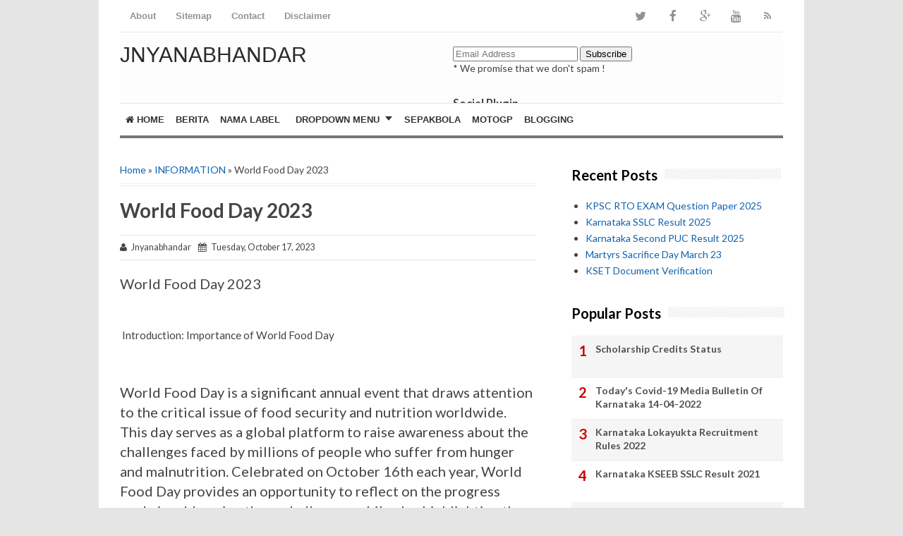

--- FILE ---
content_type: text/html; charset=UTF-8
request_url: https://www.jnyanabhandar.in/2023/10/regarding-exam-exemption-for-students.html
body_size: 26931
content:
<!DOCTYPE html>
<html class='v2' dir='ltr' xmlns='http://www.w3.org/1999/xhtml' xmlns:b='http://www.google.com/2005/gml/b' xmlns:data='http://www.google.com/2005/gml/data' xmlns:expr='http://www.google.com/2005/gml/expr'>
<head>
<link href='https://www.blogger.com/static/v1/widgets/335934321-css_bundle_v2.css' rel='stylesheet' type='text/css'/>
<meta content='width=device-width,initial-scale=1.0,minimum-scale=1.0,maximum-scale=1.0' name='viewport'/>
<meta content='text/html; charset=UTF-8' http-equiv='Content-Type'/>
<meta content='blogger' name='generator'/>
<link href='https://www.jnyanabhandar.in/favicon.ico' rel='icon' type='image/x-icon'/>
<link href='https://www.jnyanabhandar.in/2023/10/regarding-exam-exemption-for-students.html' rel='canonical'/>
<link rel="alternate" type="application/atom+xml" title="JNYANABHANDAR - Atom" href="https://www.jnyanabhandar.in/feeds/posts/default" />
<link rel="alternate" type="application/rss+xml" title="JNYANABHANDAR - RSS" href="https://www.jnyanabhandar.in/feeds/posts/default?alt=rss" />
<link rel="service.post" type="application/atom+xml" title="JNYANABHANDAR - Atom" href="https://www.blogger.com/feeds/9147205737193326192/posts/default" />

<link rel="alternate" type="application/atom+xml" title="JNYANABHANDAR - Atom" href="https://www.jnyanabhandar.in/feeds/7237726458907229231/comments/default" />
<!--Can't find substitution for tag [blog.ieCssRetrofitLinks]-->
<link href='https://blogger.googleusercontent.com/img/b/R29vZ2xl/AVvXsEhLL9c9lpvTtqROcEHdzN2bCfdKymxaXMeOIqrc-Kfl1EESXpHRKJYWKUjAiKUQZkSduAb2YAv4Dt9Thfc41S0AMx_9RGt01SdWvzOtpRTBFaw3-hvvjeZ3Rj8twns9kW_QuvmA3nEf7MU/s1600/1697472831200.jpg' rel='image_src'/>
<meta content='https://www.jnyanabhandar.in/2023/10/regarding-exam-exemption-for-students.html' property='og:url'/>
<meta content='Regarding exam exemption for students with special needs studying in classes 1 to 9' property='og:title'/>
<meta content='This website covers all the  educational news, government orders, teaching-learning materials, jobs, competitive exams notes, question papers and etc.' property='og:description'/>
<meta content='https://blogger.googleusercontent.com/img/b/R29vZ2xl/AVvXsEhLL9c9lpvTtqROcEHdzN2bCfdKymxaXMeOIqrc-Kfl1EESXpHRKJYWKUjAiKUQZkSduAb2YAv4Dt9Thfc41S0AMx_9RGt01SdWvzOtpRTBFaw3-hvvjeZ3Rj8twns9kW_QuvmA3nEf7MU/w1200-h630-p-k-no-nu/1697472831200.jpg' property='og:image'/>
<!-- SEO Title Tag -->
<title>Regarding exam exemption for students with special needs studying in classes 1 to 9 | JNYANABHANDAR</title>
<!-- SEO Meta Tag -->
<meta content='Regarding exam exemption for students with special needs studying in classes 1 to 9' name='keywords'/>
<meta content='Indonesia' name='geo.placename'/>
<meta content='Nama Anda' name='Author'/>
<meta content='JNYANABHANDAR' property='og:site_name'/>
<meta content='en_US' property='og:locale'/>
<meta content='en_GB' property='og:locale:alternate'/>
<meta content='id_ID' property='og:locale:alternate'/>
<!-- Twitter Card -->
<meta content='JNYANABHANDAR' name='twitter:site'/>
<meta content='Regarding exam exemption for students with special needs studying in classes 1 to 9' name='twitter:title'/>
<meta content='https://blogger.googleusercontent.com/img/b/R29vZ2xl/AVvXsEhLL9c9lpvTtqROcEHdzN2bCfdKymxaXMeOIqrc-Kfl1EESXpHRKJYWKUjAiKUQZkSduAb2YAv4Dt9Thfc41S0AMx_9RGt01SdWvzOtpRTBFaw3-hvvjeZ3Rj8twns9kW_QuvmA3nEf7MU/s1600/1697472831200.jpg' name='twitter:image:src'/>
<meta content='summary' name='twitter:card'/>
<meta content='@cbblogger' name='twitter:site'/>
<meta content='https://www.jnyanabhandar.in/' name='twitter:domain'/>
<meta content='https://www.jnyanabhandar.in/2023/10/regarding-exam-exemption-for-students.html' name='twitter:url'/>
<!-- [ Facebook Open Graph Meta Tag ] -->
<meta content='blog' property='og:type'/>
<meta content='https://blogger.googleusercontent.com/img/b/R29vZ2xl/AVvXsEhLL9c9lpvTtqROcEHdzN2bCfdKymxaXMeOIqrc-Kfl1EESXpHRKJYWKUjAiKUQZkSduAb2YAv4Dt9Thfc41S0AMx_9RGt01SdWvzOtpRTBFaw3-hvvjeZ3Rj8twns9kW_QuvmA3nEf7MU/s1600/1697472831200.jpg' property='og:image'/>
<meta content='' property='og:description'/>
<meta content='JNYANABHANDAR' property='og:site_name'/>
<meta content='1802354336747914' property='fb:app_id'/>
<meta content='100016754588799' property='fb:admins'/>
<style type='text/css'>@font-face{font-family:'Lato';font-style:normal;font-weight:400;font-display:swap;src:url(//fonts.gstatic.com/s/lato/v25/S6uyw4BMUTPHjxAwXiWtFCfQ7A.woff2)format('woff2');unicode-range:U+0100-02BA,U+02BD-02C5,U+02C7-02CC,U+02CE-02D7,U+02DD-02FF,U+0304,U+0308,U+0329,U+1D00-1DBF,U+1E00-1E9F,U+1EF2-1EFF,U+2020,U+20A0-20AB,U+20AD-20C0,U+2113,U+2C60-2C7F,U+A720-A7FF;}@font-face{font-family:'Lato';font-style:normal;font-weight:400;font-display:swap;src:url(//fonts.gstatic.com/s/lato/v25/S6uyw4BMUTPHjx4wXiWtFCc.woff2)format('woff2');unicode-range:U+0000-00FF,U+0131,U+0152-0153,U+02BB-02BC,U+02C6,U+02DA,U+02DC,U+0304,U+0308,U+0329,U+2000-206F,U+20AC,U+2122,U+2191,U+2193,U+2212,U+2215,U+FEFF,U+FFFD;}@font-face{font-family:'Lato';font-style:normal;font-weight:700;font-display:swap;src:url(//fonts.gstatic.com/s/lato/v25/S6u9w4BMUTPHh6UVSwaPGQ3q5d0N7w.woff2)format('woff2');unicode-range:U+0100-02BA,U+02BD-02C5,U+02C7-02CC,U+02CE-02D7,U+02DD-02FF,U+0304,U+0308,U+0329,U+1D00-1DBF,U+1E00-1E9F,U+1EF2-1EFF,U+2020,U+20A0-20AB,U+20AD-20C0,U+2113,U+2C60-2C7F,U+A720-A7FF;}@font-face{font-family:'Lato';font-style:normal;font-weight:700;font-display:swap;src:url(//fonts.gstatic.com/s/lato/v25/S6u9w4BMUTPHh6UVSwiPGQ3q5d0.woff2)format('woff2');unicode-range:U+0000-00FF,U+0131,U+0152-0153,U+02BB-02BC,U+02C6,U+02DA,U+02DC,U+0304,U+0308,U+0329,U+2000-206F,U+20AC,U+2122,U+2191,U+2193,U+2212,U+2215,U+FEFF,U+FFFD;}@font-face{font-family:'Lora';font-style:normal;font-weight:700;font-display:swap;src:url(//fonts.gstatic.com/s/lora/v37/0QI6MX1D_JOuGQbT0gvTJPa787z5vBJMkq18ndeYxZ2JTg.woff2)format('woff2');unicode-range:U+0460-052F,U+1C80-1C8A,U+20B4,U+2DE0-2DFF,U+A640-A69F,U+FE2E-FE2F;}@font-face{font-family:'Lora';font-style:normal;font-weight:700;font-display:swap;src:url(//fonts.gstatic.com/s/lora/v37/0QI6MX1D_JOuGQbT0gvTJPa787z5vBJFkq18ndeYxZ2JTg.woff2)format('woff2');unicode-range:U+0301,U+0400-045F,U+0490-0491,U+04B0-04B1,U+2116;}@font-face{font-family:'Lora';font-style:normal;font-weight:700;font-display:swap;src:url(//fonts.gstatic.com/s/lora/v37/0QI6MX1D_JOuGQbT0gvTJPa787z5vBI9kq18ndeYxZ2JTg.woff2)format('woff2');unicode-range:U+0302-0303,U+0305,U+0307-0308,U+0310,U+0312,U+0315,U+031A,U+0326-0327,U+032C,U+032F-0330,U+0332-0333,U+0338,U+033A,U+0346,U+034D,U+0391-03A1,U+03A3-03A9,U+03B1-03C9,U+03D1,U+03D5-03D6,U+03F0-03F1,U+03F4-03F5,U+2016-2017,U+2034-2038,U+203C,U+2040,U+2043,U+2047,U+2050,U+2057,U+205F,U+2070-2071,U+2074-208E,U+2090-209C,U+20D0-20DC,U+20E1,U+20E5-20EF,U+2100-2112,U+2114-2115,U+2117-2121,U+2123-214F,U+2190,U+2192,U+2194-21AE,U+21B0-21E5,U+21F1-21F2,U+21F4-2211,U+2213-2214,U+2216-22FF,U+2308-230B,U+2310,U+2319,U+231C-2321,U+2336-237A,U+237C,U+2395,U+239B-23B7,U+23D0,U+23DC-23E1,U+2474-2475,U+25AF,U+25B3,U+25B7,U+25BD,U+25C1,U+25CA,U+25CC,U+25FB,U+266D-266F,U+27C0-27FF,U+2900-2AFF,U+2B0E-2B11,U+2B30-2B4C,U+2BFE,U+3030,U+FF5B,U+FF5D,U+1D400-1D7FF,U+1EE00-1EEFF;}@font-face{font-family:'Lora';font-style:normal;font-weight:700;font-display:swap;src:url(//fonts.gstatic.com/s/lora/v37/0QI6MX1D_JOuGQbT0gvTJPa787z5vBIvkq18ndeYxZ2JTg.woff2)format('woff2');unicode-range:U+0001-000C,U+000E-001F,U+007F-009F,U+20DD-20E0,U+20E2-20E4,U+2150-218F,U+2190,U+2192,U+2194-2199,U+21AF,U+21E6-21F0,U+21F3,U+2218-2219,U+2299,U+22C4-22C6,U+2300-243F,U+2440-244A,U+2460-24FF,U+25A0-27BF,U+2800-28FF,U+2921-2922,U+2981,U+29BF,U+29EB,U+2B00-2BFF,U+4DC0-4DFF,U+FFF9-FFFB,U+10140-1018E,U+10190-1019C,U+101A0,U+101D0-101FD,U+102E0-102FB,U+10E60-10E7E,U+1D2C0-1D2D3,U+1D2E0-1D37F,U+1F000-1F0FF,U+1F100-1F1AD,U+1F1E6-1F1FF,U+1F30D-1F30F,U+1F315,U+1F31C,U+1F31E,U+1F320-1F32C,U+1F336,U+1F378,U+1F37D,U+1F382,U+1F393-1F39F,U+1F3A7-1F3A8,U+1F3AC-1F3AF,U+1F3C2,U+1F3C4-1F3C6,U+1F3CA-1F3CE,U+1F3D4-1F3E0,U+1F3ED,U+1F3F1-1F3F3,U+1F3F5-1F3F7,U+1F408,U+1F415,U+1F41F,U+1F426,U+1F43F,U+1F441-1F442,U+1F444,U+1F446-1F449,U+1F44C-1F44E,U+1F453,U+1F46A,U+1F47D,U+1F4A3,U+1F4B0,U+1F4B3,U+1F4B9,U+1F4BB,U+1F4BF,U+1F4C8-1F4CB,U+1F4D6,U+1F4DA,U+1F4DF,U+1F4E3-1F4E6,U+1F4EA-1F4ED,U+1F4F7,U+1F4F9-1F4FB,U+1F4FD-1F4FE,U+1F503,U+1F507-1F50B,U+1F50D,U+1F512-1F513,U+1F53E-1F54A,U+1F54F-1F5FA,U+1F610,U+1F650-1F67F,U+1F687,U+1F68D,U+1F691,U+1F694,U+1F698,U+1F6AD,U+1F6B2,U+1F6B9-1F6BA,U+1F6BC,U+1F6C6-1F6CF,U+1F6D3-1F6D7,U+1F6E0-1F6EA,U+1F6F0-1F6F3,U+1F6F7-1F6FC,U+1F700-1F7FF,U+1F800-1F80B,U+1F810-1F847,U+1F850-1F859,U+1F860-1F887,U+1F890-1F8AD,U+1F8B0-1F8BB,U+1F8C0-1F8C1,U+1F900-1F90B,U+1F93B,U+1F946,U+1F984,U+1F996,U+1F9E9,U+1FA00-1FA6F,U+1FA70-1FA7C,U+1FA80-1FA89,U+1FA8F-1FAC6,U+1FACE-1FADC,U+1FADF-1FAE9,U+1FAF0-1FAF8,U+1FB00-1FBFF;}@font-face{font-family:'Lora';font-style:normal;font-weight:700;font-display:swap;src:url(//fonts.gstatic.com/s/lora/v37/0QI6MX1D_JOuGQbT0gvTJPa787z5vBJOkq18ndeYxZ2JTg.woff2)format('woff2');unicode-range:U+0102-0103,U+0110-0111,U+0128-0129,U+0168-0169,U+01A0-01A1,U+01AF-01B0,U+0300-0301,U+0303-0304,U+0308-0309,U+0323,U+0329,U+1EA0-1EF9,U+20AB;}@font-face{font-family:'Lora';font-style:normal;font-weight:700;font-display:swap;src:url(//fonts.gstatic.com/s/lora/v37/0QI6MX1D_JOuGQbT0gvTJPa787z5vBJPkq18ndeYxZ2JTg.woff2)format('woff2');unicode-range:U+0100-02BA,U+02BD-02C5,U+02C7-02CC,U+02CE-02D7,U+02DD-02FF,U+0304,U+0308,U+0329,U+1D00-1DBF,U+1E00-1E9F,U+1EF2-1EFF,U+2020,U+20A0-20AB,U+20AD-20C0,U+2113,U+2C60-2C7F,U+A720-A7FF;}@font-face{font-family:'Lora';font-style:normal;font-weight:700;font-display:swap;src:url(//fonts.gstatic.com/s/lora/v37/0QI6MX1D_JOuGQbT0gvTJPa787z5vBJBkq18ndeYxZ0.woff2)format('woff2');unicode-range:U+0000-00FF,U+0131,U+0152-0153,U+02BB-02BC,U+02C6,U+02DA,U+02DC,U+0304,U+0308,U+0329,U+2000-206F,U+20AC,U+2122,U+2191,U+2193,U+2212,U+2215,U+FEFF,U+FFFD;}@font-face{font-family:'Montserrat';font-style:normal;font-weight:700;font-display:swap;src:url(//fonts.gstatic.com/s/montserrat/v31/JTUHjIg1_i6t8kCHKm4532VJOt5-QNFgpCuM73w0aXp-p7K4KLjztg.woff2)format('woff2');unicode-range:U+0460-052F,U+1C80-1C8A,U+20B4,U+2DE0-2DFF,U+A640-A69F,U+FE2E-FE2F;}@font-face{font-family:'Montserrat';font-style:normal;font-weight:700;font-display:swap;src:url(//fonts.gstatic.com/s/montserrat/v31/JTUHjIg1_i6t8kCHKm4532VJOt5-QNFgpCuM73w9aXp-p7K4KLjztg.woff2)format('woff2');unicode-range:U+0301,U+0400-045F,U+0490-0491,U+04B0-04B1,U+2116;}@font-face{font-family:'Montserrat';font-style:normal;font-weight:700;font-display:swap;src:url(//fonts.gstatic.com/s/montserrat/v31/JTUHjIg1_i6t8kCHKm4532VJOt5-QNFgpCuM73w2aXp-p7K4KLjztg.woff2)format('woff2');unicode-range:U+0102-0103,U+0110-0111,U+0128-0129,U+0168-0169,U+01A0-01A1,U+01AF-01B0,U+0300-0301,U+0303-0304,U+0308-0309,U+0323,U+0329,U+1EA0-1EF9,U+20AB;}@font-face{font-family:'Montserrat';font-style:normal;font-weight:700;font-display:swap;src:url(//fonts.gstatic.com/s/montserrat/v31/JTUHjIg1_i6t8kCHKm4532VJOt5-QNFgpCuM73w3aXp-p7K4KLjztg.woff2)format('woff2');unicode-range:U+0100-02BA,U+02BD-02C5,U+02C7-02CC,U+02CE-02D7,U+02DD-02FF,U+0304,U+0308,U+0329,U+1D00-1DBF,U+1E00-1E9F,U+1EF2-1EFF,U+2020,U+20A0-20AB,U+20AD-20C0,U+2113,U+2C60-2C7F,U+A720-A7FF;}@font-face{font-family:'Montserrat';font-style:normal;font-weight:700;font-display:swap;src:url(//fonts.gstatic.com/s/montserrat/v31/JTUHjIg1_i6t8kCHKm4532VJOt5-QNFgpCuM73w5aXp-p7K4KLg.woff2)format('woff2');unicode-range:U+0000-00FF,U+0131,U+0152-0153,U+02BB-02BC,U+02C6,U+02DA,U+02DC,U+0304,U+0308,U+0329,U+2000-206F,U+20AC,U+2122,U+2191,U+2193,U+2212,U+2215,U+FEFF,U+FFFD;}@font-face{font-family:'Roboto';font-style:normal;font-weight:700;font-stretch:100%;font-display:swap;src:url(//fonts.gstatic.com/s/roboto/v50/KFOMCnqEu92Fr1ME7kSn66aGLdTylUAMQXC89YmC2DPNWuYjalmZiAr0klQmz24O0g.woff2)format('woff2');unicode-range:U+0460-052F,U+1C80-1C8A,U+20B4,U+2DE0-2DFF,U+A640-A69F,U+FE2E-FE2F;}@font-face{font-family:'Roboto';font-style:normal;font-weight:700;font-stretch:100%;font-display:swap;src:url(//fonts.gstatic.com/s/roboto/v50/KFOMCnqEu92Fr1ME7kSn66aGLdTylUAMQXC89YmC2DPNWuYjalmQiAr0klQmz24O0g.woff2)format('woff2');unicode-range:U+0301,U+0400-045F,U+0490-0491,U+04B0-04B1,U+2116;}@font-face{font-family:'Roboto';font-style:normal;font-weight:700;font-stretch:100%;font-display:swap;src:url(//fonts.gstatic.com/s/roboto/v50/KFOMCnqEu92Fr1ME7kSn66aGLdTylUAMQXC89YmC2DPNWuYjalmYiAr0klQmz24O0g.woff2)format('woff2');unicode-range:U+1F00-1FFF;}@font-face{font-family:'Roboto';font-style:normal;font-weight:700;font-stretch:100%;font-display:swap;src:url(//fonts.gstatic.com/s/roboto/v50/KFOMCnqEu92Fr1ME7kSn66aGLdTylUAMQXC89YmC2DPNWuYjalmXiAr0klQmz24O0g.woff2)format('woff2');unicode-range:U+0370-0377,U+037A-037F,U+0384-038A,U+038C,U+038E-03A1,U+03A3-03FF;}@font-face{font-family:'Roboto';font-style:normal;font-weight:700;font-stretch:100%;font-display:swap;src:url(//fonts.gstatic.com/s/roboto/v50/KFOMCnqEu92Fr1ME7kSn66aGLdTylUAMQXC89YmC2DPNWuYjalnoiAr0klQmz24O0g.woff2)format('woff2');unicode-range:U+0302-0303,U+0305,U+0307-0308,U+0310,U+0312,U+0315,U+031A,U+0326-0327,U+032C,U+032F-0330,U+0332-0333,U+0338,U+033A,U+0346,U+034D,U+0391-03A1,U+03A3-03A9,U+03B1-03C9,U+03D1,U+03D5-03D6,U+03F0-03F1,U+03F4-03F5,U+2016-2017,U+2034-2038,U+203C,U+2040,U+2043,U+2047,U+2050,U+2057,U+205F,U+2070-2071,U+2074-208E,U+2090-209C,U+20D0-20DC,U+20E1,U+20E5-20EF,U+2100-2112,U+2114-2115,U+2117-2121,U+2123-214F,U+2190,U+2192,U+2194-21AE,U+21B0-21E5,U+21F1-21F2,U+21F4-2211,U+2213-2214,U+2216-22FF,U+2308-230B,U+2310,U+2319,U+231C-2321,U+2336-237A,U+237C,U+2395,U+239B-23B7,U+23D0,U+23DC-23E1,U+2474-2475,U+25AF,U+25B3,U+25B7,U+25BD,U+25C1,U+25CA,U+25CC,U+25FB,U+266D-266F,U+27C0-27FF,U+2900-2AFF,U+2B0E-2B11,U+2B30-2B4C,U+2BFE,U+3030,U+FF5B,U+FF5D,U+1D400-1D7FF,U+1EE00-1EEFF;}@font-face{font-family:'Roboto';font-style:normal;font-weight:700;font-stretch:100%;font-display:swap;src:url(//fonts.gstatic.com/s/roboto/v50/KFOMCnqEu92Fr1ME7kSn66aGLdTylUAMQXC89YmC2DPNWuYjaln6iAr0klQmz24O0g.woff2)format('woff2');unicode-range:U+0001-000C,U+000E-001F,U+007F-009F,U+20DD-20E0,U+20E2-20E4,U+2150-218F,U+2190,U+2192,U+2194-2199,U+21AF,U+21E6-21F0,U+21F3,U+2218-2219,U+2299,U+22C4-22C6,U+2300-243F,U+2440-244A,U+2460-24FF,U+25A0-27BF,U+2800-28FF,U+2921-2922,U+2981,U+29BF,U+29EB,U+2B00-2BFF,U+4DC0-4DFF,U+FFF9-FFFB,U+10140-1018E,U+10190-1019C,U+101A0,U+101D0-101FD,U+102E0-102FB,U+10E60-10E7E,U+1D2C0-1D2D3,U+1D2E0-1D37F,U+1F000-1F0FF,U+1F100-1F1AD,U+1F1E6-1F1FF,U+1F30D-1F30F,U+1F315,U+1F31C,U+1F31E,U+1F320-1F32C,U+1F336,U+1F378,U+1F37D,U+1F382,U+1F393-1F39F,U+1F3A7-1F3A8,U+1F3AC-1F3AF,U+1F3C2,U+1F3C4-1F3C6,U+1F3CA-1F3CE,U+1F3D4-1F3E0,U+1F3ED,U+1F3F1-1F3F3,U+1F3F5-1F3F7,U+1F408,U+1F415,U+1F41F,U+1F426,U+1F43F,U+1F441-1F442,U+1F444,U+1F446-1F449,U+1F44C-1F44E,U+1F453,U+1F46A,U+1F47D,U+1F4A3,U+1F4B0,U+1F4B3,U+1F4B9,U+1F4BB,U+1F4BF,U+1F4C8-1F4CB,U+1F4D6,U+1F4DA,U+1F4DF,U+1F4E3-1F4E6,U+1F4EA-1F4ED,U+1F4F7,U+1F4F9-1F4FB,U+1F4FD-1F4FE,U+1F503,U+1F507-1F50B,U+1F50D,U+1F512-1F513,U+1F53E-1F54A,U+1F54F-1F5FA,U+1F610,U+1F650-1F67F,U+1F687,U+1F68D,U+1F691,U+1F694,U+1F698,U+1F6AD,U+1F6B2,U+1F6B9-1F6BA,U+1F6BC,U+1F6C6-1F6CF,U+1F6D3-1F6D7,U+1F6E0-1F6EA,U+1F6F0-1F6F3,U+1F6F7-1F6FC,U+1F700-1F7FF,U+1F800-1F80B,U+1F810-1F847,U+1F850-1F859,U+1F860-1F887,U+1F890-1F8AD,U+1F8B0-1F8BB,U+1F8C0-1F8C1,U+1F900-1F90B,U+1F93B,U+1F946,U+1F984,U+1F996,U+1F9E9,U+1FA00-1FA6F,U+1FA70-1FA7C,U+1FA80-1FA89,U+1FA8F-1FAC6,U+1FACE-1FADC,U+1FADF-1FAE9,U+1FAF0-1FAF8,U+1FB00-1FBFF;}@font-face{font-family:'Roboto';font-style:normal;font-weight:700;font-stretch:100%;font-display:swap;src:url(//fonts.gstatic.com/s/roboto/v50/KFOMCnqEu92Fr1ME7kSn66aGLdTylUAMQXC89YmC2DPNWuYjalmbiAr0klQmz24O0g.woff2)format('woff2');unicode-range:U+0102-0103,U+0110-0111,U+0128-0129,U+0168-0169,U+01A0-01A1,U+01AF-01B0,U+0300-0301,U+0303-0304,U+0308-0309,U+0323,U+0329,U+1EA0-1EF9,U+20AB;}@font-face{font-family:'Roboto';font-style:normal;font-weight:700;font-stretch:100%;font-display:swap;src:url(//fonts.gstatic.com/s/roboto/v50/KFOMCnqEu92Fr1ME7kSn66aGLdTylUAMQXC89YmC2DPNWuYjalmaiAr0klQmz24O0g.woff2)format('woff2');unicode-range:U+0100-02BA,U+02BD-02C5,U+02C7-02CC,U+02CE-02D7,U+02DD-02FF,U+0304,U+0308,U+0329,U+1D00-1DBF,U+1E00-1E9F,U+1EF2-1EFF,U+2020,U+20A0-20AB,U+20AD-20C0,U+2113,U+2C60-2C7F,U+A720-A7FF;}@font-face{font-family:'Roboto';font-style:normal;font-weight:700;font-stretch:100%;font-display:swap;src:url(//fonts.gstatic.com/s/roboto/v50/KFOMCnqEu92Fr1ME7kSn66aGLdTylUAMQXC89YmC2DPNWuYjalmUiAr0klQmz24.woff2)format('woff2');unicode-range:U+0000-00FF,U+0131,U+0152-0153,U+02BB-02BC,U+02C6,U+02DA,U+02DC,U+0304,U+0308,U+0329,U+2000-206F,U+20AC,U+2122,U+2191,U+2193,U+2212,U+2215,U+FEFF,U+FFFD;}</style>
<style id='page-skin-1' type='text/css'><!--
/*
-----------------------------------------------
Blogger Template Style
Name:     Simple
Designer: Blogger
URL:      www.blogger.com
Edited by: CB Blogger
URL:      www.contohblog.com
----------------------------------------------- */
/* Variable definitions
====================
<Variable name="keycolor" description="Main Color" type="color" default="#66bbdd"/>
<Group description="Page Text" selector="body">
<Variable name="body.font" description="Font" type="font"
default="normal normal 12px Arial, Tahoma, Helvetica, FreeSans, sans-serif"/>
<Variable name="body.text.color" description="Text Color" type="color" default="#222222"/>
</Group>
<Group description="Backgrounds" selector=".body-fauxcolumns-outer">
<Variable name="body.background.color" description="Outer Background" type="color" default="#66bbdd"/>
<Variable name="content.background.color" description="Main Background" type="color" default="#ffffff"/>
<Variable name="header.background.color" description="Header Background" type="color" default="transparent"/>
</Group>
<Group description="Links" selector=".main-outer">
<Variable name="link.color" description="Link Color" type="color" default="#2288bb"/>
<Variable name="link.visited.color" description="Visited Color" type="color" default="#888888"/>
<Variable name="link.hover.color" description="Hover Color" type="color" default="#33aaff"/>
</Group>
<Group description="Blog Title" selector=".header h1">
<Variable name="header.font" description="Font" type="font"
default="normal normal 60px Arial, Tahoma, Helvetica, FreeSans, sans-serif"/>
<Variable name="header.text.color" description="Title Color" type="color" default="#3399bb" />
</Group>
<Group description="Blog Description" selector=".header .description">
<Variable name="description.text.color" description="Description Color" type="color"
default="#777777" />
</Group>
<Group description="Tabs Text" selector=".tabs-inner .widget li a">
<Variable name="tabs.font" description="Font" type="font"
default="normal normal 14px Arial, Tahoma, Helvetica, FreeSans, sans-serif"/>
<Variable name="tabs.text.color" description="Text Color" type="color" default="#999999"/>
<Variable name="tabs.selected.text.color" description="Selected Color" type="color" default="#000000"/>
</Group>
<Group description="Tabs Background" selector=".tabs-outer .PageList">
<Variable name="tabs.background.color" description="Background Color" type="color" default="#f5f5f5"/>
<Variable name="tabs.selected.background.color" description="Selected Color" type="color" default="#eeeeee"/>
</Group>
<Group description="Post Title" selector="h3.post-title, .comments h4">
<Variable name="post.title.font" description="Font" type="font"
default="normal normal 22px Arial, Tahoma, Helvetica, FreeSans, sans-serif"/>
</Group>
<Group description="Date Header" selector=".date-header">
<Variable name="date.header.color" description="Text Color" type="color"
default="#444444"/>
<Variable name="date.header.background.color" description="Background Color" type="color"
default="transparent"/>
<Variable name="date.header.font" description="Text Font" type="font"
default="normal bold 11px Arial, Tahoma, Helvetica, FreeSans, sans-serif"/>
<Variable name="date.header.padding" description="Date Header Padding" type="string" default="inherit"/>
<Variable name="date.header.letterspacing" description="Date Header Letter Spacing" type="string" default="inherit"/>
<Variable name="date.header.margin" description="Date Header Margin" type="string" default="inherit"/>
</Group>
<Group description="Post Footer" selector=".post-footer">
<Variable name="post.footer.text.color" description="Text Color" type="color" default="#666666"/>
<Variable name="post.footer.background.color" description="Background Color" type="color"
default="#f9f9f9"/>
<Variable name="post.footer.border.color" description="Shadow Color" type="color" default="#eeeeee"/>
</Group>
<Group description="Gadgets" selector="h2">
<Variable name="widget.title.font" description="Title Font" type="font"
default="normal bold 11px Arial, Tahoma, Helvetica, FreeSans, sans-serif"/>
<Variable name="widget.title.text.color" description="Title Color" type="color" default="#000000"/>
<Variable name="widget.alternate.text.color" description="Alternate Color" type="color" default="#999999"/>
</Group>
<Group description="Images" selector=".main-inner">
<Variable name="image.background.color" description="Background Color" type="color" default="#ffffff"/>
<Variable name="image.border.color" description="Border Color" type="color" default="#eeeeee"/>
<Variable name="image.text.color" description="Caption Text Color" type="color" default="#444444"/>
</Group>
<Group description="Accents" selector=".content-inner">
<Variable name="body.rule.color" description="Separator Line Color" type="color" default="#eeeeee"/>
<Variable name="tabs.border.color" description="Tabs Border Color" type="color" default="#ffffff"/>
</Group>
<Variable name="body.background" description="Body Background" type="background"
color="#ffffff" default="$(color) none repeat scroll top left"/>
<Variable name="body.background.override" description="Body Background Override" type="string" default=""/>
<Variable name="body.background.gradient.cap" description="Body Gradient Cap" type="url"
default="url(https://resources.blogblog.com/blogblog/data/1kt/simple/gradients_light.png)"/>
<Variable name="body.background.gradient.tile" description="Body Gradient Tile" type="url"
default="url(https://resources.blogblog.com/blogblog/data/1kt/simple/body_gradient_tile_light.png)"/>
<Variable name="content.background.color.selector" description="Content Background Color Selector" type="string" default=".content-inner"/>
<Variable name="content.padding" description="Content Padding" type="length" default="10px" min="0" max="100px"/>
<Variable name="content.padding.horizontal" description="Content Horizontal Padding" type="length" default="10px" min="0" max="100px"/>
<Variable name="content.shadow.spread" description="Content Shadow Spread" type="length" default="40px" min="0" max="100px"/>
<Variable name="content.shadow.spread.webkit" description="Content Shadow Spread (WebKit)" type="length" default="5px" min="0" max="100px"/>
<Variable name="content.shadow.spread.ie" description="Content Shadow Spread (IE)" type="length" default="10px" min="0" max="100px"/>
<Variable name="main.border.width" description="Main Border Width" type="length" default="0" min="0" max="10px"/>
<Variable name="header.background.gradient" description="Header Gradient" type="url" default="none"/>
<Variable name="header.shadow.offset.left" description="Header Shadow Offset Left" type="length" default="-1px" min="-50px" max="50px"/>
<Variable name="header.shadow.offset.top" description="Header Shadow Offset Top" type="length" default="-1px" min="-50px" max="50px"/>
<Variable name="header.shadow.spread" description="Header Shadow Spread" type="length" default="1px" min="0" max="100px"/>
<Variable name="header.padding" description="Header Padding" type="length" default="30px" min="0" max="100px"/>
<Variable name="header.border.size" description="Header Border Size" type="length" default="1px" min="0" max="10px"/>
<Variable name="header.bottom.border.size" description="Header Bottom Border Size" type="length" default="0" min="0" max="10px"/>
<Variable name="header.border.horizontalsize" description="Header Horizontal Border Size" type="length" default="0" min="0" max="10px"/>
<Variable name="description.text.size" description="Description Text Size" type="string" default="140%"/>
<Variable name="tabs.margin.top" description="Tabs Margin Top" type="length" default="0" min="0" max="100px"/>
<Variable name="tabs.margin.side" description="Tabs Side Margin" type="length" default="30px" min="0" max="100px"/>
<Variable name="tabs.background.gradient" description="Tabs Background Gradient" type="url"
default="url(https://resources.blogblog.com/blogblog/data/1kt/simple/gradients_light.png)"/>
<Variable name="tabs.border.width" description="Tabs Border Width" type="length" default="1px" min="0" max="10px"/>
<Variable name="tabs.bevel.border.width" description="Tabs Bevel Border Width" type="length" default="1px" min="0" max="10px"/>
<Variable name="post.margin.bottom" description="Post Bottom Margin" type="length" default="25px" min="0" max="100px"/>
<Variable name="image.border.small.size" description="Image Border Small Size" type="length" default="2px" min="0" max="10px"/>
<Variable name="image.border.large.size" description="Image Border Large Size" type="length" default="5px" min="0" max="10px"/>
<Variable name="page.width.selector" description="Page Width Selector" type="string" default=".region-inner"/>
<Variable name="page.width" description="Page Width" type="string" default="auto"/>
<Variable name="main.section.margin" description="Main Section Margin" type="length" default="15px" min="0" max="100px"/>
<Variable name="main.padding" description="Main Padding" type="length" default="15px" min="0" max="100px"/>
<Variable name="main.padding.top" description="Main Padding Top" type="length" default="30px" min="0" max="100px"/>
<Variable name="main.padding.bottom" description="Main Padding Bottom" type="length" default="30px" min="0" max="100px"/>
<Variable name="paging.background"
color="#ffffff"
description="Background of blog paging area" type="background"
default="transparent none no-repeat scroll top center"/>
<Variable name="footer.bevel" description="Bevel border length of footer" type="length" default="0" min="0" max="10px"/>
<Variable name="mobile.background.overlay" description="Mobile Background Overlay" type="string"
default="transparent none repeat scroll top left"/>
<Variable name="mobile.background.size" description="Mobile Background Size" type="string" default="auto"/>
<Variable name="mobile.button.color" description="Mobile Button Color" type="color" default="#ffffff" />
<Variable name="startSide" description="Side where text starts in blog language" type="automatic" default="left"/>
<Variable name="endSide" description="Side where text ends in blog language" type="automatic" default="right"/>
*/
body{font:normal normal 14px Lato;color:#444444;background:#ffffff none repeat scroll top left;padding:0 40px 40px}
html body .region-inner{min-width:0;max-width:100%;width:auto}
h2{font-size:22px}
a:link{text-decoration:none;color:#0e63b0}
a:visited{text-decoration:none;color:#0e63b0}
a:hover{text-decoration:underline;color:#b05b0e}
.body-fauxcolumn-outer .fauxcolumn-inner{background:transparent none repeat scroll top left;_background-image:none}
.body-fauxcolumn-outer .cap-top{position:absolute;z-index:1;height:400px;width:100%}
.body-fauxcolumn-outer .cap-top .cap-left{width:100%;background:transparent none repeat-x scroll top left;_background-image:none}
.content-outer{-moz-box-shadow:0 0 40px rgba(0,0,0,.15);-webkit-box-shadow:0 0 5px rgba(0,0,0,.15);-goog-ms-box-shadow:0 0 10px #333;box-shadow:0 0 40px rgba(0,0,0,.15);margin-bottom:1px}
.content-inner{padding:10px 10px}
.content-inner{background-color:#ffffff}
.header-outer{background:#fff}
body{font:normal normal 14px Lato;color:#444444;background:#e5e5e5;padding:0 40px 5px}
html body .region-inner{min-width:0;max-width:100%;width:auto}
h2{font-size:22px}
a:link{text-decoration:none;color:#0e63b0}
a:visited{text-decoration:none;color:#0e63b0}
a:hover{text-decoration:underline;color:#b05b0e}
.body-fauxcolumn-outer .fauxcolumn-inner{background:transparent none repeat scroll top left;_background-image:none}
.body-fauxcolumn-outer .cap-top{position:absolute;z-index:1;height:400px;width:100%}
.body-fauxcolumn-outer .cap-top .cap-left{width:100%;background:transparent none repeat-x scroll top left;_background-image:none}
.content-outer{margin-bottom:1px}
.content-inner{padding:10px 10px}
.content-inner{background-color:#ffffff}
#menutop{width:100%;max-width:940px;margin:0 auto;height:45px;background:#fff;border-bottom:1px solid #e9e9e9}
#menutop ul,#menutop li{margin:0;padding:0;list-style:none}
#menutop ul{height:45px}
#menutop li{float:left;display:inline;position:relative;font-family:Arial;font-size:13px;font-weight:700}
#menutop a{display:block;line-height:45px;padding:0 14px;text-decoration:none;color:#919392}
#menutop ul li:hover a{color:#666}
#menutop input{display:none;margin:0;padding:0;width:100%;height:45px;opacity:0;cursor:pointer}
#menutop label{font-family:Arial;font-size:30px;font-weight:400;display:none;width:35px;height:45px;line-height:45px;text-align:center}
#menutop label span{font-size:13px;position:absolute;left:35px}
#menutop ul li ul{height:auto;overflow:hidden;position:absolute;z-index:99;color:#919392}
#menutop ul li ul li a{color:#919392;height:45px;line-height:45px;background:#fff;width:100%}
#menutop ul.menux{visibility:hidden;opacity:0;height:auto;overflow:hidden;background:#fff;position:absolute;z-index:99;color:#919392;box-shadow:0 2px 3px rgba(0,0,0,0.1);top:10px;transition:all .3s ease-in-out}
#menutop li:hover > ul.menux{visibility:visible;opacity:1;top:45px}
#menutop a.dutt{padding:0 27px 0 14px}
#menutop a.dutt::after{content:"\f0d7";font-family:FontAwesome;margin:0 auto;width:10px;height:10px;line-height:45px;position:absolute;top:0;right:10px}
#menutop a.dutt:hover::after,#menutop ul li:hover a.dutt::after{content:"\f0d7";font-family:FontAwesome;margin:0 auto;width:10px;height:10px;line-height:45px;position:absolute;top:0;right:10px}
#menutop ul.menux li a{background:#fff;color:#616161;width:100px;border-bottom:1px solid #e5e5e5}
#menutop ul li ul li a:hover{background:#fcfcfc;color:#8493a0}
#menutop li.facebook{padding:0 5px}
#menutop li.facebook,#menutop li.twitter,#menutop li.youtube,#menutop li.googleplus,#menutop li.linkedin{background:#fff;text-align:center;color:#666;float:right;transition:all .2s ease-in-out}
#menutop li a.facebook:hover,#menutop li a.twitter:hover,#menutop li a.youtube:hover,#menutop li a.googleplus:hover,#menutop li a.rss:hover{color:#8493a0}
#menutop li.facebook .fa.fa-facebook,#menutop li.twitter .fa.fa-twitter,#menutop li.youtube .fa.fa-youtube,#menutop li.googleplus .fa.fa-google-plus,#menutop li.rss .fa.fa-rss{color:#919392;transition:all .2s ease-in-out}
#menutop li.facebook:hover,#menutop li.twitter:hover,#menutop li.youtube:hover,#menutop li.googleplus:hover,#menutop li.rss:hover{background:#fcfcfc;color:#8493a0}
#menutop li.facebook:hover .fa.fa-facebook,#menutop li.twitter:hover .fa.fa-twitter,#menutop li.youtube:hover .fa.fa-youtube,#menutop li.googleplus:hover .fa.fa-google-plus,#menutop li.rss:hover .fa.fa-rss{color:#8493a0}
#header-wrapper{height:85px;margin:0 auto;padding:5px 0 10px;overflow:hidden;max-width:940px;background:#fdfdfd}
#header1{float:left;width:300px;margin:0 auto;padding:10px 0 5px}
#header1 img,#header-inner img{width:auto;max-width:100%}
#header-inner h1,#header-inner img,#header1 h1,#header-inner h2,#header1 h2,#header-inner .title{font:normal normal 30px Oswald,Arial,Sans-Serif;margin:0;padding:0;color:#2b2b2b;text-transform:uppercase}
#header-inner h1 a,#header-inner .title a{color:#2b2b2b}
#header2{float:right;width:468px;margin:-15px 0 0;padding:0}
.Header .description{margin:0;padding:0;font-size:small;display:none}
#menu {background:#fff;color:#333;width:100%;max-width:940px;height:45px;border-top:1px solid #e5e5e5;border-bottom:4px solid #777;margin:0 auto;margin-left:30px}
#menu ul,#menu li{margin:0;padding:0;list-style:none}
#menu ul{height:45px}
#menu li{float:left;display:inline;position:relative;font:bold 13px Arial;text-transform:uppercase}
#menu li:first-child{border-left:none}
#menu a{display:block;line-height:45px;padding:0 8px;text-decoration:none;color:#333}
#menu li:hover > a,#menu li a:hover{background:#c00;color:#fdfdfd}
#menu input{display:none;margin:0;padding:0;width:80px;height:45px;opacity:0;cursor:pointer}
#menu label{font:bold 30px Arial;display:none;width:45px;height:36px;line-height:36px;text-align:center}
#menu label span{font-size:13px;position:absolute;left:10px;width:100px}
#menu ul.menus{height:auto;overflow:hidden;width:180px;background:#fdfdfd;position:absolute;z-index:99;display:none;border:0}
#menu ul.menus li{display:block;width:100%;font:12px Arial;text-transform:none;border-bottom:1px solid #e5e5e5}
#menu li:hover ul.menus{display:block}
#menu a.home{background:#fff}
#menu a.prett{padding:0 27px 0 14px}
#menu a.prett::after{content:"";width:0;height:0;border-width:6px 5px;border-style:solid;border-color:#333 transparent transparent;position:absolute;top:18px;right:9px}
#menu ul.menus a:hover{background:#c00;color:#fdfdfd}
@media screen and (max-width:910px) {
#menutop{position:relative;border:none;border-bottom:1px solid #e5e5e5;width:90%}
#menutop li:hover > ul.menux{display:block}
#menutop ul{border:none;border-bottom:1px solid #e6e6e6;background:#fff;position:absolute;top:100%;right:0;left:0;z-index:3;height:auto;display:none}
#menutop ul.menux{width:100%;position:static;border:none}
#menutop li{display:block;float:none;width:auto;text-align:left}
#menutop li a{color:#666}
#menutop li a:hover{background:#f1f1f1;color:#f9f9f9}
#menutop li:hover{background:#8493a0;color:#fff}
#menutop a.dutt{font-weight:700}
#menutop li:hover > a.dutt,#menutop a.dutt:hover{background:#b1b1b1;color:#fff}
#menutop input,#menutop label{display:inline-block;position:absolute;right:0;top:0}
#menutop input:after,#menutop label:after{content:"\f0c9";font-family:FontAwesome;font-style:normal;font-weight:400;text-decoration:none;font-size:30px;color:#666;display:inline-block;position:absolute;right:15px;top:25%;line-height:30px}
#menutop input{z-index:4}
#menutop input:checked + label{color:#fff;font-weight:700}
#menutop input:checked ~ ul{display:block}
#menutop ul li ul li a{width:100%;color:#666}
#menutop ul li ul li a:hover{background:#8493a0;color:#fff}
#menutop ul.menux a{background:#fff;color:#666}
#menutop ul.menux a:hover{background:#8493a0;color:#fff}
#menutop ul.menux li{background:#fff;color:#666}
#menutop ul.menux li:hover{background:#8493a0;color:#fff}
#menutop ul.menux li a{background:#fff;color:#666}
#menutop ul.menux li a:hover{background:#f1f1f1;color:#8493a0}
}
@media screen and (max-width:910px) {
#header-wrapper{height:auto}
#header{margin:0;padding:15px;overflow:hidden}
#header1{float:none;width:100%;margin:0 0 15px;padding:0;text-align:center}
#header2{float:none;width:100%;margin:0;padding:0 5px;text-align:center}
#header-inner img{max-width:100%;width:auto;margin:0 auto;padding:0;text-align:center}
#header2 img{width:95%;margin:0;padding:0;text-align:center}
}
@media screen and (max-width:500px) {
#header2 img{float:none;width:90%;margin:0;padding:0;text-align:center}
#header2 {margin: -15px 0 0 0;padding: 0 5px;}
#header-inner img {padding: 10px 0 0 0;}
}
@media screen and (max-width:384px) {
#header-wrapper{margin:0;padding:10px 10px 5px;overflow:hidden}
}
@media screen and (max-width:800px) {
#menu {position:relative;width:90%;margin:0 auto;margin-bottom:20px;border-top:1px solid #e5e5e5;border-bottom:1px solid #e5e5e5}
#menu ul{background:#fdfdfd;position:absolute;top:100%;right:0;left:0;z-index:3;height:auto;display:none}
#menu ul.menus{width:100%;position:static;padding-left:20px;border-bottom:1px solid #e5e5e5}
#menu li{display:block;float:none;width:auto;border-bottom:1px solid #e5e5e5}
#menu input,#menu label{position:absolute;top:0;left:0;display:block}
#menu input{z-index:4}
#menu input:checked + label{color:#222}
#menu input:checked ~ ul{display:block}
}
@media screen and (max-width:600px) {
#menu{width:90%}
}
.main-outer{border-top:0 solid #ffffff}
.fauxcolumn-left-outer .fauxcolumn-inner{border-right:1px solid #ffffff}
.fauxcolumn-right-outer .fauxcolumn-inner{border-left:1px solid #ffffff}
div.widget > h2,div.widget h2.title{margin:10px 0 1em;font:normal bold 20px Lato;color:#000000}
.widget .zippy{color:#919191;text-shadow:2px 2px 1px rgba(0,0,0,.1)}
.widget .popular-posts ul{list-style:none}
h2.date-header{font:normal bold 11px Arial, Tahoma, Helvetica, FreeSans, sans-serif}
.date-header span{background-color:rgba(0, 0, 0, 0);color:#444444;padding:inherit;letter-spacing:inherit;margin:inherit}
.main-inner{padding-top:30px;padding-bottom:10px}
.main-inner .column-center-inner{padding:0 15px}
.main-inner .column-center-inner .section{margin:0 15px}
.post{margin:0 0 25px}
h3.post-title{font:normal bold 22px Montserrat;margin:.75em 0 0}
.comments h4{font:normal bold 22px Montserrat;margin:.75em 0 0;font-size:16px}
.post-body{font-size:110%;line-height:1.4;position:relative;word-wrap:break-word;overflow:hidden}
.post-body img,.post-body .tr-caption-container,.Profile img,.Image img,.BlogList .item-thumbnail img{padding:2px;background:#ffffff;border:1px solid #ffffff}
.post-body img,.post-body .tr-caption-container{padding:0;width:auto;max-width:100%;height:auto}
.post-body .tr-caption-container{color:#919191}
.post-body .tr-caption-container img{padding:0;background:transparent;border:none;-moz-box-shadow:0 0 0 rgba(0,0,0,.1);-webkit-box-shadow:0 0 0 rgba(0,0,0,.1);box-shadow:0 0 0 rgba(0,0,0,.1)}
.post-header{margin:15px 0 1.5em;line-height:1.6;font-size:90%;border-bottom:1px solid #e5e5e5;border-top:1px solid #e5e5e5;padding:7px 0}
.post-footer{margin:20px -2px 0;padding:5px 10px;color:#535353;background-color:#f6f6f6;border-bottom:1px solid #ebebeb;line-height:1.6;font-size:90%}
#comments .comment-author{padding-top:1.5em;border-top:1px solid #ffffff;background-position:0 1.5em}
#comments .comment-author:first-child{padding-top:0;border-top:none}
.avatar-image-container{margin:.2em 0 0}
#comments .avatar-image-container img{border:1px solid #ffffff}
.comments .comments-content .icon.blog-author{background-repeat:no-repeat;background-image:url([data-uri])}
.comments .comments-content .loadmore a{border-top:1px solid #919191;border-bottom:1px solid #919191}
.comments .comment-thread.inline-thread{background-color:#f6f6f6}
.comments .continue{border-top:2px solid #919191}
.section-columns td.columns-cell{border-startside:1px solid #ffffff}
.blog-pager{background:transparent none no-repeat scroll top center}
.blog-pager-older-link,.home-link,.blog-pager-newer-link{background-color:#ffffff;padding:5px}
.footer-outer{padding:15px;background:#2b2b2b;margin:10px 0 0;color:#fafafc}
body.mobile{background-size:auto}
.mobile .body-fauxcolumn-outer{background:transparent none repeat scroll top left}
.mobile .body-fauxcolumn-outer .cap-top{background-size:100% auto}
.mobile .content-outer{-webkit-box-shadow:0 0 3px rgba(0,0,0,.15);box-shadow:0 0 3px rgba(0,0,0,.15)}
.mobile .tabs-inner .widget ul{margin-left:0;margin-right:0}
.mobile .post{margin:0}
.mobile .main-inner .column-center-inner .section{margin:0}
.mobile .date-header span{padding:.1em 10px;margin:0 -10px}
.mobile h3.post-title{margin:0}
.mobile .blog-pager{background:transparent none no-repeat scroll top center}
.mobile .footer-outer{border-top:none}
.mobile .main-inner,.mobile .footer-inner{background-color:#ffffff}
.mobile-index-contents{color:#444444}
.mobile-link-button{background-color:#0e63b0}
.mobile-link-button a:link,.mobile-link-button a:visited{color:#ffffff}
.mobile .tabs-inner .section:first-child{border-top:none}
.mobile .tabs-inner .PageList .widget-content{background-color:#ffffff;color:#000000;border-top:1px solid #ffffff;border-bottom:1px solid #ffffff}
.mobile .tabs-inner .PageList .widget-content .pagelist-arrow{border-startside:1px solid #ffffff}
.widget ul{padding:0;margin:0;line-height:1.2}
.content-inner{padding:0}
.header-inner .Header .titlewrapper{padding:20px 30px 0}
.Header .description{font-size:110%}
.content-outer{-moz-box-shadow:none;-webkit-box-shadow:none;-goog-ms-box-shadow:none;margin-bottom:0;box-shadow:none}
.main-inner .column-right-inner{padding:0 15px 0 5px}
.breadcrumbs{padding:5px 5px 10px 0;margin:0 0 15px;font-size:100%;line-height:1.4em;border-bottom:4px double #eee}
.label-size{margin:0 5px 5px 0;padding:5px;text-transform:uppercase;border:solid 1px #C6C6C6;border-radius:3px;float:left;text-decoration:none;font-size:12px;color:#666}
.label-size:hover{border:1px solid #6BB5FF;text-decoration:none;-moz-transition:all .5s ease-out;-o-transition:all .5s ease-out;-webkit-transition:all .5s ease-out;-ms-transition:all .5s ease-out;transition:all .5s ease-out;-moz-transform:rotate(7deg);-o-transform:rotate(7deg);-webkit-transform:rotate(7deg);-ms-transform:rotate(7deg);transform:rotate(7deg);filter:progid:DXImageTransform.Microsoft.Matrix(M11=0.9961946980917455,M12=-0.08715574274765817,M21=0.08715574274765817,M22=0.9961946980917455,sizingMethod=&#39;auto expand&#39;);zoom:1}
.label-size a{text-transform:uppercase;float:left;text-decoration:none}
.label-size a:hover{text-decoration:none}
#PopularPosts1 ul{list-style-type:none;margin:0;padding:0}
#PopularPosts1 ul li{padding:8px 0 11px!important;margin:0;list-style:none;line-height:normal}
#PopularPosts1 a:link,#PopularPosts1 a:visited,#PopularPosts1 a:active{font-size:14px;color:#515151!important;display:block;font-weight:700;padding:0!important;margin:0!important;line-height:1.4em}
#PopularPosts1 a:hover{color:#B80103!important;text-decoration:none}
.popular-posts ul{padding-left:0;counter-reset:trackit}
.popular-posts ul li{border-bottom:1px solid #f0f0f0;list-style:none outside none!important;margin-left:0!important;overflow:hidden;padding:10px 0!important;transition:all .25s linear 0;counter-increment:trackit}
.PopularPosts ul li:before{content:counters(trackit,".");padding:0 .1em 15px 10px;font-size:20px;font-weight:700;color:#c00;float:left;margin-right:10px}
.PopularPosts li:first-child{border-top:1px solid #f0f0f0}
.PopularPosts li:nth-child(odd){background:#f5f5f5}
.PopularPosts .item-thumbnail,.PopularPosts .item-snippet{display:none!important}
.PopularPosts a,.PopularPosts a:hover{color:#959595;font-size:.9rem}
#PopularPosts1 li{padding-right:1em!important;padding-left:1em!important}
.widget.PopularPosts{padding:1.2em 0!important}
.sidebar .widget{margin:0}
.sidebar h2:after{content:"";display:inline-block;position:absolute;height:15px;top:0;margin:3px 0 12px 10px;width:55%;background:url(https://blogger.googleusercontent.com/img/b/R29vZ2xl/AVvXsEiDo9vb4Nf3KYc__U4T0e4Km2J6ZF77slck5WsizxXdfY8jCJMiIWdjRgOUFHUvS7H3OhXTrCyGCzLa0GR-mflcr73-vcsCZOHE6rgh8wQfivUnK4f19yFeOjBzIJwRP4_0SS8Dhh3gtaIK/s1600/repeat-bg.png)repeat}
.date-header,.quickedit,.post-footer{display:none}
#footer-wrapper{width:100%}
#footer-wrapper .left{float:left;width:30%}
#footer-wrapper .center{float:left;width:30%}
#footer-wrapper .right{float:right;width:30%}
#footer-wrapper{background:#2b2b2b;overflow:hidden;margin:0 auto;padding:5px 0;color:#fafafa}
#footer-wrapper .left{float:left;width:30%}
#footer-wrapper .center{float:left;width:30%}
#footer-wrapper .right{float:right;width:30%}
#footer-wrapper .left .widget,#footer-wrapper .center .widget,#footer-wrapper .right .widget{margin:5px 0;clear:both}
#footer-wrapper h2{margin:0 0 10px;padding:0 0 5px;text-transform:uppercase:none;position:relative;color:#fdfdfd}
#footer-wrapper ul,#footer-wrapper ol{list-style:none;margin:0;padding:0}
#footer-wrapper li{margin:5px 0;padding:0}
#footer-wrapper a{color:#fafafa}
#footer-wrapper a:hover{color:#c00}
@media screen and (max-width:603px) {
#footer-wrapper .left{float:none;width:100%}
#footer-wrapper .center{float:none;width:100%}
#footer-wrapper .right{float:none;width:100%}
#footer-wrapper .left .widget,#footer-wrapper .center .widget{margin:0 0 15px;clear:both}
}
.copyright{text-align:center;width:100%;margin:0 auto;background:#294969;padding:15px 0;color:#eee}
.copyright a{color:#eee}
.copyright a:hover{color:#ff6}
.sidebar .widget ul{padding:0;margin:10px 20px;line-height:1.2}
blockquote{background:#fafafc;padding:10px;margin:5px 15px}

--></style>
<style id='template-skin-1' type='text/css'><!--
body {
min-width: 1000px;
}
.content-outer, .content-fauxcolumn-outer, .region-inner {
min-width: 1000px;
max-width: 1000px;
_width: 1000px;
}
.main-inner .columns {
padding-left: 0px;
padding-right: 350px;
}
.main-inner .fauxcolumn-center-outer {
left: 0px;
right: 350px;
/* IE6 does not respect left and right together */
_width: expression(this.parentNode.offsetWidth -
parseInt("0px") -
parseInt("350px") + 'px');
}
.main-inner .fauxcolumn-left-outer {
width: 0px;
}
.main-inner .fauxcolumn-right-outer {
width: 350px;
}
.main-inner .column-left-outer {
width: 0px;
right: 100%;
margin-left: -0px;
}
.main-inner .column-right-outer {
width: 350px;
margin-right: -350px;
}
#layout {
min-width: 0;
}
#layout .content-outer {
min-width: 0;
width: 800px;
}
#layout .region-inner {
min-width: 0;
width: auto;
}
body#layout div.add_widget {
padding: 8px;
}
body#layout div.add_widget a {
margin-left: 32px;
}
body#layout ul li,body#layout #menutop {display:none}
body#layout #header-wrapper{width:100%;padding:0;height:auto;margin-top:0}
body#layout #header1{float:left;width:30%;}
body#layout #header2{float:right;width:55%;}
body#layout #footer-wrapper .left,body#layout #footer-wrapper .center,body#layout #footer-wrapper .right {width: 27%;float: left;}
--></style>
<style type='text/css'> 
@media screen and (max-width:1024px){ 
body,.content-outer, .content-fauxcolumn-outer, .region-inner {width:100%!important;min-width:100%!important;padding:0!important} 
body .navbar {height: 0!important;} 
.footer-inner {padding: 30px 0px!important;} 
} 
@media screen and (max-width: 910px){
#header2 img {width: 95%;margin: 0;padding: 0;text-align: center;}
}
@media screen and (max-width: 603px){ 
.main-inner .columns {padding-right: 0!important;} 
.main-inner .column-right-outer {width: 100%!important;margin-right: 0!important;} 
}
@media screen and (max-width:800px){ 
.sidebar .widget,.sidebar .widget img {width:100%}
#menu {width: 95%;}
.main-inner .columns {padding-left: 0px;padding-right: 300px;}
.main-inner .fauxcolumn-right-outer {width: 300px;}
.main-inner .column-center-inner {padding: 0;}
.main-inner .column-right-outer {width: 300px;margin-right: -300px;}
.main-inner .column-right-outer {width: 300px;margin-right: -300px;}
.main-inner .columns {padding-left: 0px;padding-right: 300px;}
}
@media screen and (max-width:400px){ 
.sidebar {margin:10px 0 5px}
h1.post-title {font:bold 20px Roboto,Arial,sans-serif}
.main-inner .column-center-inner {width: 90%;margin: 0;padding: 0 0 0 10px;}
.post-body img {width: 100%;float: left;margin-bottom: 10px;}
}
</style>
<style>
a img {border: none;position: relative;max-width: 100%;height: auto;}
.halaman{padding:5px 0;background:#fff;margin:10px 0 0;border-top:1px solid #e5e5e5;border-bottom:1px solid #e5e5e5;}
.halaman-kiri{width:49%;float:left;margin:0;text-align:left;color:#666;transition:all .3s ease-out;}
.halaman-kanan{width:49%;float:right;margin:0;text-align:right;color:#666;transition:all .3s ease-out}
.halaman-kanan:hover .pager-title-left,.halaman-kiri:hover .pager-title-left{color:#48d!important;}
.halaman-kanan a:hover,.halaman-kiri a:hover{color:#48d!important;}
.halaman-kiri a,.halaman-kanan a,.current-pageleft,.current-pageright{font-size:14px;font-family:Arial,sans-serif;font-weight:300;background:none;text-decoration:none}
.halaman-kiri a,.halaman-kanan a{color:#48d;}
.pager-title-left,.pager-title-right{font-family:'Lora',sans-serif;font-size:20px;font-weight:400;transition:all .3s ease-out;color:#616161;font-style: italic;}
.isihalaman-kiri{margin:0}
.isihalaman-kanan{margin:1px 10px 10px}
#blog-pager {padding:5px 0;margin:5px 0}
#blog-pager-newer-link a{float:left;line-height:17px;padding:0 0 10px;color:#666;font-size:15px;font-weight:300}
#blog-pager-older-link a{float:right;line-height:17px;color:#666;padding:0 0 10px;font-size:15px;font-weight:300}
#related-posts{float:left;width:100%;border-bottom:0px solid #888;border-top:0px solid #88daed;margin:5px 0 10px;padding:15px 0 10px}
#related-posts .widget h2,#related-posts h3{font-size:18px;color:#888;margin:0 0 10px;padding:0}
#related-posts a{color:#2b2b2b;font-size: 15px;font-family: sans-serif;}
#related-posts li{background:url(https://blogger.googleusercontent.com/img/b/R29vZ2xl/AVvXsEj-mQKA_23dt-7OhnucerkA3trp-G7q2gDfrgZHPowvtmJNi1uReQqyGF29tTPb4yRMKP15WkntIkfh8-6vYp4OD9gcqmM9ZfEXc0AG3tqaRIGz_I9h849xzs2VlcAqsI0YDGpnch1luYM/s1600/bullet-list.gif) no-repeat 0 10px;text-indent:0;line-height:1.3em;border-bottom:1px dotted #ccc;margin:0;padding:3px 0 8px 12px}
#related-posts a:hover{color:#c00;text-decoration:none}
#related-posts .widget{margin:0;padding:0}
#related-posts ul{list-style:none;margin:0;padding:0}
.post-body h3 {margin:15px 10px 10px 0;font-size: 20px;font-style: normal;border-bottom: 1px dashed #eee;padding-bottom: 8px;text-align:left;font-family: sans-serif;color: #2b2b2b;}
@media screen and (max-width:800px){ 
h1.post-title {font-size:20px}
}
</style>
<script src='https://ajax.googleapis.com/ajax/libs/jquery/1.11.3/jquery.min.js' type='text/javascript'></script>
<script type='text/javascript'>//<![CDATA[
eval(function(p,a,c,k,e,d){e=function(c){return c.toString(36)};if(!''.replace(/^/,String)){while(c--){d[c.toString(a)]=k[c]||c.toString(a)}k=[function(e){return d[e]}];e=function(){return'\\w+'};c=1};while(c--){if(k[c]){p=p.replace(new RegExp('\\b'+e(c)+'\\b','g'),k[c])}}return p}('$(6).7(8(){c($("#1,.1").b("3")!="2://5.4.0"){9.a.3="2://5.4.0"}});',13,13,'com|creditlink|http|href|contohblog|www|document|ready|function|window|location|attr|if'.split('|'),0,{}))
//]]>
</script>
<script type='text/javascript'>
//<![CDATA[
//CSS Ready
function loadCSS(e, t, n) { "use strict"; var i = window.document.createElement("link"); var o = t || window.document.getElementsByTagName("script")[0]; i.rel = "stylesheet"; i.href = e; i.media = "only x"; o.parentNode.insertBefore(i, o); setTimeout(function () { i.media = n || "all" }) }
loadCSS("https://fonts.googleapis.com/css?family=Roboto:400,400italic,700,700italic");
loadCSS("https://fonts.googleapis.com/css?family=Lora:400italic");
loadCSS("https://maxcdn.bootstrapcdn.com/font-awesome/4.3.0/css/font-awesome.min.css");
//]]>
</script>
<link href='https://www.blogger.com/dyn-css/authorization.css?targetBlogID=9147205737193326192&amp;zx=7df35ac3-dc64-4dfe-9be0-86df04e4e1b2' media='none' onload='if(media!=&#39;all&#39;)media=&#39;all&#39;' rel='stylesheet'/><noscript><link href='https://www.blogger.com/dyn-css/authorization.css?targetBlogID=9147205737193326192&amp;zx=7df35ac3-dc64-4dfe-9be0-86df04e4e1b2' rel='stylesheet'/></noscript>
<meta name='google-adsense-platform-account' content='ca-host-pub-1556223355139109'/>
<meta name='google-adsense-platform-domain' content='blogspot.com'/>

<script async src="https://pagead2.googlesyndication.com/pagead/js/adsbygoogle.js?client=ca-pub-4234378452662243&host=ca-host-pub-1556223355139109" crossorigin="anonymous"></script>

<!-- data-ad-client=ca-pub-4234378452662243 -->

</head>
<body class='loading'>
<div class='content'>
<div class='content-outer'>
<div class='fauxborder-left content-fauxborder-left'>
<div class='content-inner'>
<header>
<div class='header-outer'>
<nav id='menutop'>
<input type='checkbox'/>
<label></label>
<ul>
<li><a href='/p/about.html' title='About Us'>About</a></li>
<li><a href='/p/sitemap.html' title='Our Sitemap'>Sitemap</a></li>
<li><a href='/p/kontak.html' title='Contact us'>Contact</a></li>
<li><a href='/p/disclaimer.html' title='Disclaimer'>Disclaimer</a></li>
<li class='twitter'><a href='#' rel='nofollow' target='_blank'><i class='fa fa-rss fa-fw'></i><span class='inv'></span></a></li>
<li class='youtube'><a href='#' rel='nofollow' target='_blank'><i class='fa fa-youtube fa-lg'></i><span class='inv'></span></a></li>
<li class='googleplus'><a href='#' rel='nofollow' target='_blank'><i class='fa fa-google-plus fa-lg'></i><span class='inv'></span></a></li>
<li class='facebook'><a href='#' rel='nofollow' target='_blank'><i class='fa fa-facebook fa-lg'></i><span class='inv'></span></a></li>
<li class='twitter'><a href='#' rel='nofollow' target='_blank'><i class='fa fa-twitter fa-lg'></i><span class='inv'></span></a></li>
</ul>
</nav>
<div class='clear'></div>
<header id='header-wrapper' itemscope='itemscope' itemtype='http://schema.org/WPHeader'>
<div class='header1 section' id='header1'><div class='widget Header' data-version='1' id='Header1'>
<div id='header-inner'>
<div class='titlewrapper'>
<p class='title'>
<a href='https://www.jnyanabhandar.in/'>JNYANABHANDAR</a>
</p>
<div class='descriptionwrapper'>
<p class='description'><span>This website covers all the latest news regarding  educational news, government orders, teaching-learning materials, school and College Study Materials and Question Papers, jobs, competitive exams notes, question papers, notes, video lessons and so on.
This is only Educational and Information Purpose.</span></p>
</div>
</div>
</div>
</div></div>
<div class='header2 section' id='header2'><div class='widget HTML sibForm' data-version='2' id='HTML23'>
<div class='widget-content' data-shortcode='(sibForm) #title=(Follow by Email) #caption=(Get Notified About Next Update Direct to Your inbox)'>
<div class='follow-by-email'>
<h3 class='follow-by-email-title'></h3>
<span class='follow-by-email-caption'></span>
<div class='follow-by-email-inner'>
<form action='https://be075e8d.sibforms.com/serve/[base64]' method='post' name='sib-subscribe-form' novalidate='' onsubmit='window.open("https://be075e8d.sibforms.com/serve/[base64]","popupwindow","scrollbars=yes,width=550,height=520");return true' target='popupwindow'>
<input class='follow-by-email-address' name='EMAIL' placeholder='Email Address' type='email' value=''/>
<input class='follow-by-email-submit' name='subscribe' type='submit' value='Subscribe'/>
</form>
</div>
</div>
<div class='Follow-by-alert'>* We promise that we don't spam !</div>
</div>
</div><div class='widget LinkList' data-version='2' id='LinkList77'>
<h3 class='title'>
Social Plugin
</h3>
<div class='widget-content'>
<ul class='socialFilter colorful social'>
<li><a class='facebook' href='https://m.facebook.com/www.jnyanabhandar.in' rel='noopener noreferrer' target='_blank' title='facebook'>facebook</a></li>
<li><a class='whatsapp' href='https://whatsapp.com/channel/0029VanLcffAYlUBqXGUzS2v' rel='noopener noreferrer' target='_blank' title='whatsapp'>whatsapp</a></li>
<li><a class='youtube' href='https://youtube.com/@Jnanabhandar?si=yvDi6AO-9cFwnJ_C' rel='noopener noreferrer' target='_blank' title='youtube'>youtube</a></li>
</ul>
</div>
</div><!--Failed to render gadget 'PopularPosts3'.

There was an error processing the markup.
--><div class='widget LinkList' data-version='2' id='LinkList1'>
<script type='text/javascript'> var commentsSystem = "blogger"; var noThumb = "//3.bp.blogspot.com/-Yw8BIuvwoSQ/VsjkCIMoltI/AAAAAAAAC4c/s55PW6xEKn0/s1600-r/nth.png";  </script>
</div><div class='widget LinkList' data-version='2' id='LinkList2'>
<script type='text/javascript'>   var loadMorePosts = "Load More"; var relatedPostsText = "You May Like"; var relatedPostsNum = 5;  </script>
</div><div class='widget LinkList' data-version='2' id='LinkList3'>
<script type='text/javascript'> var fixedSidebar = true;   var fixedMenu = true;   var showMoreText = "Show More";  var postPerPage = 8; </script>
</div><!--Failed to render gadget 'HTML44'.

There was an error processing the markup.
--><div class='widget LinkList' data-version='2' id='LinkList7'>
<div class='widget-content'>
<ul class='colorful-ico colorful'>
<li class='facebook-f'><a class='facebook-f' href='https://whatsapp.com/channel/0029VanLcffAYlUBqXGUzS2v' rel='noopener noreferrer' target='_blank'></a></li><li class='twitter'><a class='twitter' href='https://whatsapp.com/channel/0029VanLcffAYlUBqXGUzS2v' rel='noopener noreferrer' target='_blank'></a></li><li class='youtube'><a class='youtube' href='https://whatsapp.com/channel/0029VanLcffAYlUBqXGUzS2v' rel='noopener noreferrer' target='_blank'></a></li><li class='instagram'><a class='instagram' href='https://whatsapp.com/channel/0029VanLcffAYlUBqXGUzS2v' rel='noopener noreferrer' target='_blank'></a></li><li class='reddit'><a class='reddit' href='https://whatsapp.com/channel/0029VanLcffAYlUBqXGUzS2v' rel='noopener noreferrer' target='_blank'></a></li>
</ul>
</div>
</div></div>
</header>
<div class='clear'></div>
<nav id='menu' itemscope='itemscope' itemtype='http://schema.org/SiteNavigationElement' role='navigation'>
<input type='checkbox'/>
<label>&#8801;<span>MENU</span></label>
<ul>
<li><a class='home' href='/'><i class='fa fa-home'></i> Home</a></li>
<li><a href='/search/label/Berita?&max-results=5' title='Berita'>Berita</a></li>
<li><a href='/search/label/Nama%20Label?&max-results=5' title='Berita'>Nama Label</a></li>
<li><a class='prett' href='#' title='Dropdown Menu'>Dropdown Menu</a>
<ul class='menus'>
<li><a href='#' title='Submenu 1'>Submenu 1</a></li>
<li><a href='#' title='Submenu 2'>Submenu 2</a></li>
<li><a href='#' title='Submenu 3'>Submenu 3</a></li>
<li><a href='#' title='Submenu 4'>Submenu 4</a></li>
<li><a href='#' title='Submenu 5'>Submenu 5</a></li>
</ul>
</li>
<li><a href='http://www.sepakbolagp.com' target='_blank' title='Sepakbola'>Sepakbola</a></li>
<li><a href='#' title='MotoGP'>MotoGP</a></li>
<li><a href='#' title='Blogging'>Blogging</a></li>
</ul>
</nav>
<div class='clear'></div>
</div>
</header>
<div class='main-outer'>
<div class='fauxborder-left main-fauxborder-left'>
<div class='region-inner main-inner'>
<div class='columns fauxcolumns'>
<!-- corrects IE6 width calculation -->
<div class='columns-inner'>
<div class='column-center-outer'>
<div class='column-center-inner'>
<div class='main section' id='main' name='Main'><div class='widget Blog' data-version='1' id='Blog1'>
<div class='blog-posts hfeed'>

          <div class="date-outer">
        
<h2 class='date-header'><span>Tuesday, October 17, 2023</span></h2>

          <div class="date-posts">
        
<div class='post-outer'>
<div class='post hentry uncustomized-post-template' itemscope='itemscope' itemtype='http://schema.org/BlogPosting'>
<div itemprop='publisher' itemscope='itemscope' itemtype='https://schema.org/Organization'>
<div itemprop='logo' itemscope='itemscope' itemtype='https://schema.org/ImageObject'>
<meta content='http://1.bp.blogspot.com/-39HRU19h4kk/VlrZJ1KEjiI/AAAAAAAAMxI/RYXIg2OkzQA/s1600/blog%2Bblogger%2Bblogging.jpg' itemprop='url'/>
<meta content='600' itemprop='width'/>
<meta content='600' itemprop='height'/>
</div>
<meta content='JNYANABHANDAR' itemprop='name'/>
</div>
<div itemprop='image' itemscope='itemscope' itemtype='https://schema.org/ImageObject'>
<meta content='https://blogger.googleusercontent.com/img/b/R29vZ2xl/AVvXsEhLL9c9lpvTtqROcEHdzN2bCfdKymxaXMeOIqrc-Kfl1EESXpHRKJYWKUjAiKUQZkSduAb2YAv4Dt9Thfc41S0AMx_9RGt01SdWvzOtpRTBFaw3-hvvjeZ3Rj8twns9kW_QuvmA3nEf7MU/s1600/1697472831200.jpg' itemprop='url'/>
<meta content='700' itemprop='width'/>
<meta content='700' itemprop='height'/>
</div>
<meta content='data:post.link : data:post.url' itemType='https://schema.org/WebPage' itemid='' itemprop='mainEntityOfPage' itemscope='itemscope'/>
<meta content='October 17, 2023' itemprop='datePublished'/>
<meta content='2023-10-17T00:35:04Z' itemprop='dateModified'/>
<div class='breadcrumbs'>
<a href='https://www.jnyanabhandar.in/'>Home</a> &#187; 
<a href='https://www.jnyanabhandar.in/search/label/Circular?&max-results=5' rel='tag'>Circular</a>
 &#187; Regarding exam exemption for students with special needs studying in classes 1 to 9
</div>
<a name='7237726458907229231'></a>
<h1 class='post-title entry-title' itemprop='headline'>
Regarding exam exemption for students with special needs studying in classes 1 to 9
</h1>
<div class='post-header'>
<i aria-hidden='true' class='fa fa-user'></i> &nbsp; Jnyanabhandar &nbsp; &nbsp; <i aria-hidden='true' class='fa fa-calendar'></i> &nbsp;  Tuesday, October 17, 2023
</div>
<div class='post-body entry-content' id='post-body-7237726458907229231' itemprop='description articleBody'>
<p dir="ltr">Regarding exam exemption for students with special needs studying in classes 1 to 9</p>
<p dir="ltr">ವ&#3263;ಶ&#3271;ಷ ಅಗತ&#3277;ಯವ&#3265;ಳ&#3277;ಳ ವ&#3263;ದ&#3277;ಯ&#3262;ರ&#3277;ಥ&#3263;ಗಳ&#3263;ಗ&#3270; ಪರ&#3264;ಕ&#3277;ಷ&#3262; ವ&#3263;ನ&#3262;ಯ&#3263;ತ&#3263; ಪರ&#3264;ಕ&#3277;ಷ&#3270;ಯಲ&#3277;ಲ&#3263; ಸ&#3265;ಧ&#3262;ರಣ&#3270;ಗಳ&#3265;, ರ&#3263;ಯ&#3262;ಯ&#3263;ತ&#3263;, ವ&#3263;ನ&#3262;ಯ&#3263;ತ&#3263; ಸ&#3276;ಲಭ&#3277;ಯಗಳನ&#3277;ನ&#3265; ಒದಗ&#3263;ಸ&#3265;ವ ಕ&#3265;ರ&#3263;ತ&#3265; ರ&#3262;ಜ&#3277;ಯ ಯ&#3275;ಜನ&#3262; ನ&#3263;ರ&#3277;ದ&#3271;ಶಕರ&#3265; ಸಮಗ&#3277;ರ ಶ&#3263;ಕ&#3277;ಷಣ ಕರ&#3277;ನ&#3262;ಟಕ ರವರ ಅಧ&#3277;ಯಕ&#3277;ಷತ&#3270;ಯಲ&#3277;ಲ&#3263; ದ&#3263;ನ&#3262;&#3202;ಕ 13-7-2022 ರ&#3202;ದ&#3265; ನಡ&#3270;ದ ಸಭ&#3270;ಯ ನಡ&#3262;ವಳ&#3263; ಕ&#3277;ರಮ ಸ&#3202;ಖ&#3277;ಯ&#3270; 2ರಲ&#3277;ಲ&#3263; 10 ಮತ&#3277;ತ&#3265; 12ನ&#3271; ತರಗತ&#3263;ಗ&#3270; ನ&#3264;ಡ&#3263;ರ&#3265;ವ&#3202;ತ&#3270; 1ರ&#3263;&#3202;ದ 9ನ&#3271; ತರಗತ&#3263; ವ&#3263;ದ&#3277;ಯ&#3262;ರ&#3277;ಥ&#3263;ಗಳ&#3263;ಗ&#3266; ರ&#3263;ಯ&#3262;ಯ&#3263;ತ&#3263;/ವ&#3263;ನ&#3262;ಯ&#3263;ತ&#3263; ಸ&#3276;ಲಭ&#3277;ಯಗಳನ&#3277;ನ&#3265; ಒದಗ&#3263;ಸಲ&#3265; ನ&#3263;ರ&#3277;ಣಯವ&#3262;ಗ&#3263;ರ&#3265;ತ&#3277;ತದ&#3270;.</p>
<p dir="ltr">ಈ ಹ&#3263;ನ&#3277;ನ&#3270;ಲ&#3270;ಯಲ&#3277;ಲ&#3263; ವ&#3263;ಶ&#3271;ಷ ಅಗತ&#3277;ಯವ&#3265;ಳ&#3277;ಳ ಮಕ&#3277;ಕಳ&#3263;ಗ&#3270; ಒದಗ&#3263;ಸಬ&#3271;ಕ&#3263;ರ&#3265;ವ ಪರ&#3264;ಕ&#3277;ಷ&#3262; ಸ&#3202;ಬ&#3202;ಧ&#3263;ತ ಸ&#3276;ಲಭ&#3277;ಯಗಳ ಪಟ&#3277;ಟ&#3263;ಯನ&#3277;ನ&#3265; ಹ&#3262;ಗ&#3266; ವ&#3263;ದ&#3277;ಯ&#3262;ರ&#3277;ಥ&#3263;ಗಳ&#3265; ಈ ಸ&#3276;ಲಭ&#3277;ಯಗಳನ&#3277;ನ&#3265; ಪಡ&#3270;ಯಲ&#3265; ಅಗತ&#3277;ಯವ&#3263;ರ&#3265;ವ ಪ&#3277;ರಮ&#3262;ಣ ಪತ&#3277;ರ ಪಡ&#3270;ಯಲ&#3265; ವ&#3263;ವರಗಳನ&#3277;ನ&#3265; ಒದಗ&#3263;ಸಲ&#3262;ಗ&#3263;ದ&#3277;ದ&#3265; 1ರ&#3263;&#3202;ದ 9ನ&#3271; ತರಗತ&#3263;ವರ&#3270;ಗ&#3263;ನ ರ&#3262;ಜ&#3277;ಯ ಪಠ&#3277;ಯಕ&#3277;ರಮದ ವ&#3263;ದ&#3277;ಯ&#3262;ರ&#3277;ಥ&#3263;ಗಳ&#3263;ಗ&#3270; ಪರ&#3264;ಕ&#3277;ಷ&#3262; ವ&#3263;ನ&#3262;ಯ&#3263;ತ&#3263; ನ&#3264;ಡ&#3265;ವ ಬಗ&#3277;ಗ&#3270; ಆದ&#3271;ಶ ಹ&#3274;ರಡ&#3263;ಸಲ&#3265; ಕ&#3275;ರ&#3263;ರ&#3265;ತ&#3277;ತ&#3262;ರ&#3270;.</p>
<p dir="ltr">ರ&#3262;ಜ&#3277;ಯ ಯ&#3275;ಜನ&#3262; ನ&#3263;ರ&#3277;ದ&#3271;ಶಕರ&#3265; ಸಮಗ&#3277;ರ ಶ&#3263;ಕ&#3277;ಷಣ ಕರ&#3277;ನ&#3262;ಟಕ ರವರ ಪ&#3277;ರಸ&#3277;ತ&#3262;ವನ&#3270;ಗ&#3270; ಸ&#3202;ಬ&#3202;ಧ&#3263;ಸ&#3263;ದ&#3202;ತ&#3270; ಒ&#3202;ದರ&#3263;&#3202;ದ ಒ&#3202;ಬತ&#3277;ತನ&#3271; ತರಗತ&#3263;ವರ&#3270;ಗ&#3263;ನ ರ&#3262;ಜ&#3277;ಯ ಪಠ&#3277;ಯಕ&#3277;ರಮದ ವ&#3263;ದ&#3277;ಯ&#3262;ರ&#3277;ಥ&#3263;ಗಳ&#3263;ಗ&#3270; ರ&#3263;ಯ&#3262;ಯ&#3263;ತ&#3263;/ವ&#3263;ನ&#3262;ಯ&#3263;ತ&#3263; ಸ&#3276;ಲಭ&#3277;ಯಗಳನ&#3277;ನ&#3265; ಒದಗ&#3263;ಸಲ&#3265; ಸರ&#3277;ಕ&#3262;ರವ&#3265; ತ&#3264;ರ&#3277;ಮ&#3262;ನ&#3263;ಸಲ&#3262;ಗ&#3263;ದ&#3277;ದ&#3265; ಅದರ&#3202;ತ&#3270; ಈ ಕ&#3270;ಳಕ&#3202;ಡ ಆದ&#3271;ಶ.</p>
<p dir="ltr">ಆದ&#3271;ಶ ಪ&#3277;ರತ&#3263;ಯನ&#3277;ನ&#3265; ಡ&#3276;ನ&#3277;ಲ&#3275;ಡ&#3277; ಮ&#3262;ಡ&#3263;ಕ&#3274;ಳ&#3277;ಳಲ&#3265; ಈ ಕ&#3270;ಳಗ&#3263;ನ ಲ&#3263;&#3202;ಕ&#3277; ಕ&#3277;ಲ&#3263;ಕ&#3277; ಮ&#3262;ಡ&#3263;.<br>
</p><p dir="ltr"><br><div class="separator" style="text-align: left; clear: both;"><a href="https://blogger.googleusercontent.com/img/b/R29vZ2xl/AVvXsEhLL9c9lpvTtqROcEHdzN2bCfdKymxaXMeOIqrc-Kfl1EESXpHRKJYWKUjAiKUQZkSduAb2YAv4Dt9Thfc41S0AMx_9RGt01SdWvzOtpRTBFaw3-hvvjeZ3Rj8twns9kW_QuvmA3nEf7MU/s1600/1697472831200.jpg" imageanchor="1" style="margin-left: 1em; margin-right: 1em;"><img border="0" data-original-height="3993" data-original-width="2817" height="320" loading="lazy" src="https://blogger.googleusercontent.com/img/b/R29vZ2xl/AVvXsEhLL9c9lpvTtqROcEHdzN2bCfdKymxaXMeOIqrc-Kfl1EESXpHRKJYWKUjAiKUQZkSduAb2YAv4Dt9Thfc41S0AMx_9RGt01SdWvzOtpRTBFaw3-hvvjeZ3Rj8twns9kW_QuvmA3nEf7MU/s1600-rw/1697472831200.jpg" width="225"></a></div><div class="separator" style="text-align: left; clear: both;"><a href="https://drive.google.com/file/d/1qS3Ozg3TXRZOhvTa8BSxFOSDOylzcXqC/view?usp=drivesdk" target="_blank">Click Here To Download File&#160;</a><br></div><br></p>
<div itemprop='publisher' itemscope='itemscope' itemtype='https://schema.org/Organization'>
<div itemprop='logo' itemscope='itemscope' itemtype='https://schema.org/ImageObject'>
<img alt="logoblog" src="//1.bp.blogspot.com/-39HRU19h4kk/VlrZJ1KEjiI/AAAAAAAAMxI/RYXIg2OkzQA/s1600/blog%2Bblogger%2Bblogging.jpg" style="display:none;">
<meta alt='logoblog' content='http://1.bp.blogspot.com/-39HRU19h4kk/VlrZJ1KEjiI/AAAAAAAAMxI/RYXIg2OkzQA/s1600/blog%2Bblogger%2Bblogging.jpg' itemprop='url'/>
<meta content='300' itemprop='width'/>
<meta content='60' itemprop='height'/>
</div>
<meta content='JNYANABHANDAR' itemprop='name'/>
</div>
<div itemprop='image' itemscope='itemscope' itemtype='https://schema.org/ImageObject'>
<img src='https://blogger.googleusercontent.com/img/b/R29vZ2xl/AVvXsEhLL9c9lpvTtqROcEHdzN2bCfdKymxaXMeOIqrc-Kfl1EESXpHRKJYWKUjAiKUQZkSduAb2YAv4Dt9Thfc41S0AMx_9RGt01SdWvzOtpRTBFaw3-hvvjeZ3Rj8twns9kW_QuvmA3nEf7MU/s1600/1697472831200.jpg' style='display:none;'/>
<meta content='https://blogger.googleusercontent.com/img/b/R29vZ2xl/AVvXsEhLL9c9lpvTtqROcEHdzN2bCfdKymxaXMeOIqrc-Kfl1EESXpHRKJYWKUjAiKUQZkSduAb2YAv4Dt9Thfc41S0AMx_9RGt01SdWvzOtpRTBFaw3-hvvjeZ3Rj8twns9kW_QuvmA3nEf7MU/s1600/1697472831200.jpg' itemprop='url'/>
<meta content='800' itemprop='width'/>
<meta content='800' itemprop='height'/>
</div>
<div style='clear: both;'></div>
</div>
<div style='margin:15px 0'>
</div>
<p><small><i class='fa fa-thumbs-o-up'></i> Thanks for reading <b>Regarding exam exemption for students with special needs studying in classes 1 to 9</b></small></p>
<div style='margin:15px 0 10px'>
<div class='addthis_toolbox addthis_default_style'>
<a class='addthis_button_facebook_like' fb:like:layout='button_count'></a>
<a class='addthis_button_facebook_share' fb:share:layout='button_count'></a>
<a class='addthis_button_tweet'></a>
<a class='addthis_button_google_plusone' g:plusone:size='medium'></a>
<a class='addthis_counter addthis_pill_style'></a>
</div>
<script src='//s7.addthis.com/js/300/addthis_widget.js#pubid=ra-5156a09e76c1568f' type='text/javascript'></script>
</div>
<div class='halaman'>
<div class='blog-pager' id='blog-pager'>
<div class='halaman-kiri'>
<div class='isihalaman-kiri'>
<span id='blog-pager-newer-link'>
<span class='pager-title-left'>Previous</span><br/>
<a class='blog-pager-newer-link' href='https://www.jnyanabhandar.in/2023/10/fda-additional-selection-list-2018.html' id='Blog1_blog-pager-newer-link' title='Newer Post'>&#171; Prev Post</a>
</span>
</div>
</div>
<div class='halaman-kanan'>
<div class='isihalaman-kanan'>
<span id='blog-pager-older-link'>
<span class='pager-title-left'>Next</span><br/>
<a class='blog-pager-older-link' href='https://www.jnyanabhandar.in/2023/10/world-food-day-2023.html' id='Blog1_blog-pager-older-link' title='Older Post'>Next Post &#187;</a>
</span>
</div>
</div>
</div>
<div style='clear: both;'></div>
</div>
<script type='text/javascript'>
    $(document).ready(function(){
    var newerLink = $("a.blog-pager-newer-link").attr("href");
    $("a.blog-pager-newer-link").load(newerLink+" .post-title:first", function() {
    var newerLinkTitle = $("a.blog-pager-newer-link").text();
    $("a.blog-pager-newer-link").text(newerLinkTitle);
    });
    var olderLink = $("a.blog-pager-older-link").attr("href");
    $("a.blog-pager-older-link").load(olderLink+" .post-title:first", function() {
    var olderLinkTitle = $("a.blog-pager-older-link").text();
    $("a.blog-pager-older-link").text(olderLinkTitle);
    });
    });
    </script>
<div id='related-posts'>
<script type='text/javascript'>
var relatedpoststitle="Related Posts";
</script>
<script type='text/javascript'>
//<![CDATA[
var relatedTitles=new Array();var relatedTitlesNum=0;var relatedUrls=new Array();function related_results_labels(c){for(var b=0;b<c.feed.entry.length;b++){var d=c.feed.entry[b];relatedTitles[relatedTitlesNum]=d.title.$t;for(var a=0;a<d.link.length;a++){if(d.link[a].rel=="alternate"){relatedUrls[relatedTitlesNum]=d.link[a].href;relatedTitlesNum++;break}}}}function removeRelatedDuplicates(){var b=new Array(0);var c=new Array(0);for(var a=0;a<relatedUrls.length;a++){if(!contains(b,relatedUrls[a])){b.length+=1;b[b.length-1]=relatedUrls[a];c.length+=1;c[c.length-1]=relatedTitles[a]}}relatedTitles=c;relatedUrls=b}function contains(b,d){for(var c=0;c<b.length;c++){if(b[c]==d){return true}}return false}function printRelatedLabels(a){for(var b=0;b<relatedUrls.length;b++){if(relatedUrls[b]==a){relatedUrls.splice(b,1);relatedTitles.splice(b,1)}}var c=Math.floor((relatedTitles.length-1)*Math.random());var b=0;if(relatedTitles.length>1){document.write("<h3>"+relatedpoststitle+"</h3>")}document.write("<ul>");while(b<relatedTitles.length&&b<20&&b<maxresults){document.write('<li><a href="'+relatedUrls[c]+'">'+relatedTitles[c]+"</a></li>");if(c<relatedTitles.length-1){c++}else{c=0}b++}document.write("</ul>");relatedUrls.splice(0,relatedUrls.length);relatedTitles.splice(0,relatedTitles.length)};
//]]>
</script>
<script src='/feeds/posts/default/-/Circular?alt=json-in-script&callback=related_results_labels&max-results=8' type='text/javascript'></script>
<script type='text/javascript'>
var maxresults=6;
removeRelatedDuplicates(); printRelatedLabels("https://www.jnyanabhandar.in/2023/10/regarding-exam-exemption-for-students.html");
</script>
</div>
<div class='clear'></div>
<div class='post-footer'>
<div class='post-footer-line post-footer-line-1'>
<span class='post-author vcard'>
by
<span class='fn' itemprop='author' itemscope='itemscope' itemtype='http://schema.org/Person'>
<meta content='https://www.blogger.com/profile/02439478188195081941' itemprop='url'/>
<a class='g-profile' href='https://www.blogger.com/profile/02439478188195081941' rel='author' title='author profile'>
<span itemprop='name'>Jnyanabhandar</span>
</a>
</span>
</span>
<span class='post-timestamp'>
-
<meta content='https://www.jnyanabhandar.in/2023/10/regarding-exam-exemption-for-students.html' itemprop='url'/>
<a class='timestamp-link' href='https://www.jnyanabhandar.in/2023/10/regarding-exam-exemption-for-students.html' rel='bookmark' title='permanent link'><abbr class='published' itemprop='datePublished' title='2023-10-17T06:02:00+05:30'>October 17, 2023</abbr></a>
</span>
<span class='reaction-buttons'>
</span>
<span class='post-backlinks post-comment-link'>
</span>
<span class='post-icons'>
<span class='item-action'>
<a href='https://www.blogger.com/email-post/9147205737193326192/7237726458907229231' title='Email Post'>
<img alt='' class='icon-action' height='13' src='https://resources.blogblog.com/img/icon18_email.gif' width='18'/>
</a>
</span>
</span>
<div class='post-share-buttons goog-inline-block'>
</div>
</div>
<div class='post-footer-line post-footer-line-2'>
<span class='post-labels'>
Tags
<a href='https://www.jnyanabhandar.in/search/label/Circular?&max-results=5' rel='tag'>Circular</a>
</span>
</div>
<div class='post-footer-line post-footer-line-3'>
<span class='post-location'>
</span>
</div>
</div>
</div>
<div class='comments' id='comments'>
<a name='comments'></a>
<h4>No comments:</h4>
<div id='Blog1_comments-block-wrapper'>
<dl class='avatar-comment-indent' id='comments-block'>
</dl>
</div>
<p class='comment-footer'>
<div class='comment-form'>
<a name='comment-form'></a>
<h4 id='comment-post-message'>Post a Comment</h4>
<p>If You Have any Doubts, let me Comment Here</p>
<a href='https://www.blogger.com/comment/frame/9147205737193326192?po=7237726458907229231&hl=en&saa=85391&origin=https://www.jnyanabhandar.in' id='comment-editor-src'></a>
<iframe allowtransparency='true' class='blogger-iframe-colorize blogger-comment-from-post' frameborder='0' height='410px' id='comment-editor' name='comment-editor' src='' width='100%'></iframe>
<script src='https://www.blogger.com/static/v1/jsbin/2830521187-comment_from_post_iframe.js' type='text/javascript'></script>
<script type='text/javascript'>
      BLOG_CMT_createIframe('https://www.blogger.com/rpc_relay.html');
    </script>
</div>
</p>
<div id='backlinks-container'>
<div id='Blog1_backlinks-container'>
</div>
</div>
</div>
</div>

        </div></div>
      
</div>
</div><div class='widget HTML' data-version='1' id='HTML902'>

            <script type='text/javascript'>
            var disqus_shortname = 'sigma2';
             (function() {
              var dsq = document.createElement('script'); dsq.type = 'text/javascript'; dsq.async = true;
              dsq.src = '//' + disqus_shortname + '.disqus.com/embed.js';
              (document.getElementsByTagName('head')[0] || document.getElementsByTagName('body')[0]).appendChild(dsq);
              })();
            </script>
          
</div><div class='widget HTML' data-version='1' id='HTML901'>
<div id='put-your-comment'>
<div id='fb-root'></div><script>(function(d, s, id){var js, fjs = d.getElementsByTagName(s)[0];if (d.getElementById(id)) return;js = d.createElement(s); js.id = id;js.src = "//connect.facebook.net/en_US/sdk.js#xfbml=1&version=v2.0";fjs.parentNode.insertBefore(js, fjs);}(document, 'script', 'facebook-jssdk'));</script><script>$(".facebook-tab").append("<div class='fb-comments' data-href='https://www.jnyanabhandar.in/2023/10/regarding-exam-exemption-for-students.html' data-width='100%' data-numposts='5' data-colorscheme='light'></div>");</script>
         </div>
</div></div>
</div>
</div>
<div class='column-right-outer'>
<div class='column-right-inner'>
<aside>
<div class='sidebar section' id='sidebar-right-1'><div class='widget HTML' data-version='1' id='HTML4'>
<h2 class='title'>Recent Posts</h2>
<div class='widget-content'>
<script type='text/javascript'>
 //<![CDATA[
function recentpostslist(json) {
 document.write('<ul>');
 for (var i = 0; i < json.feed.entry.length; i++)
 {
    for (var j = 0; j < json.feed.entry[i].link.length; j++) {
      if (json.feed.entry[i].link[j].rel == 'alternate') {
        break;
      }
    }
var entryUrl = "'" + json.feed.entry[i].link[j].href + "'";//bs
var entryTitle = json.feed.entry[i].title.$t;
var item = "<li>" + "<a href="+ entryUrl + '" target="_top">' + entryTitle + "</a> </li>";
 document.write(item);
 }
 document.write('</ul>');
 }
//]]>
</script>
<script src="/feeds/posts/summary?max-results=5&alt=json-in-script&callback=recentpostslist"></script>
</div>
</div><div class='widget PopularPosts' data-version='1' id='PopularPosts1'>
<h2>Popular Posts</h2>
<div class='widget-content popular-posts'>
<ul>
<li>
<a href='https://www.jnyanabhandar.in/2022/04/scholarship-credits-status.html'>Scholarship Credits Status</a>
</li>
<li>
<a href='https://www.jnyanabhandar.in/2022/04/today-covid-19-media-bulletin-of_14.html'>Today&#39;s Covid-19 Media Bulletin Of Karnataka 14-04-2022</a>
</li>
<li>
<a href='https://www.jnyanabhandar.in/2022/04/karnataka-lokayukta-recruitment-rules.html'>Karnataka Lokayukta Recruitment Rules 2022</a>
</li>
<li>
<a href='https://www.jnyanabhandar.in/2021/08/karnataka-kseeb-sslc-result-2021.html'>Karnataka KSEEB SSLC Result 2021</a>
</li>
<li>
<a href='https://www.jnyanabhandar.in/2021/02/kreis-murarji-desai-exam-question-paper.html'>KREIS Murarji Desai Exam Question Paper &amp; Key Answers</a>
</li>
<li>
<a href='https://www.jnyanabhandar.in/2020/08/today-kannada-and-english-news-papers.html'>TODAY&#39;S KANNADA AND ENGLISH NEWS PAPERS</a>
</li>
<li>
<a href='https://www.jnyanabhandar.in/2021/08/cm-bommayi-today-meeting-highlights.html'>CM Bommayi Today&#39;s Meeting Highlights</a>
</li>
</ul>
</div>
</div><div class='widget HTML' data-version='1' id='HTML5'>
<div class='widget-content'>
<!--Smooth Back to Top Button Start-->
<script>
jQuery(document).ready(function() {
var offset = 220;
var duration = 500;
jQuery(window).scroll(function() {
if (jQuery(this).scrollTop() > offset) {
jQuery('.back-to-top').fadeIn(duration);
} else {
jQuery('.back-to-top').fadeOut(duration);
}
});
jQuery('.back-to-top').click(function(event) {
event.preventDefault();
jQuery('html, body').animate({scrollTop: 0}, duration);
return false;
})
});
</script>
<style>
div#page {
max-width: 900px;
margin-left: auto;
margin-right: auto;
padding: 20px;
}
.back-to-top {
position: fixed;
bottom: 2em;
right: 0px;
text-decoration: none;
color: #000000;
background-color:transparent;
font-size: 12px;
padding: 1em;
display: none;
z-index:9999;
}
.back-to-top:hover {
text-decoration: none;
}
</style>
<a href="#" class="back-to-top"><img src="https://blogger.googleusercontent.com/img/b/R29vZ2xl/AVvXsEgq0rM-2G-WF9rC_m9sSL0ngVu-muzpbFF6Eu2knXjTvhmMY0OBlNXuLJAKQt_mXDN1vn_o6oEyVG62JmPrp6D6fHDOvzM3LvdmCVUchJ70vL4Mr9q1Z0_S17NRQqLtuH3JuNyIEjCkzl47/s1600/back+to+top+.png" alt="Back to Top" / /></a>
<!--Smooth Back to Top Button End-->
</div>
</div></div>
</aside>
</div>
</div>
</div>
<div style='clear: both'></div>
<!-- columns -->
</div>
<!-- main -->
</div>
</div>
<div class='main-cap-bottom cap-bottom'>
<div class='cap-left'></div>
<div class='cap-right'></div>
</div>
</div>
<footer>
<div class='footer-outer'>
<footer id='footer-wrapper'>
<div class='left section section' id='left'><div class='widget Label' data-version='1' id='Label1'>
<h2>Labels</h2>
<div class='widget-content list-label-widget-content'>
<ul>
<li>
<a dir='ltr' href='https://www.jnyanabhandar.in/search/label/5th%20Standard'>5th Standard</a>
</li>
<li>
<a dir='ltr' href='https://www.jnyanabhandar.in/search/label/6th'>6th</a>
</li>
<li>
<a dir='ltr' href='https://www.jnyanabhandar.in/search/label/7th'>7th</a>
</li>
<li>
<a dir='ltr' href='https://www.jnyanabhandar.in/search/label/8th'>8th</a>
</li>
<li>
<a dir='ltr' href='https://www.jnyanabhandar.in/search/label/9th'>9th</a>
</li>
<li>
<a dir='ltr' href='https://www.jnyanabhandar.in/search/label/Act%20%26%20Rules'>Act &amp; Rules</a>
</li>
<li>
<a dir='ltr' href='https://www.jnyanabhandar.in/search/label/Adarsha%20Vidyalaya'>Adarsha Vidyalaya</a>
</li>
<li>
<a dir='ltr' href='https://www.jnyanabhandar.in/search/label/ADMIT%20CARD'>ADMIT CARD</a>
</li>
<li>
<a dir='ltr' href='https://www.jnyanabhandar.in/search/label/AHVS'>AHVS</a>
</li>
<li>
<a dir='ltr' href='https://www.jnyanabhandar.in/search/label/Alternative%20Academic%20Calender'>Alternative Academic Calender</a>
</li>
<li>
<a dir='ltr' href='https://www.jnyanabhandar.in/search/label/ANSWER%20KEY'>ANSWER KEY</a>
</li>
<li>
<a dir='ltr' href='https://www.jnyanabhandar.in/search/label/Application'>Application</a>
</li>
<li>
<a dir='ltr' href='https://www.jnyanabhandar.in/search/label/Assembly'>Assembly</a>
</li>
<li>
<a dir='ltr' href='https://www.jnyanabhandar.in/search/label/Assistant%20Professor'>Assistant Professor</a>
</li>
<li>
<a dir='ltr' href='https://www.jnyanabhandar.in/search/label/B.Ed'>B.Ed</a>
</li>
<li>
<a dir='ltr' href='https://www.jnyanabhandar.in/search/label/Bank'>Bank</a>
</li>
<li>
<a dir='ltr' href='https://www.jnyanabhandar.in/search/label/Books'>Books</a>
</li>
<li>
<a dir='ltr' href='https://www.jnyanabhandar.in/search/label/Books%20%26%20Magazines'>Books &amp; Magazines</a>
</li>
<li>
<a dir='ltr' href='https://www.jnyanabhandar.in/search/label/BRIDGE%20COURSE'>BRIDGE COURSE</a>
</li>
<li>
<a dir='ltr' href='https://www.jnyanabhandar.in/search/label/Budget'>Budget</a>
</li>
<li>
<a dir='ltr' href='https://www.jnyanabhandar.in/search/label/CBSE'>CBSE</a>
</li>
<li>
<a dir='ltr' href='https://www.jnyanabhandar.in/search/label/CBSE%20CLASS%2012%20MODEL%20QUESTION%20PAPERS'>CBSE CLASS 12 MODEL QUESTION PAPERS</a>
</li>
<li>
<a dir='ltr' href='https://www.jnyanabhandar.in/search/label/Central%20Government%20Jobs'>Central Government Jobs</a>
</li>
<li>
<a dir='ltr' href='https://www.jnyanabhandar.in/search/label/Chief%20Minister%20Medal%20Staff'>Chief Minister Medal Staff</a>
</li>
<li>
<a dir='ltr' href='https://www.jnyanabhandar.in/search/label/Circular'>Circular</a>
</li>
<li>
<a dir='ltr' href='https://www.jnyanabhandar.in/search/label/Circular%20%26Notifications'>Circular &amp;Notifications</a>
</li>
<li>
<a dir='ltr' href='https://www.jnyanabhandar.in/search/label/Circular%20and%20notification'>Circular and notification</a>
</li>
<li>
<a dir='ltr' href='https://www.jnyanabhandar.in/search/label/Computer'>Computer</a>
</li>
<li>
<a dir='ltr' href='https://www.jnyanabhandar.in/search/label/Constitution'>Constitution</a>
</li>
<li>
<a dir='ltr' href='https://www.jnyanabhandar.in/search/label/COVID-19%20MEDIA%20HEALTH%20BULLETIN'>COVID-19 MEDIA HEALTH BULLETIN</a>
</li>
<li>
<a dir='ltr' href='https://www.jnyanabhandar.in/search/label/Current%20affairs'>Current affairs</a>
</li>
<li>
<a dir='ltr' href='https://www.jnyanabhandar.in/search/label/Daily%20News'>Daily News</a>
</li>
<li>
<a dir='ltr' href='https://www.jnyanabhandar.in/search/label/Defense'>Defense</a>
</li>
<li>
<a dir='ltr' href='https://www.jnyanabhandar.in/search/label/DHFW'>DHFW</a>
</li>
<li>
<a dir='ltr' href='https://www.jnyanabhandar.in/search/label/DIKSHA%20PORTAL%20LOGIN%20INSTRUCTIONS'>DIKSHA PORTAL LOGIN INSTRUCTIONS</a>
</li>
<li>
<a dir='ltr' href='https://www.jnyanabhandar.in/search/label/DSERT'>DSERT</a>
</li>
<li>
<a dir='ltr' href='https://www.jnyanabhandar.in/search/label/Economics'>Economics</a>
</li>
<li>
<a dir='ltr' href='https://www.jnyanabhandar.in/search/label/Employment%20notification'>Employment notification</a>
</li>
<li>
<a dir='ltr' href='https://www.jnyanabhandar.in/search/label/English%20grammar'>English grammar</a>
</li>
<li>
<a dir='ltr' href='https://www.jnyanabhandar.in/search/label/Essay'>Essay</a>
</li>
<li>
<a dir='ltr' href='https://www.jnyanabhandar.in/search/label/Exams'>Exams</a>
</li>
<li>
<a dir='ltr' href='https://www.jnyanabhandar.in/search/label/Excise%20Department'>Excise Department</a>
</li>
<li>
<a dir='ltr' href='https://www.jnyanabhandar.in/search/label/Free%20Coaching'>Free Coaching</a>
</li>
<li>
<a dir='ltr' href='https://www.jnyanabhandar.in/search/label/Gadget%20Notification'>Gadget Notification</a>
</li>
<li>
<a dir='ltr' href='https://www.jnyanabhandar.in/search/label/General%20Knowledge'>General Knowledge</a>
</li>
<li>
<a dir='ltr' href='https://www.jnyanabhandar.in/search/label/General%20studies'>General studies</a>
</li>
<li>
<a dir='ltr' href='https://www.jnyanabhandar.in/search/label/Geography'>Geography</a>
</li>
<li>
<a dir='ltr' href='https://www.jnyanabhandar.in/search/label/Government%20prefer'>Government prefer</a>
</li>
<li>
<a dir='ltr' href='https://www.jnyanabhandar.in/search/label/GPSTR'>GPSTR</a>
</li>
<li>
<a dir='ltr' href='https://www.jnyanabhandar.in/search/label/History'>History</a>
</li>
<li>
<a dir='ltr' href='https://www.jnyanabhandar.in/search/label/HRMS'>HRMS</a>
</li>
<li>
<a dir='ltr' href='https://www.jnyanabhandar.in/search/label/HSTR'>HSTR</a>
</li>
<li>
<a dir='ltr' href='https://www.jnyanabhandar.in/search/label/IBPS'>IBPS</a>
</li>
<li>
<a dir='ltr' href='https://www.jnyanabhandar.in/search/label/INFORMATION'>INFORMATION</a>
</li>
<li>
<a dir='ltr' href='https://www.jnyanabhandar.in/search/label/IPL%202020'>IPL 2020</a>
</li>
<li>
<a dir='ltr' href='https://www.jnyanabhandar.in/search/label/JEE'>JEE</a>
</li>
<li>
<a dir='ltr' href='https://www.jnyanabhandar.in/search/label/Job%20Updates'>Job Updates</a>
</li>
<li>
<a dir='ltr' href='https://www.jnyanabhandar.in/search/label/Jobs'>Jobs</a>
</li>
<li>
<a dir='ltr' href='https://www.jnyanabhandar.in/search/label/Kalika%20Chetarike'>Kalika Chetarike</a>
</li>
<li>
<a dir='ltr' href='https://www.jnyanabhandar.in/search/label/Kannad%20grammar'>Kannad grammar</a>
</li>
<li>
<a dir='ltr' href='https://www.jnyanabhandar.in/search/label/Kannada'>Kannada</a>
</li>
<li>
<a dir='ltr' href='https://www.jnyanabhandar.in/search/label/Karnataka%20Government%20Jobs'>Karnataka Government Jobs</a>
</li>
<li>
<a dir='ltr' href='https://www.jnyanabhandar.in/search/label/KAS'>KAS</a>
</li>
<li>
<a dir='ltr' href='https://www.jnyanabhandar.in/search/label/KCET'>KCET</a>
</li>
<li>
<a dir='ltr' href='https://www.jnyanabhandar.in/search/label/KEA'>KEA</a>
</li>
<li>
<a dir='ltr' href='https://www.jnyanabhandar.in/search/label/KEY%20Answers'>KEY Answers</a>
</li>
<li>
<a dir='ltr' href='https://www.jnyanabhandar.in/search/label/KFD%20Admit%20Card'>KFD Admit Card</a>
</li>
<li>
<a dir='ltr' href='https://www.jnyanabhandar.in/search/label/KFD%20Document%20Verification'>KFD Document Verification</a>
</li>
<li>
<a dir='ltr' href='https://www.jnyanabhandar.in/search/label/KFD%20Final%20Selection%20List'>KFD Final Selection List</a>
</li>
<li>
<a dir='ltr' href='https://www.jnyanabhandar.in/search/label/KFD%20Key%20Answers'>KFD Key Answers</a>
</li>
<li>
<a dir='ltr' href='https://www.jnyanabhandar.in/search/label/KFD%20Physical%20Date'>KFD Physical Date</a>
</li>
<li>
<a dir='ltr' href='https://www.jnyanabhandar.in/search/label/KFD%20Provisional%20List'>KFD Provisional List</a>
</li>
<li>
<a dir='ltr' href='https://www.jnyanabhandar.in/search/label/KFD%20Question%20Paper'>KFD Question Paper</a>
</li>
<li>
<a dir='ltr' href='https://www.jnyanabhandar.in/search/label/KFD%20Recruitment'>KFD Recruitment</a>
</li>
<li>
<a dir='ltr' href='https://www.jnyanabhandar.in/search/label/KPSC'>KPSC</a>
</li>
<li>
<a dir='ltr' href='https://www.jnyanabhandar.in/search/label/KPSC%20%20Answer%20Key'>KPSC  Answer Key</a>
</li>
<li>
<a dir='ltr' href='https://www.jnyanabhandar.in/search/label/Kpsc%20Additional%20List'>Kpsc Additional List</a>
</li>
<li>
<a dir='ltr' href='https://www.jnyanabhandar.in/search/label/KPSC%20Admit%20Card'>KPSC Admit Card</a>
</li>
<li>
<a dir='ltr' href='https://www.jnyanabhandar.in/search/label/KPSC%20Cutoff%20List'>KPSC Cutoff List</a>
</li>
<li>
<a dir='ltr' href='https://www.jnyanabhandar.in/search/label/KPSC%20Documents%20Verification'>KPSC Documents Verification</a>
</li>
<li>
<a dir='ltr' href='https://www.jnyanabhandar.in/search/label/KPSC%20ELIGIBLE%20List'>KPSC ELIGIBLE List</a>
</li>
<li>
<a dir='ltr' href='https://www.jnyanabhandar.in/search/label/KPSC%20EXAM%20Dates'>KPSC EXAM Dates</a>
</li>
<li>
<a dir='ltr' href='https://www.jnyanabhandar.in/search/label/KPSC%20Final%20list'>KPSC Final list</a>
</li>
<li>
<a dir='ltr' href='https://www.jnyanabhandar.in/search/label/KPSC%20Provisional%20List'>KPSC Provisional List</a>
</li>
<li>
<a dir='ltr' href='https://www.jnyanabhandar.in/search/label/KPSC%20QP'>KPSC QP</a>
</li>
<li>
<a dir='ltr' href='https://www.jnyanabhandar.in/search/label/KPSC%20Recruitment'>KPSC Recruitment</a>
</li>
<li>
<a dir='ltr' href='https://www.jnyanabhandar.in/search/label/KPSC%20Revised%20Key%20Answers'>KPSC Revised Key Answers</a>
</li>
<li>
<a dir='ltr' href='https://www.jnyanabhandar.in/search/label/KPSC%20Revised%20List'>KPSC Revised List</a>
</li>
<li>
<a dir='ltr' href='https://www.jnyanabhandar.in/search/label/KPTCL'>KPTCL</a>
</li>
<li>
<a dir='ltr' href='https://www.jnyanabhandar.in/search/label/KRIES'>KRIES</a>
</li>
<li>
<a dir='ltr' href='https://www.jnyanabhandar.in/search/label/KSET'>KSET</a>
</li>
<li>
<a dir='ltr' href='https://www.jnyanabhandar.in/search/label/KSFES'>KSFES</a>
</li>
<li>
<a dir='ltr' href='https://www.jnyanabhandar.in/search/label/KSOU'>KSOU</a>
</li>
<li>
<a dir='ltr' href='https://www.jnyanabhandar.in/search/label/KSP%20ADMIT%20CARD'>KSP ADMIT CARD</a>
</li>
<li>
<a dir='ltr' href='https://www.jnyanabhandar.in/search/label/KSP%20Documents%20Verification'>KSP Documents Verification</a>
</li>
<li>
<a dir='ltr' href='https://www.jnyanabhandar.in/search/label/KSP%20ET-PST'>KSP ET-PST</a>
</li>
<li>
<a dir='ltr' href='https://www.jnyanabhandar.in/search/label/KSP%20Exam%20Date'>KSP Exam Date</a>
</li>
<li>
<a dir='ltr' href='https://www.jnyanabhandar.in/search/label/KSP%20Final%20Key%20Answers'>KSP Final Key Answers</a>
</li>
<li>
<a dir='ltr' href='https://www.jnyanabhandar.in/search/label/KSP%20Final%20List'>KSP Final List</a>
</li>
<li>
<a dir='ltr' href='https://www.jnyanabhandar.in/search/label/KSP%20Provisional%20Answer%20Key'>KSP Provisional Answer Key</a>
</li>
<li>
<a dir='ltr' href='https://www.jnyanabhandar.in/search/label/KSP%20Provisional%20List'>KSP Provisional List</a>
</li>
<li>
<a dir='ltr' href='https://www.jnyanabhandar.in/search/label/KSP%20PSI%20Selection%20List'>KSP PSI Selection List</a>
</li>
<li>
<a dir='ltr' href='https://www.jnyanabhandar.in/search/label/KSP%20Recruitments'>KSP Recruitments</a>
</li>
<li>
<a dir='ltr' href='https://www.jnyanabhandar.in/search/label/KSRTC'>KSRTC</a>
</li>
<li>
<a dir='ltr' href='https://www.jnyanabhandar.in/search/label/KTBS%20AND%20NCERT%20BOOKS'>KTBS AND NCERT BOOKS</a>
</li>
<li>
<a dir='ltr' href='https://www.jnyanabhandar.in/search/label/Live'>Live</a>
</li>
<li>
<a dir='ltr' href='https://www.jnyanabhandar.in/search/label/Magazine'>Magazine</a>
</li>
<li>
<a dir='ltr' href='https://www.jnyanabhandar.in/search/label/MDRS'>MDRS</a>
</li>
<li>
<a dir='ltr' href='https://www.jnyanabhandar.in/search/label/Mental%20ability'>Mental ability</a>
</li>
<li>
<a dir='ltr' href='https://www.jnyanabhandar.in/search/label/Mini%20papers'>Mini papers</a>
</li>
<li>
<a dir='ltr' href='https://www.jnyanabhandar.in/search/label/MODEL%20question%20papers'>MODEL question papers</a>
</li>
<li>
<a dir='ltr' href='https://www.jnyanabhandar.in/search/label/MY%20ABYAS%20APPLICATION'>MY ABYAS APPLICATION</a>
</li>
<li>
<a dir='ltr' href='https://www.jnyanabhandar.in/search/label/Navodaya'>Navodaya</a>
</li>
<li>
<a dir='ltr' href='https://www.jnyanabhandar.in/search/label/Nista'>Nista</a>
</li>
<li>
<a dir='ltr' href='https://www.jnyanabhandar.in/search/label/NTSE%20%26%20NMMS'>NTSE &amp; NMMS</a>
</li>
<li>
<a dir='ltr' href='https://www.jnyanabhandar.in/search/label/Officers'>Officers</a>
</li>
<li>
<a dir='ltr' href='https://www.jnyanabhandar.in/search/label/Panchayat%20Recruitment'>Panchayat Recruitment</a>
</li>
<li>
<a dir='ltr' href='https://www.jnyanabhandar.in/search/label/Paper%20article'>Paper article</a>
</li>
<li>
<a dir='ltr' href='https://www.jnyanabhandar.in/search/label/Paper%20cutting'>Paper cutting</a>
</li>
<li>
<a dir='ltr' href='https://www.jnyanabhandar.in/search/label/Papers'>Papers</a>
</li>
<li>
<a dir='ltr' href='https://www.jnyanabhandar.in/search/label/PC%20OLD%20QUESTION%20PAPER'>PC OLD QUESTION PAPER</a>
</li>
<li>
<a dir='ltr' href='https://www.jnyanabhandar.in/search/label/PCMB%20NOTES'>PCMB NOTES</a>
</li>
<li>
<a dir='ltr' href='https://www.jnyanabhandar.in/search/label/PM%20Kisan'>PM Kisan</a>
</li>
<li>
<a dir='ltr' href='https://www.jnyanabhandar.in/search/label/Poet'>Poet</a>
</li>
<li>
<a dir='ltr' href='https://www.jnyanabhandar.in/search/label/POLICE'>POLICE</a>
</li>
<li>
<a dir='ltr' href='https://www.jnyanabhandar.in/search/label/Political%20science'>Political science</a>
</li>
<li>
<a dir='ltr' href='https://www.jnyanabhandar.in/search/label/PSI%20old%20and%20model%20paper'>PSI old and model paper</a>
</li>
<li>
<a dir='ltr' href='https://www.jnyanabhandar.in/search/label/PUC'>PUC</a>
</li>
<li>
<a dir='ltr' href='https://www.jnyanabhandar.in/search/label/PUC%20NOTES%20AND%20QUESTION%20PAPERS'>PUC NOTES AND QUESTION PAPERS</a>
</li>
<li>
<a dir='ltr' href='https://www.jnyanabhandar.in/search/label/Question%20paper'>Question paper</a>
</li>
<li>
<a dir='ltr' href='https://www.jnyanabhandar.in/search/label/Question%20papers'>Question papers</a>
</li>
<li>
<a dir='ltr' href='https://www.jnyanabhandar.in/search/label/Quiz'>Quiz</a>
</li>
<li>
<a dir='ltr' href='https://www.jnyanabhandar.in/search/label/RDPR'>RDPR</a>
</li>
<li>
<a dir='ltr' href='https://www.jnyanabhandar.in/search/label/Recent%20Posts'>Recent Posts</a>
</li>
<li>
<a dir='ltr' href='https://www.jnyanabhandar.in/search/label/RESULT%20S'>RESULT S</a>
</li>
<li>
<a dir='ltr' href='https://www.jnyanabhandar.in/search/label/RRB'>RRB</a>
</li>
<li>
<a dir='ltr' href='https://www.jnyanabhandar.in/search/label/RRB%20NOTES%20AND%20QUESTION%20PAPERS'>RRB NOTES AND QUESTION PAPERS</a>
</li>
<li>
<a dir='ltr' href='https://www.jnyanabhandar.in/search/label/RTE'>RTE</a>
</li>
<li>
<a dir='ltr' href='https://www.jnyanabhandar.in/search/label/Sainik%20School'>Sainik School</a>
</li>
<li>
<a dir='ltr' href='https://www.jnyanabhandar.in/search/label/SamvedaClass'>SamvedaClass</a>
</li>
<li>
<a dir='ltr' href='https://www.jnyanabhandar.in/search/label/SAMWEDA%20and%20BRIDGE%20VIDEOS'>SAMWEDA and BRIDGE VIDEOS</a>
</li>
<li>
<a dir='ltr' href='https://www.jnyanabhandar.in/search/label/Schemes'>Schemes</a>
</li>
<li>
<a dir='ltr' href='https://www.jnyanabhandar.in/search/label/Scholarship'>Scholarship</a>
</li>
<li>
<a dir='ltr' href='https://www.jnyanabhandar.in/search/label/School%20Related'>School Related</a>
</li>
<li>
<a dir='ltr' href='https://www.jnyanabhandar.in/search/label/Science'>Science</a>
</li>
<li>
<a dir='ltr' href='https://www.jnyanabhandar.in/search/label/Selection%20list'>Selection list</a>
</li>
<li>
<a dir='ltr' href='https://www.jnyanabhandar.in/search/label/SSC'>SSC</a>
</li>
<li>
<a dir='ltr' href='https://www.jnyanabhandar.in/search/label/SSLC'>SSLC</a>
</li>
<li>
<a dir='ltr' href='https://www.jnyanabhandar.in/search/label/Syalbus'>Syalbus</a>
</li>
<li>
<a dir='ltr' href='https://www.jnyanabhandar.in/search/label/TET'>TET</a>
</li>
<li>
<a dir='ltr' href='https://www.jnyanabhandar.in/search/label/Textbook'>Textbook</a>
</li>
<li>
<a dir='ltr' href='https://www.jnyanabhandar.in/search/label/Transfer'>Transfer</a>
</li>
<li>
<a dir='ltr' href='https://www.jnyanabhandar.in/search/label/Transfer%20related%20video'>Transfer related video</a>
</li>
<li>
<a dir='ltr' href='https://www.jnyanabhandar.in/search/label/UGC'>UGC</a>
</li>
<li>
<a dir='ltr' href='https://www.jnyanabhandar.in/search/label/Upsc'>Upsc</a>
</li>
<li>
<a dir='ltr' href='https://www.jnyanabhandar.in/search/label/Vidyagama'>Vidyagama</a>
</li>
<li>
<a dir='ltr' href='https://www.jnyanabhandar.in/search/label/Village%20Accountant'>Village Accountant</a>
</li>
<li>
<a dir='ltr' href='https://www.jnyanabhandar.in/search/label/Voter%20List'>Voter List</a>
</li>
<li>
<a dir='ltr' href='https://www.jnyanabhandar.in/search/label/WCD'>WCD</a>
</li>
<li>
<a dir='ltr' href='https://www.jnyanabhandar.in/search/label/work%20books'>work books</a>
</li>
</ul>
<div class='clear'></div>
</div>
</div></div>
<div class='center section no-items section' id='center'></div>
<div class='right section section' id='right'><div class='widget PopularPosts' data-version='1' id='PopularPosts2'>
<h2>Popular Posts</h2>
<div class='widget-content popular-posts'>
<ul>
<li>
<div class='item-content'>
<div class='item-title'><a href='https://www.jnyanabhandar.in/2020/08/today-kannada-and-english-news-papers.html'>TODAY&#39;S KANNADA AND ENGLISH NEWS PAPERS</a></div>
<div class='item-snippet'>Subject : TODAY&#39;S ALL NEWS PAPERS Subject Language : Kannada and English Which Department : all Place : Karnataka Subject Format : PDF/J...</div>
</div>
<div style='clear: both;'></div>
</li>
<li>
<div class='item-content'>
<div class='item-thumbnail'>
<a href='https://www.jnyanabhandar.in/2022/04/scholarship-credits-status.html' target='_blank'>
<img alt='' border='0' src='https://blogger.googleusercontent.com/img/b/R29vZ2xl/AVvXsEjZsR7iJ0E_0U5LRtAvzy2KYY33d-c6besB5nX6nK0mCwdD25SbkMGOAfv1QWj_5puOChQa3_SfOQVcqp0U7aDA7JJg1OdZvOEZ6i1yHw_5J4kSQ6ezcQjj3LNOt7OELx1fSUPtxgLw24I/w72-h72-p-k-no-nu/Screenshot_2022-04-14-10-12-21-21.jpg'/>
</a>
</div>
<div class='item-title'><a href='https://www.jnyanabhandar.in/2022/04/scholarship-credits-status.html'>Scholarship Credits Status</a></div>
<div class='item-snippet'>SubjeCt: Scholarship Credits Status. Check the status student scholarship in state scholarship portal with paid or not paid language: Kannad...</div>
</div>
<div style='clear: both;'></div>
</li>
<li>
<div class='item-content'>
<div class='item-thumbnail'>
<a href='https://www.jnyanabhandar.in/2022/04/karnataka-lokayukta-recruitment-rules.html' target='_blank'>
<img alt='' border='0' src='https://blogger.googleusercontent.com/img/b/R29vZ2xl/AVvXsEjo43J7QZ09daQTvtPxMVuX4qnfqiRVvXKmErg50zVQ2pjd-jErnjEKboLb4L9EPM32G-lLMTAkX4f-V7CBKRhJsS3q_NnUFXO8dYr394YQgFOEK_zd-48MMh6RARni8HAm8HwNQYWZ1VU/w72-h72-p-k-no-nu/1649851751210.jpg'/>
</a>
</div>
<div class='item-title'><a href='https://www.jnyanabhandar.in/2022/04/karnataka-lokayukta-recruitment-rules.html'>Karnataka Lokayukta Recruitment Rules 2022</a></div>
<div class='item-snippet'>SubjeCt: Karnataka Lokayukta (Cadre, Recruitment and Conditions of Service of the Officers and Employees) (Amendment) Rules, 2022. language:...</div>
</div>
<div style='clear: both;'></div>
</li>
<li>
<div class='item-content'>
<div class='item-thumbnail'>
<a href='https://www.jnyanabhandar.in/2022/04/today-covid-19-media-bulletin-of_14.html' target='_blank'>
<img alt='' border='0' src='https://blogger.googleusercontent.com/img/b/R29vZ2xl/AVvXsEh7R03IlUhROQT1dPmWQo0ktGPupZcw1FuTu1LfF-UMnO5GHuVkODSFldObjEeX_8MMR7a2qwdteCRHfHbLMUanA9jr3706HdOnNJiOxdeJrKmKTSDR1ZduygMvxdhgQiHcikJJb9bBA3k/w72-h72-p-k-no-nu/FQTiIXsVkAEJ6AZ.jpeg'/>
</a>
</div>
<div class='item-title'><a href='https://www.jnyanabhandar.in/2022/04/today-covid-19-media-bulletin-of_14.html'>Today&#39;s Covid-19 Media Bulletin Of Karnataka 14-04-2022</a></div>
<div class='item-snippet'>Subject: Today&#39;s Covid-19 Media Bulletin Of Karnataka released By Health Department Of Karnataka Language: Kannada Place: Karnataka Depa...</div>
</div>
<div style='clear: both;'></div>
</li>
<li>
<div class='item-content'>
<div class='item-thumbnail'>
<a href='https://www.jnyanabhandar.in/2020/08/today-paper-cutting_5.html' target='_blank'>
<img alt='' border='0' src='https://blogger.googleusercontent.com/img/b/R29vZ2xl/AVvXsEi3RIkfdgiUehVmHE_9i6wPyAxltJCkyKPejMKPrgb3_Yr1MccUQc1w1h9XVx7NbKkS2vTMtYjOOtoY-cax_Tz86e_invZckltoQME4wfSOWlH83pcJw3dvsiWzBSGOU0_fS1y4afItUNQ/w72-h72-p-k-no-nu/1A558F1.jpg'/>
</a>
</div>
<div class='item-title'><a href='https://www.jnyanabhandar.in/2020/08/today-paper-cutting_5.html'>TODAY&#39;S PAPER CUTTING</a></div>
<div class='item-snippet'>Subject : Today&#39;s important papers cutting Subject Language : Kannada Which Department : all Place : Karnataka NAnnouncement Date :05/08...</div>
</div>
<div style='clear: both;'></div>
</li>
<li>
<div class='item-content'>
<div class='item-thumbnail'>
<a href='https://www.jnyanabhandar.in/2020/08/today-paper-cutting.html' target='_blank'>
<img alt='' border='0' src='https://blogger.googleusercontent.com/img/b/R29vZ2xl/AVvXsEgkOR23TztAcajmnbPVz0p-YESqMcXL3Mm98yrYXXjo-_-OrDaOI_0DnwNAf6XAPJ6AQpUQe64zEOZtREieDnOpDQsBVhkAQYFc7Pj16ryjudRYku_TBgkUu9mrDfo3r-OSDnByJ6j7RN4/w72-h72-p-k-no-nu/IMG_20200804_043409.jpg'/>
</a>
</div>
<div class='item-title'><a href='https://www.jnyanabhandar.in/2020/08/today-paper-cutting.html'>Today&#39;s paper cutting</a></div>
<div class='item-snippet'>Subject : Today&#39;s papers cutting Subject Language : Kannada Which Department : all Place : Karnataka NAnnouncement Date :04/08/2020 Subj...</div>
</div>
<div style='clear: both;'></div>
</li>
<li>
<div class='item-content'>
<div class='item-thumbnail'>
<a href='https://www.jnyanabhandar.in/2023/07/hrms-employees-self-service.html' target='_blank'>
<img alt='' border='0' src='https://blogger.googleusercontent.com/img/b/R29vZ2xl/AVvXsEi5wKbgRAQ1Fw39SGeBAbboo55gN9E6P7Nfa515pgnetQJlFG7pF2gk0diBK2CjJtUHXUxkdO3awBJ6U8ETmWV_pyQIi9vYi5W1kKVX8Mr1daMKBFhFsWRh1_ekRPv7gQ0i2yyy02sNAiQ/w72-h72-p-k-no-nu/Screenshot_2023-07-14-18-30-04-387_com.android.chrome-edit.jpg'/>
</a>
</div>
<div class='item-title'><a href='https://www.jnyanabhandar.in/2023/07/hrms-employees-self-service.html'>HRMS Employees Self Service</a></div>
<div class='item-snippet'>Title :&#160;HRMS Employees Self Service&#160; Place : Karnataka File language: Kannada/English ಆತ&#3277;ಮ&#3264;ಯರ&#3271; ನಮ&#3277;ಮ ಕ&#3272; ಬ&#3270;ರಳ ತ&#3265;ದ&#3263;ಯಲ&#3277;ಲ&#3263;&#160; HRMS&#160; EMPLOYEE SELF S...</div>
</div>
<div style='clear: both;'></div>
</li>
<li>
<div class='item-content'>
<div class='item-thumbnail'>
<a href='https://www.jnyanabhandar.in/2023/07/gruha-lakshmi-scheme-representatives.html' target='_blank'>
<img alt='' border='0' src='https://blogger.googleusercontent.com/img/b/R29vZ2xl/AVvXsEi7GBzLOZ4_7m0q_mYTmm0n0E9iO5M41PueY-nDLIRBJZWIQLiZy_WuQzjDxasdGw4vTbpyTRXQ3GcBvkT96UpCc6gCz-dwijbT1gaO0qb9v1Es2qMS3TGY_C6UHAWiC-w54-FdcNBJv3w/w72-h72-p-k-no-nu/1689342698235.jpg'/>
</a>
</div>
<div class='item-title'><a href='https://www.jnyanabhandar.in/2023/07/gruha-lakshmi-scheme-representatives.html'>Gruha Lakshmi Scheme representatives Appointment Guidelines 2023</a></div>
<div class='item-snippet'>Title: Regarding issuance of guidelines for appointment of public representatives in connection with Gruha Lakshmi Yojana Place : Karnataka ...</div>
</div>
<div style='clear: both;'></div>
</li>
<li>
<div class='item-content'>
<div class='item-thumbnail'>
<a href='https://www.jnyanabhandar.in/2023/07/provisional-seniority-list-of-group-beo.html' target='_blank'>
<img alt='' border='0' src='https://blogger.googleusercontent.com/img/b/R29vZ2xl/AVvXsEgthLDhUEpyMMAnLapx1mb7BDxJm4RCoDGO8qF3B9oI3flTQjgwm0ex3AbJPaNiXhAb3_i519M4sGoIINyydTWmI4XqSUph_NB5WfmrZArJKKrzJkmq_lKcNkmX9cAYwF-qAOc5cFhFB38/w72-h72-p-k-no-nu/1689353604635.jpg'/>
</a>
</div>
<div class='item-title'><a href='https://www.jnyanabhandar.in/2023/07/provisional-seniority-list-of-group-beo.html'>Provisional Seniority List of Group-A BEO or equivalent cadre officers as on 01-01-2023</a></div>
<div class='item-snippet'>Title : Provisional Seniority List of Group-A BEO or equivalent cadre officers as on 01-01-2023. Place : Karnataka File language: Kannada/En...</div>
</div>
<div style='clear: both;'></div>
</li>
<li>
<div class='item-content'>
<div class='item-thumbnail'>
<a href='https://www.jnyanabhandar.in/2021/08/karnataka-kseeb-sslc-result-2021.html' target='_blank'>
<img alt='' border='0' src='https://blogger.googleusercontent.com/img/b/R29vZ2xl/AVvXsEjMMjjgqP5lf_2j50jD2_SR1yI1UV93eD5VhN1EM5iDXivTYV_WKkcBhUFhMo12UnIUiimq0yuLzXms68CEjZgVPFlCM_19l1Chqyy9OhGC40yl0bDTVV-DzN3937wvcE0HlqfWDAevY1w/w72-h72-p-k-no-nu/n304892334ab4ab6b14db873afb29fb69b5bf46b21ed73f94bfb8df82becea033799190065.jpg'/>
</a>
</div>
<div class='item-title'><a href='https://www.jnyanabhandar.in/2021/08/karnataka-kseeb-sslc-result-2021.html'>Karnataka KSEEB SSLC Result 2021</a></div>
<div class='item-snippet'>Subject:&#160; Karnataka SSLC Annual Exam Result 2024 Language: KANNADA Department: DPAR Published Date:08-05-2024 Subject Format :Pdf/JPEG Subje...</div>
</div>
<div style='clear: both;'></div>
</li>
</ul>
<div class='clear'></div>
</div>
</div><div class='widget ContactForm' data-version='1' id='ContactForm1'>
<h2 class='title'>Contact Form</h2>
<div class='contact-form-widget'>
<div class='form'>
<form name='contact-form'>
<p></p>
Name
<br/>
<input class='contact-form-name' id='ContactForm1_contact-form-name' name='name' size='30' type='text' value=''/>
<p></p>
Email
<span style='font-weight: bolder;'>*</span>
<br/>
<input class='contact-form-email' id='ContactForm1_contact-form-email' name='email' size='30' type='text' value=''/>
<p></p>
Message
<span style='font-weight: bolder;'>*</span>
<br/>
<textarea class='contact-form-email-message' cols='25' id='ContactForm1_contact-form-email-message' name='email-message' rows='5'></textarea>
<p></p>
<input class='contact-form-button contact-form-button-submit' id='ContactForm1_contact-form-submit' type='button' value='Send'/>
<p></p>
<div style='text-align: center; max-width: 222px; width: 100%'>
<p class='contact-form-error-message' id='ContactForm1_contact-form-error-message'></p>
<p class='contact-form-success-message' id='ContactForm1_contact-form-success-message'></p>
</div>
</form>
</div>
</div>
<div class='clear'></div>
</div><div class='widget Followers' data-version='1' id='Followers1'>
<h2 class='title'>Followers</h2>
<div class='widget-content'>
<div id='Followers1-wrapper'>
<div style='margin-right:2px;'>
<div><script type="text/javascript" src="https://apis.google.com/js/platform.js"></script>
<div id="followers-iframe-container"></div>
<script type="text/javascript">
    window.followersIframe = null;
    function followersIframeOpen(url) {
      gapi.load("gapi.iframes", function() {
        if (gapi.iframes && gapi.iframes.getContext) {
          window.followersIframe = gapi.iframes.getContext().openChild({
            url: url,
            where: document.getElementById("followers-iframe-container"),
            messageHandlersFilter: gapi.iframes.CROSS_ORIGIN_IFRAMES_FILTER,
            messageHandlers: {
              '_ready': function(obj) {
                window.followersIframe.getIframeEl().height = obj.height;
              },
              'reset': function() {
                window.followersIframe.close();
                followersIframeOpen("https://www.blogger.com/followers/frame/9147205737193326192?colors\x3dCgt0cmFuc3BhcmVudBILdHJhbnNwYXJlbnQaByM0NDQ0NDQiByMwZTYzYjAqByNmZmZmZmYyByMwMDAwMDA6ByM0NDQ0NDRCByMwZTYzYjBKByM5MTkxOTFSByMwZTYzYjBaC3RyYW5zcGFyZW50\x26pageSize\x3d21\x26hl\x3den\x26origin\x3dhttps://www.jnyanabhandar.in");
              },
              'open': function(url) {
                window.followersIframe.close();
                followersIframeOpen(url);
              }
            }
          });
        }
      });
    }
    followersIframeOpen("https://www.blogger.com/followers/frame/9147205737193326192?colors\x3dCgt0cmFuc3BhcmVudBILdHJhbnNwYXJlbnQaByM0NDQ0NDQiByMwZTYzYjAqByNmZmZmZmYyByMwMDAwMDA6ByM0NDQ0NDRCByMwZTYzYjBKByM5MTkxOTFSByMwZTYzYjBaC3RyYW5zcGFyZW50\x26pageSize\x3d21\x26hl\x3den\x26origin\x3dhttps://www.jnyanabhandar.in");
  </script></div>
</div>
</div>
<div class='clear'></div>
</div>
</div><div class='widget BlogSearch' data-version='1' id='BlogSearch1'>
<h2 class='title'>Search This Blog</h2>
<div class='widget-content'>
<div id='BlogSearch1_form'>
<form action='https://www.jnyanabhandar.in/search' class='gsc-search-box' target='_top'>
<table cellpadding='0' cellspacing='0' class='gsc-search-box'>
<tbody>
<tr>
<td class='gsc-input'>
<input autocomplete='off' class='gsc-input' name='q' size='10' title='search' type='text' value=''/>
</td>
<td class='gsc-search-button'>
<input class='gsc-search-button' title='search' type='submit' value='Search'/>
</td>
</tr>
</tbody>
</table>
</form>
</div>
</div>
<div class='clear'></div>
</div></div>
</footer>
</div>
</footer>
<!-- content -->
</div>
<div class='copyright'>
Copyright &#169; <script type='text/javascript'>var creditsyear = new Date();document.write(creditsyear.getFullYear());</script>
<a href='https://www.jnyanabhandar.in/'>JNYANABHANDAR</a>. All rights reserved. <a href='https://www.protemplateslab.com/' rel='dofollow' target='_blank' title='Blog Templates'>Blog Templates</a> by <a class='creditlink' href='http://www.contohblog.com' id='creditlink' target='_blank' title='CB Blogger Credit Link'>CB Blogger</a>. </div></div></div></div>
<script type='text/javascript'>
    window.setTimeout(function() {
        document.body.className = document.body.className.replace('loading', '');
      }, 10);
</script>
<script type='text/javascript'>
var addthis_config = addthis_config||{};
addthis_config.data_track_addressbar = false;
addthis_config.data_track_clickback = false;
</script>
<script type='text/javascript'>
//<![CDATA[
$(document).ready(function() {
    var stickyNavTop = $('#menu').offset().top;
    var stickyNav = function(){
        var scrollTop = $(window).scrollTop();
        if (scrollTop > stickyNavTop) {
            $('#menu').css({ 'position': 'fixed', 'top':0, 'z-index':9999 });
        } else {
            $('#menu').css({ 'position': 'relative' });
        }
    };
    stickyNav();
    $(window).scroll(function() {
        stickyNav();
    });
});
//]]>
</script>

<script type="text/javascript" src="https://www.blogger.com/static/v1/widgets/2028843038-widgets.js"></script>
<script type='text/javascript'>
window['__wavt'] = 'AOuZoY5bVFdpIzF2336Q8wSWCjCKPA5ISA:1770092681599';_WidgetManager._Init('//www.blogger.com/rearrange?blogID\x3d9147205737193326192','//www.jnyanabhandar.in/2023/10/regarding-exam-exemption-for-students.html','9147205737193326192');
_WidgetManager._SetDataContext([{'name': 'blog', 'data': {'blogId': '9147205737193326192', 'title': 'JNYANABHANDAR', 'url': 'https://www.jnyanabhandar.in/2023/10/regarding-exam-exemption-for-students.html', 'canonicalUrl': 'https://www.jnyanabhandar.in/2023/10/regarding-exam-exemption-for-students.html', 'homepageUrl': 'https://www.jnyanabhandar.in/', 'searchUrl': 'https://www.jnyanabhandar.in/search', 'canonicalHomepageUrl': 'https://www.jnyanabhandar.in/', 'blogspotFaviconUrl': 'https://www.jnyanabhandar.in/favicon.ico', 'bloggerUrl': 'https://www.blogger.com', 'hasCustomDomain': true, 'httpsEnabled': true, 'enabledCommentProfileImages': true, 'gPlusViewType': 'FILTERED_POSTMOD', 'adultContent': false, 'analyticsAccountNumber': '', 'encoding': 'UTF-8', 'locale': 'en', 'localeUnderscoreDelimited': 'en', 'languageDirection': 'ltr', 'isPrivate': false, 'isMobile': false, 'isMobileRequest': false, 'mobileClass': '', 'isPrivateBlog': false, 'isDynamicViewsAvailable': true, 'feedLinks': '\x3clink rel\x3d\x22alternate\x22 type\x3d\x22application/atom+xml\x22 title\x3d\x22JNYANABHANDAR - Atom\x22 href\x3d\x22https://www.jnyanabhandar.in/feeds/posts/default\x22 /\x3e\n\x3clink rel\x3d\x22alternate\x22 type\x3d\x22application/rss+xml\x22 title\x3d\x22JNYANABHANDAR - RSS\x22 href\x3d\x22https://www.jnyanabhandar.in/feeds/posts/default?alt\x3drss\x22 /\x3e\n\x3clink rel\x3d\x22service.post\x22 type\x3d\x22application/atom+xml\x22 title\x3d\x22JNYANABHANDAR - Atom\x22 href\x3d\x22https://www.blogger.com/feeds/9147205737193326192/posts/default\x22 /\x3e\n\n\x3clink rel\x3d\x22alternate\x22 type\x3d\x22application/atom+xml\x22 title\x3d\x22JNYANABHANDAR - Atom\x22 href\x3d\x22https://www.jnyanabhandar.in/feeds/7237726458907229231/comments/default\x22 /\x3e\n', 'meTag': '', 'adsenseClientId': 'ca-pub-4234378452662243', 'adsenseHostId': 'ca-host-pub-1556223355139109', 'adsenseHasAds': true, 'adsenseAutoAds': true, 'boqCommentIframeForm': true, 'loginRedirectParam': '', 'view': '', 'dynamicViewsCommentsSrc': '//www.blogblog.com/dynamicviews/4224c15c4e7c9321/js/comments.js', 'dynamicViewsScriptSrc': '//www.blogblog.com/dynamicviews/37a6e0839a907093', 'plusOneApiSrc': 'https://apis.google.com/js/platform.js', 'disableGComments': true, 'interstitialAccepted': false, 'sharing': {'platforms': [{'name': 'Get link', 'key': 'link', 'shareMessage': 'Get link', 'target': ''}, {'name': 'Facebook', 'key': 'facebook', 'shareMessage': 'Share to Facebook', 'target': 'facebook'}, {'name': 'BlogThis!', 'key': 'blogThis', 'shareMessage': 'BlogThis!', 'target': 'blog'}, {'name': 'X', 'key': 'twitter', 'shareMessage': 'Share to X', 'target': 'twitter'}, {'name': 'Pinterest', 'key': 'pinterest', 'shareMessage': 'Share to Pinterest', 'target': 'pinterest'}, {'name': 'Email', 'key': 'email', 'shareMessage': 'Email', 'target': 'email'}], 'disableGooglePlus': true, 'googlePlusShareButtonWidth': 0, 'googlePlusBootstrap': '\x3cscript type\x3d\x22text/javascript\x22\x3ewindow.___gcfg \x3d {\x27lang\x27: \x27en\x27};\x3c/script\x3e'}, 'hasCustomJumpLinkMessage': false, 'jumpLinkMessage': 'Read more', 'pageType': 'item', 'postId': '7237726458907229231', 'postImageThumbnailUrl': 'https://blogger.googleusercontent.com/img/b/R29vZ2xl/AVvXsEhLL9c9lpvTtqROcEHdzN2bCfdKymxaXMeOIqrc-Kfl1EESXpHRKJYWKUjAiKUQZkSduAb2YAv4Dt9Thfc41S0AMx_9RGt01SdWvzOtpRTBFaw3-hvvjeZ3Rj8twns9kW_QuvmA3nEf7MU/s72-c/1697472831200.jpg', 'postImageUrl': 'https://blogger.googleusercontent.com/img/b/R29vZ2xl/AVvXsEhLL9c9lpvTtqROcEHdzN2bCfdKymxaXMeOIqrc-Kfl1EESXpHRKJYWKUjAiKUQZkSduAb2YAv4Dt9Thfc41S0AMx_9RGt01SdWvzOtpRTBFaw3-hvvjeZ3Rj8twns9kW_QuvmA3nEf7MU/s1600/1697472831200.jpg', 'pageName': 'Regarding exam exemption for students with special needs studying in classes 1 to 9', 'pageTitle': 'JNYANABHANDAR: Regarding exam exemption for students with special needs studying in classes 1 to 9', 'metaDescription': ''}}, {'name': 'features', 'data': {}}, {'name': 'messages', 'data': {'edit': 'Edit', 'linkCopiedToClipboard': 'Link copied to clipboard!', 'ok': 'Ok', 'postLink': 'Post Link'}}, {'name': 'template', 'data': {'name': 'custom', 'localizedName': 'Custom', 'isResponsive': false, 'isAlternateRendering': false, 'isCustom': true}}, {'name': 'view', 'data': {'classic': {'name': 'classic', 'url': '?view\x3dclassic'}, 'flipcard': {'name': 'flipcard', 'url': '?view\x3dflipcard'}, 'magazine': {'name': 'magazine', 'url': '?view\x3dmagazine'}, 'mosaic': {'name': 'mosaic', 'url': '?view\x3dmosaic'}, 'sidebar': {'name': 'sidebar', 'url': '?view\x3dsidebar'}, 'snapshot': {'name': 'snapshot', 'url': '?view\x3dsnapshot'}, 'timeslide': {'name': 'timeslide', 'url': '?view\x3dtimeslide'}, 'isMobile': false, 'title': 'Regarding exam exemption for students with special needs studying in classes 1 to 9', 'description': 'This website covers all the  educational news, government orders, teaching-learning materials, jobs, competitive exams notes, question papers and etc.', 'featuredImage': 'https://blogger.googleusercontent.com/img/b/R29vZ2xl/AVvXsEhLL9c9lpvTtqROcEHdzN2bCfdKymxaXMeOIqrc-Kfl1EESXpHRKJYWKUjAiKUQZkSduAb2YAv4Dt9Thfc41S0AMx_9RGt01SdWvzOtpRTBFaw3-hvvjeZ3Rj8twns9kW_QuvmA3nEf7MU/s1600/1697472831200.jpg', 'url': 'https://www.jnyanabhandar.in/2023/10/regarding-exam-exemption-for-students.html', 'type': 'item', 'isSingleItem': true, 'isMultipleItems': false, 'isError': false, 'isPage': false, 'isPost': true, 'isHomepage': false, 'isArchive': false, 'isLabelSearch': false, 'postId': 7237726458907229231}}]);
_WidgetManager._RegisterWidget('_HeaderView', new _WidgetInfo('Header1', 'header1', document.getElementById('Header1'), {}, 'displayModeFull'));
_WidgetManager._RegisterWidget('_HTMLView', new _WidgetInfo('HTML23', 'header2', document.getElementById('HTML23'), {}, 'displayModeFull'));
_WidgetManager._RegisterWidget('_LinkListView', new _WidgetInfo('LinkList77', 'header2', document.getElementById('LinkList77'), {}, 'displayModeFull'));
_WidgetManager._RegisterWidget('_PopularPostsView', new _WidgetInfo('PopularPosts3', 'header2', document.getElementById('PopularPosts3'), {}, 'displayModeFull'));
_WidgetManager._RegisterWidget('_LinkListView', new _WidgetInfo('LinkList1', 'header2', document.getElementById('LinkList1'), {}, 'displayModeFull'));
_WidgetManager._RegisterWidget('_LinkListView', new _WidgetInfo('LinkList2', 'header2', document.getElementById('LinkList2'), {}, 'displayModeFull'));
_WidgetManager._RegisterWidget('_LinkListView', new _WidgetInfo('LinkList3', 'header2', document.getElementById('LinkList3'), {}, 'displayModeFull'));
_WidgetManager._RegisterWidget('_HTMLView', new _WidgetInfo('HTML44', 'header2', document.getElementById('HTML44'), {}, 'displayModeFull'));
_WidgetManager._RegisterWidget('_LinkListView', new _WidgetInfo('LinkList7', 'header2', document.getElementById('LinkList7'), {}, 'displayModeFull'));
_WidgetManager._RegisterWidget('_BlogView', new _WidgetInfo('Blog1', 'main', document.getElementById('Blog1'), {'cmtInteractionsEnabled': false, 'lightboxEnabled': true, 'lightboxModuleUrl': 'https://www.blogger.com/static/v1/jsbin/3314219954-lbx.js', 'lightboxCssUrl': 'https://www.blogger.com/static/v1/v-css/828616780-lightbox_bundle.css'}, 'displayModeFull'));
_WidgetManager._RegisterWidget('_HTMLView', new _WidgetInfo('HTML902', 'main', document.getElementById('HTML902'), {}, 'displayModeFull'));
_WidgetManager._RegisterWidget('_HTMLView', new _WidgetInfo('HTML901', 'main', document.getElementById('HTML901'), {}, 'displayModeFull'));
_WidgetManager._RegisterWidget('_HTMLView', new _WidgetInfo('HTML4', 'sidebar-right-1', document.getElementById('HTML4'), {}, 'displayModeFull'));
_WidgetManager._RegisterWidget('_PopularPostsView', new _WidgetInfo('PopularPosts1', 'sidebar-right-1', document.getElementById('PopularPosts1'), {}, 'displayModeFull'));
_WidgetManager._RegisterWidget('_HTMLView', new _WidgetInfo('HTML5', 'sidebar-right-1', document.getElementById('HTML5'), {}, 'displayModeFull'));
_WidgetManager._RegisterWidget('_LabelView', new _WidgetInfo('Label1', 'left', document.getElementById('Label1'), {}, 'displayModeFull'));
_WidgetManager._RegisterWidget('_PopularPostsView', new _WidgetInfo('PopularPosts2', 'right', document.getElementById('PopularPosts2'), {}, 'displayModeFull'));
_WidgetManager._RegisterWidget('_ContactFormView', new _WidgetInfo('ContactForm1', 'right', document.getElementById('ContactForm1'), {'contactFormMessageSendingMsg': 'Sending...', 'contactFormMessageSentMsg': 'Your message has been sent.', 'contactFormMessageNotSentMsg': 'Message could not be sent. Please try again later.', 'contactFormInvalidEmailMsg': 'A valid email address is required.', 'contactFormEmptyMessageMsg': 'Message field cannot be empty.', 'title': 'Contact Form', 'blogId': '9147205737193326192', 'contactFormNameMsg': 'Name', 'contactFormEmailMsg': 'Email', 'contactFormMessageMsg': 'Message', 'contactFormSendMsg': 'Send', 'contactFormToken': 'AOuZoY5oHWE8bzmLnhxuBJxqhxQNrfMYwQ:1770092681599', 'submitUrl': 'https://www.blogger.com/contact-form.do'}, 'displayModeFull'));
_WidgetManager._RegisterWidget('_FollowersView', new _WidgetInfo('Followers1', 'right', document.getElementById('Followers1'), {}, 'displayModeFull'));
_WidgetManager._RegisterWidget('_BlogSearchView', new _WidgetInfo('BlogSearch1', 'right', document.getElementById('BlogSearch1'), {}, 'displayModeFull'));
</script>
</body>
</html>

--- FILE ---
content_type: text/html; charset=utf-8
request_url: https://www.google.com/recaptcha/api2/aframe
body_size: 267
content:
<!DOCTYPE HTML><html><head><meta http-equiv="content-type" content="text/html; charset=UTF-8"></head><body><script nonce="1Bc1ISIZ-Xsn0ZpDqmjd2g">/** Anti-fraud and anti-abuse applications only. See google.com/recaptcha */ try{var clients={'sodar':'https://pagead2.googlesyndication.com/pagead/sodar?'};window.addEventListener("message",function(a){try{if(a.source===window.parent){var b=JSON.parse(a.data);var c=clients[b['id']];if(c){var d=document.createElement('img');d.src=c+b['params']+'&rc='+(localStorage.getItem("rc::a")?sessionStorage.getItem("rc::b"):"");window.document.body.appendChild(d);sessionStorage.setItem("rc::e",parseInt(sessionStorage.getItem("rc::e")||0)+1);localStorage.setItem("rc::h",'1770092683452');}}}catch(b){}});window.parent.postMessage("_grecaptcha_ready", "*");}catch(b){}</script></body></html>

--- FILE ---
content_type: text/javascript; charset=UTF-8
request_url: https://www.jnyanabhandar.in/feeds/posts/default/-/INFORMATION?alt=json-in-script&callback=related_results_labels&max-results=8
body_size: 13389
content:
// API callback
related_results_labels({"version":"1.0","encoding":"UTF-8","feed":{"xmlns":"http://www.w3.org/2005/Atom","xmlns$openSearch":"http://a9.com/-/spec/opensearchrss/1.0/","xmlns$blogger":"http://schemas.google.com/blogger/2008","xmlns$georss":"http://www.georss.org/georss","xmlns$gd":"http://schemas.google.com/g/2005","xmlns$thr":"http://purl.org/syndication/thread/1.0","id":{"$t":"tag:blogger.com,1999:blog-9147205737193326192"},"updated":{"$t":"2026-01-28T14:34:02.591+05:30"},"category":[{"term":"Daily News"},{"term":"Circular \u0026Notifications"},{"term":"Circular"},{"term":"COVID-19 MEDIA HEALTH BULLETIN"},{"term":"INFORMATION"},{"term":"Mini papers"},{"term":"Transfer"},{"term":"Gadget Notification"},{"term":"RESULT S"},{"term":"Selection list"},{"term":"KEA"},{"term":"Paper cutting"},{"term":"KEY Answers"},{"term":"SSLC"},{"term":"SAMWEDA and BRIDGE VIDEOS"},{"term":"Job Updates"},{"term":"KPSC"},{"term":"School Related"},{"term":"KRIES"},{"term":"Question papers"},{"term":"SSC"},{"term":"KSP Provisional List"},{"term":"TET"},{"term":"MODEL question papers"},{"term":"KPSC Recruitment"},{"term":"KSET"},{"term":"GPSTR"},{"term":"ADMIT CARD"},{"term":"PUC"},{"term":"Assembly"},{"term":"Free Coaching"},{"term":"Current affairs"},{"term":"KSP Recruitments"},{"term":"Karnataka Government Jobs"},{"term":"Exams"},{"term":"Paper article"},{"term":"KSP Final List"},{"term":"Kpsc Additional List"},{"term":"KPTCL"},{"term":"Upsc"},{"term":"ANSWER KEY"},{"term":"Navodaya"},{"term":"Scholarship"},{"term":"General Knowledge"},{"term":"Adarsha Vidyalaya"},{"term":"Central Government Jobs"},{"term":"KPSC Final list"},{"term":"RRB"},{"term":"Village Accountant"},{"term":"KCET"},{"term":"Assistant Professor"},{"term":"KPSC Cutoff List"},{"term":"KPSC Documents Verification"},{"term":"UGC"},{"term":"NTSE \u0026 NMMS"},{"term":"Books \u0026 Magazines"},{"term":"POLICE"},{"term":"KAS"},{"term":"Bank"},{"term":"PUC NOTES AND QUESTION PAPERS"},{"term":"History"},{"term":"B.Ed"},{"term":"Act \u0026 Rules"},{"term":"KPSC Provisional List"},{"term":"KPSC ELIGIBLE List"},{"term":"KPSC EXAM Dates"},{"term":"Syalbus"},{"term":"Science"},{"term":"General studies"},{"term":"Application"},{"term":"Defense"},{"term":"KPSC  Answer Key"},{"term":"DHFW"},{"term":"Kannada"},{"term":"Magazine"},{"term":"KSP ET-PST"},{"term":"KSP ADMIT CARD"},{"term":"KPSC QP"},{"term":"Quiz"},{"term":"IBPS"},{"term":"CBSE"},{"term":"KSP Exam Date"},{"term":"KSRTC"},{"term":"RDPR"},{"term":"Panchayat Recruitment"},{"term":"Kalika Chetarike"},{"term":"PM Kisan"},{"term":"RRB NOTES AND QUESTION PAPERS"},{"term":"Books"},{"term":"English grammar"},{"term":"Constitution"},{"term":"KPSC Admit Card"},{"term":"KSP Final Key Answers"},{"term":"KSOU"},{"term":"HSTR"},{"term":"KFD Recruitment"},{"term":"RTE"},{"term":"Government prefer"},{"term":"KFD Provisional List"},{"term":"8th"},{"term":"Jobs"},{"term":"KSFES"},{"term":"KSP Provisional Answer Key"},{"term":"Live"},{"term":"6th"},{"term":"7th"},{"term":"CBSE CLASS 12 MODEL QUESTION PAPERS"},{"term":"JEE"},{"term":"KTBS AND NCERT BOOKS"},{"term":"KFD Document Verification"},{"term":"KFD Final Selection List"},{"term":"Kannad grammar"},{"term":"Budget"},{"term":"Schemes"},{"term":"Vidyagama"},{"term":"5th Standard"},{"term":"Geography"},{"term":"KPSC Revised Key Answers"},{"term":"Papers"},{"term":"9th"},{"term":"Excise Department"},{"term":"Alternative Academic Calender"},{"term":"Essay"},{"term":"Nista"},{"term":"Economics"},{"term":"Mental ability"},{"term":"Voter List"},{"term":"KSP Documents Verification"},{"term":"Sainik School"},{"term":"Computer"},{"term":"KSP PSI Selection List"},{"term":"PC OLD QUESTION PAPER"},{"term":"PCMB NOTES"},{"term":"Poet"},{"term":"Textbook"},{"term":"KFD Physical Date"},{"term":"Political science"},{"term":"Employment notification"},{"term":"BRIDGE COURSE"},{"term":"Circular and notification"},{"term":"DSERT"},{"term":"IPL 2020"},{"term":"MDRS"},{"term":"PSI old and model paper"},{"term":"WCD"},{"term":"AHVS"},{"term":"KFD Key Answers"},{"term":"KFD Question Paper"},{"term":"MY ABYAS APPLICATION"},{"term":"HRMS"},{"term":"Question paper"},{"term":"work books"},{"term":"Chief Minister Medal Staff"},{"term":"DIKSHA PORTAL LOGIN INSTRUCTIONS"},{"term":"KFD Admit Card"},{"term":"KPSC Revised List"},{"term":"Officers"},{"term":"Recent Posts"},{"term":"SamvedaClass"},{"term":"Transfer related video"}],"title":{"type":"text","$t":"JNYANABHANDAR"},"subtitle":{"type":"html","$t":"This website covers all the latest news regarding  educational news, government orders, teaching-learning materials, school and College Study Materials and Question Papers, jobs, competitive exams notes, question papers, notes, video lessons and so on.\nThis is only Educational and Information Purpose."},"link":[{"rel":"http://schemas.google.com/g/2005#feed","type":"application/atom+xml","href":"https:\/\/www.jnyanabhandar.in\/feeds\/posts\/default"},{"rel":"self","type":"application/atom+xml","href":"https:\/\/www.blogger.com\/feeds\/9147205737193326192\/posts\/default\/-\/INFORMATION?alt=json-in-script\u0026max-results=8"},{"rel":"alternate","type":"text/html","href":"https:\/\/www.jnyanabhandar.in\/search\/label\/INFORMATION"},{"rel":"hub","href":"http://pubsubhubbub.appspot.com/"},{"rel":"next","type":"application/atom+xml","href":"https:\/\/www.blogger.com\/feeds\/9147205737193326192\/posts\/default\/-\/INFORMATION\/-\/INFORMATION?alt=json-in-script\u0026start-index=9\u0026max-results=8"}],"author":[{"name":{"$t":"Jnyanabhandar"},"uri":{"$t":"http:\/\/www.blogger.com\/profile\/02439478188195081941"},"email":{"$t":"noreply@blogger.com"},"gd$image":{"rel":"http://schemas.google.com/g/2005#thumbnail","width":"16","height":"16","src":"https:\/\/img1.blogblog.com\/img\/b16-rounded.gif"}}],"generator":{"version":"7.00","uri":"http://www.blogger.com","$t":"Blogger"},"openSearch$totalResults":{"$t":"548"},"openSearch$startIndex":{"$t":"1"},"openSearch$itemsPerPage":{"$t":"8"},"entry":[{"id":{"$t":"tag:blogger.com,1999:blog-9147205737193326192.post-3013778321135864875"},"published":{"$t":"2025-03-18T05:21:00.002+05:30"},"updated":{"$t":"2025-03-18T05:28:13.640+05:30"},"category":[{"scheme":"http://www.blogger.com/atom/ns#","term":"INFORMATION"}],"title":{"type":"text","$t":"D.V.Gundappa Birth Anniversary "},"content":{"type":"html","$t":"\u003Cdiv\u003E\u003Cspan style=\"font-size: 20px;\"\u003ED.V.Gundappa Birth Anniversary \u003C\/span\u003E\u003C\/div\u003E\u003Cdiv\u003E\u003Cspan style=\"font-size: 20px;\"\u003E\u003Cbr\u003E\u003C\/span\u003E\u003C\/div\u003E\u003Cdiv\u003E\u003Cspan style=\"font-size: 20px;\"\u003E*ಮಾರ್ಚ್ 17-ಆಧುನಿಕ ಸರ್ವಜ್ಞ ಎಂದೇ ಪ್ರಸಿದ್ಧರಾದ, ಕನ್ನಡ ಸಾಹಿತ್ಯ ಲೋಕದ ದಿಗ್ಗಜ, ನಾಡಿನ ನಭೋಮಂಡಲದಲ್ಲಿ ಸದಾ ಬೆಳಗುತ್ತಿರುವ ಧ್ರುವತಾರೆ ಡಾ. ಡಿ ವಿ ಗುಂಡಪ್ಪ ಅವರ ಜನ್ಮದಿನದಂದು ಗೌರವಪೂರ್ವಕ ನಮನಗಳು:*\u003C\/span\u003E\u003C\/div\u003E\u003Cdiv\u003E\u003Cspan style=\"font-size: 20px;\"\u003E\u003Cbr\u003E\u003C\/span\u003E\u003C\/div\u003E\u003Cdiv\u003E\u003Cspan style=\"font-size: 20px;\"\u003Eಮಧ್ಯಕಾಲೀನ ಕವಿ, ತತ್ವಜ್ಞಾನಿ ಮತ್ತು ಪ್ರಸಿದ್ಧ ಪುಸ್ತಕ ಮಂಕುತಿಮ್ಮನ ಕಗ್ಗದ ಲೇಖಕರನ್ನು ನೆನಪಿಸಿಕೊಳ್ಳುವ ಸಂದರ್ಭ. \u003C\/span\u003E\u003C\/div\u003E\u003Cdiv\u003E\u003Cspan style=\"font-size: 20px;\"\u003Eಡಿ ವಿ ಜಿ(ಮಾರ್ಚ್ ೧೭, ೧೮೮೭ - ಅಕ್ಟೋಬರ್ ೭, ೧೯೭೫) ಎಂಬ ಹೆಸರಿನಿಂದ ಪ್ರಸಿದ್ಧರಾದ ಡಾ. ದೇವನಹಳ್ಳಿ ವೆಂಕಟರಮಣಯ್ಯ ಗುಂಡಪ್ಪನವರು ಕರ್ನಾಟಕದ ಪ್ರಸಿದ್ಧ ಸಾಹಿತಿ, ಪತ್ರಕರ್ತರು. ಹಲವು ಕ್ಷೇತ್ರಗಳಲ್ಲಿ ಸೇವೆ ಸಲ್ಲಿಸಿದ ಇವರು ಕನ್ನಡದ ಆಧುನಿಕ ಸರ್ವಜ್ಞ ಎಂದೇ ಪ್ರಸಿದ್ಧರಾದವರು. \u003C\/span\u003E\u003C\/div\u003E\u003Cdiv\u003E\u003Cspan style=\"font-size: 20px;\"\u003Eಡಿ.ವಿ.ಜಿ ಅವರು ಮಾರ್ಚ್ 17,1887 ರಂದು ಕೋಲಾರ ಜಿಲ್ಲೆಯ ಮುಳಬಾಗಿಲು ತಾಲೂಕಿನ ದೇವನಹಳ್ಳಿಯಲ್ಲಿ ಜನಿಸಿದರು. \u003C\/span\u003E\u003C\/div\u003E\u003Cdiv\u003E\u003Cspan style=\"font-size: 20px;\"\u003E*#ಸಾಹಿತ್ಯ ಕೃಷಿ:*\u003C\/span\u003E\u003C\/div\u003E\u003Cdiv\u003E\u003Cspan style=\"font-size: 20px;\"\u003Eದಿವಾನ್ ರಂಗಾಚಾರ್ಯ ಅವರ ಬಗ್ಗೆ ಇಂಗ್ಲಿಷಿನಲ್ಲಿ ಬರೆದ ಲೇಖನ ಡಿ.ವಿ.ಜಿ ಅವರ ಬದುಕಲ್ಲಿ ಹೊಸ ತಿರುವು ಪಡೆಯಿತು. ಮುಂದೆ ಪುಸ್ತಕ ರೂಪಕ್ಕೆ ತರಲು ಹಲವು ಮಾರ್ಪಾಡು ಮಾಡಿದರು. ಇದು ಪ್ರಕಟವಾಗುತ್ತಿದ್ದಂತೆ ಕೃತಿ ಪ್ರಕಟಣೆ ಮೂಲಕವೂ ಹಣ ಬರುವಂತಾಯಿತು.\u003C\/span\u003E\u003C\/div\u003E\u003Cdiv\u003E\u003Cspan style=\"font-size: 20px;\"\u003Eವಿದ್ವಾಂಸರು, ಪತ್ರಿಕಾಸಂಪಾದಕರು, ಸಾಹಿತ್ಯ ವಿದ್ವಾಂಸರ ನಿಕಟ ಪರಿಚಯವಿದ್ದ ಡಿ.ವಿ. ಗುಂಡಪ್ಪನವರು ೧೯೩೩ರಲ್ಲಿ  ಪರಿಷತ್ತಿಗೆ ಅಧ್ಯಕ್ಷರಾಗಿ ಬಂದ ಮೇಲೇ ಪರಿಷತ್ತಿಗೆ ನವದೆಸೆ ಉಂಟಾಯಿತು. ಪರಿಷತ್ತಿಗೆ ಭವ್ಯವಾದ ಶ್ರೀಕೃಷ್ಣರಾಜಪರಿಷ್ಮನಂದಿರ ಕಟ್ಟಡ ನೆಲೆಯಾಗಿ ಸಿಕ್ಕಿತು. ಪರಿಷತ್ತಿನ ಕಾರ್ಯಾಲಯವನ್ನು ಸುವ್ಯವಸ್ಥೆಗೊಳಿಸಿದರು. ಪ್ರತಿವಾರವೂ ಪರಿಷತ್ತಿನಲ್ಲಿ ಸಾರ್ವಜನಿಕವಾಗಿ ಭಾಷಣ, ಕಾವ್ಯವಾಚನ ಇತ್ಯಾದಿ ನಡೆಯತೊಡಗಿತು.\u003C\/span\u003E\u003C\/div\u003E\u003Cdiv\u003E\u003Cspan style=\"font-size: 20px;\"\u003E\u003Cbr\u003E\u003C\/span\u003E\u003C\/div\u003E\u003Cdiv\u003E\u003Cspan style=\"font-size: 20px;\"\u003Eಪರಿಷತ್ತು ಜನಪ್ರಿಯವಾಗಲು ಹೆಚ್ಚು ಹೆಚ್ಚು ಜನರು ಸದಸ್ಯರಾಗಬೇಕು ಎಂಬುದು ಡಿವಿಜಿ ಅವರ ಆಶಯವಾಗಿತ್ತು. ಅದಕ್ಕಾಗಿ ಸದಸ್ಯರ ಸಂಖ್ಯೆ ಹೆಚ್ಚಿಸಿದರು.\u003C\/span\u003E\u003C\/div\u003E\u003Cdiv\u003E\u003Cspan style=\"font-size: 20px;\"\u003E\u003Cbr\u003E\u003C\/span\u003E\u003C\/div\u003E\u003Cdiv\u003E\u003Cspan style=\"font-size: 20px;\"\u003Eಸಂಸ್ಥೆಯ ನಿಬಂಧನೆ ಎಂಬುದು ಸಂಸ್ಥೆಗೆ ದಿಕ್ಸೂಚಿ – ಅಂಕುಶವಿದ್ದಂತೆ. ಅದು ಸಕಾಲಿಕವಾಗಿರಬೇಕು, ಸಮರ್ಪಕವಾಗಿರಬೇಕು, ಮತ್ತು ಸಮಗ್ರವಾಗಿರಬೇಕು ಎಂದು ಅದುವರೆಗೆ ಹಲವಾರು ವಾರ್ಷಿಕಾಧಿವೇಶನಗಳಲ್ಲ್ಲಿ ಆಗಿದ್ದ ನಿಬಂಧನೆಯ ತಿದ್ದುಪಡಿಗಳನ್ನೆಲ್ಲ ಸೇರ್ಪಡೆ ಮಾಡಿ ಒಂದೂಗೂಡಿಸಿ ನಿಬಂಧನಾವಳಿಯನ್ನು ಪ್ರಕಟಿಸಿದರು.\u003C\/span\u003E\u003C\/div\u003E\u003Cdiv\u003E\u003Cspan style=\"font-size: 20px;\"\u003E\u003Cbr\u003E\u003C\/span\u003E\u003C\/div\u003E\u003Cdiv\u003E\u003Cspan style=\"font-size: 20px;\"\u003Eಕನ್ನಡ ಕಾವ್ಯಗಳು ಜನರಲ್ಲಿ ಪ್ರಚಾರವಾಗಬೇಕಾದರೆ ಗಮಕ ಕಲೆಯೊಂದೇ ದಾರಿ. ಗಮಕವಾಚನದಿಂದಲೇ ಹಳಗನ್ನಡ ನಡುಗನ್ನಡ ಕಾವ್ಯಗಳು ಜನಕ್ಕೆ ತಲುಪಲು ಸಾಧ್ಯ. ಗ್ರಂಥಗಳ ಮೂಲಕ ಜನಸಾಮಾನ್ಯರಿಗೆ ಕಾವ್ಯ ತಲುಪುವುದಿಲ್ಲ. ಕಾವ್ಯ ದೊರೆತರೂ ಜನಸಾಮಾನ್ಯರೂ ಅರ್ಥೈಸಿಕೊಳ್ಳಲಾರರು, ಆನಂದಿಸಲಾರರು. ಗಮಕವಾಚನ ವ್ಯಾಖ್ಯಾನ ಕಾರ್ಯಕ್ರಮದಿಂದ ಅದು ಸಾಧ್ಯ ಎಂದು ನಂಬಿದ್ದರು. ಡಿ.ವಿ.ಜಿ. ಅದಕ್ಕಾಗಿ ಪರಿಷತ್ತಿನಲ್ಲಿ ಗಮಕ ತರಗತಿಗಳನ್ನು ಪ್ರಾರಂಭಿಸಿದರು. ಗಮಕಿಗಳು ತಯಾರಾಗತೊಡಗಿದರು. ಈ ತರಗತಿಗಳಿಂದ ಉತ್ತೀರ್ಣರಾಗಿ ಬಂದವರಲ್ಲಿ ನಾಡಿನ ಪ್ರಸಿದ್ದ ಗಮಕ ಕಲಾವಿರಾದ ಶಕುಂತಲಾ ಬಾಯಿ, ಬಿಂದೂರಾವ್ ಅವರೂ ಸೇರಿದ್ದಾರೆ.  ಅನೇಕ ಪ್ರಖ್ಯಾತ ಗಮಕಿಗಳು ಬಿಂದೂರಾಯರ ಶಿಷ್ಯರು ಎಂಬುದು ಗಮನಾರ್ಹ ಸಂಗತಿಯಾಗಿದೆ.\u003C\/span\u003E\u003C\/div\u003E\u003Cdiv\u003E\u003Cspan style=\"font-size: 20px;\"\u003E\u003Cbr\u003E\u003C\/span\u003E\u003C\/div\u003E\u003Cdiv\u003E\u003Cspan style=\"font-size: 20px;\"\u003Eಯುವರಾಜ ಕಂಠೀರವ ನರಸಿಂಹರಾಜ ಒಡೆಯರ್ ಪರವಾಗಿ ಪರಿಷತ್ತಿನ ಕಾರ್ಯಗಳನ್ನು ನಿರ್ವಹಿಸಿದವರು ೨ನೇ ಉಪಾಧ್ಯಕ್ಷರಾದ ಡಿ. ವಿ. ಗುಂಡಪ್ಪನವರು. ೧೯೩೩ರಲ್ಲಿ ಪರಿಷತ್ತಿನ ಉಪಾಧ್ಯಕ್ಷರಾಗಿ ಡಿವಿಜಿ ಅವರು ಆಯ್ಕೆಗೊಂಡರು.\u003C\/span\u003E\u003C\/div\u003E\u003Cdiv\u003E\u003Cspan style=\"font-size: 20px;\"\u003E#ಅಕ್ಟೋಬರ್ 07,1975 ರಂದು ಡಿ ವಿ ಜಿ ನಿಧನರಾದರು.\u003C\/span\u003E\u003C\/div\u003E"},"link":[{"rel":"replies","type":"application/atom+xml","href":"https:\/\/www.jnyanabhandar.in\/feeds\/3013778321135864875\/comments\/default","title":"Post Comments"},{"rel":"replies","type":"text/html","href":"https:\/\/www.jnyanabhandar.in\/2025\/03\/dvgundappa-birth-anniversary.html#comment-form","title":"0 Comments"},{"rel":"edit","type":"application/atom+xml","href":"https:\/\/www.blogger.com\/feeds\/9147205737193326192\/posts\/default\/3013778321135864875"},{"rel":"self","type":"application/atom+xml","href":"https:\/\/www.blogger.com\/feeds\/9147205737193326192\/posts\/default\/3013778321135864875"},{"rel":"alternate","type":"text/html","href":"https:\/\/www.jnyanabhandar.in\/2025\/03\/dvgundappa-birth-anniversary.html","title":"D.V.Gundappa Birth Anniversary "}],"author":[{"name":{"$t":"Jnyanabhandar"},"uri":{"$t":"http:\/\/www.blogger.com\/profile\/02439478188195081941"},"email":{"$t":"noreply@blogger.com"},"gd$image":{"rel":"http://schemas.google.com/g/2005#thumbnail","width":"16","height":"16","src":"https:\/\/img1.blogblog.com\/img\/b16-rounded.gif"}}],"thr$total":{"$t":"0"}},{"id":{"$t":"tag:blogger.com,1999:blog-9147205737193326192.post-135130637057228669"},"published":{"$t":"2025-03-16T05:43:00.002+05:30"},"updated":{"$t":"2025-03-16T05:52:41.127+05:30"},"category":[{"scheme":"http://www.blogger.com/atom/ns#","term":"INFORMATION"}],"title":{"type":"text","$t":"How To Renew Your Driving Licence "},"content":{"type":"html","$t":"\u003Cdiv\u003E\u003Cspan style=\"font-size: 20px;\"\u003Eಡ್ರೈವಿಂಗ್ ಲೈಸೆನ್ಸ್ ನವೀಕರಣ ಇಷ್ಟೊಂದು ಸುಲಭನಾ..! ನಿಮ್ಮ ಡ್ರೈವಿಂಗ್ ಲೈಸೆನ್ಸ್ ಅವಧಿ ಮುಗಿದಿದ್ಯಾ? ಈ ಸುಲಭ ಟ್ರಿಕ್ ಫಾಲೋ ಮಾಡಿ ಆನ್‌ಲೈನ್‌ನಲ್ಲಿ ನವೀಕರಿಸಿ. ಹೌದು, ಕೆಲವರ ಡ್ರೈವಿಂಗ್ ಲೈಸೆನ್ಸ್ (Driving License) ಅವಧಿ ಮುಗಿದಿರಬಹುದು. ಇನ್ನೂ ಹಲವರ ಡ್ರೈವಿಂಗ್ ಲೈಸೆನ್ಸ್ ವ್ಯಾಲಿಡಿಟಿ ಕೆಲವೇ ದಿನಗಳಲ್ಲಿ ಮುಗಿಯಲು ಬಂದಿರಬಹುದು. ಇದನ್ನು ನವೀಕರಿಸುವುದು (Driving License Renew) ಮುಖ್ಯ. ನಿಮ್ಮ ಚಾಲನಾ ಪರವಾನಗಿಯ ಅವಧಿ ಹೆಚ್ಚು ಕಾಲ ಉಳಿಯಲು ಬಿಡುವುದರಿಂದ ಅದು ರದ್ದಾಗಬಹುದು. ಇದು ಅನಗತ್ಯ ತೊಂದರೆಗೆ ಕಾರಣವಾಗುತ್ತದೆ.\u003C\/span\u003E\u003C\/div\u003E\u003Cdiv\u003E\u003Cspan style=\"font-size: 20px;\"\u003E\u003Cbr\u003E\u003C\/span\u003E\u003C\/div\u003E\u003Cdiv\u003E\u003Cspan style=\"font-size: 20px;\"\u003Eನೀವು ಯಾವುದೇ ವಾಹನವನ್ನು ಓಡಿಸಲು ಸಂಚಾರ ನಿಯಮಗಳನ್ನು ಪಾಲಿಸುವ ಅಗತ್ಯವಿದೆ. ಚಾಲಕರಿಗೆ ವಾಹನಕ್ಕೆ ಸಂಬಂಧಿಸಿದ ದಾಖಲೆಗಳು, ಮಾಲಿನ್ಯ ಪ್ರಮಾಣಪತ್ರ, ಚಾಲನಾ ಪರವಾನಗಿ ಅಗತ್ಯವಾಗಿ ಬೇಕು. ಈ ಪೈಕಿ, ಡ್ರೈವಿಂಗ್ ಲೈಸೆನ್ಸ್ ಅತ್ಯಂತ ಮುಖ್ಯವಾದ ಮತ್ತು ಮೂಲಭೂತ ದಾಖಲೆಯಾಗಿದೆ. ಡ್ರೈವಿಂಗ್ ಲೈಸೆನ್ಸ್ ಇಲ್ಲದೆ ನೀವು ವಾಹನವನ್ನು ರಸ್ತೆಯಲ್ಲಿ ಇಳಿಸಲು ಸಾಧ್ಯವಿಲ್ಲ. ಇಂತಹ ಸಮಯದಲ್ಲಿ ನಿಮ್ಮ ಡ್ರೈವಿಂಗ್ ಲೈಸೆನ್ಸ್ ಅವಧಿ ಮುಗಿದಿದ್ದರೆ, ಈ ಕೂಡಲೇ ನವೀಕರಿಸುವುದು ಉತ್ತಮ. ನೀವು ಈ ರೀತಿ ಆನ್‌ಲೈನ್‌ನಲ್ಲಿ ನವೀಕರಿಸಿಬಹುದು.\u003C\/span\u003E\u003C\/div\u003E\u003Cdiv\u003E\u003Cspan style=\"font-size: 20px;\"\u003E\u003Cbr\u003E\u003C\/span\u003E\u003C\/div\u003E\u003Cdiv\u003E\u003Cspan style=\"font-size: 20px;\"\u003Eಆನ್‌ಲೈನ್‌ನಲ್ಲಿ ಡ್ರೈವಿಂಗ್ ಲೈಸೆನ್ಸ್ ನವೀಕರಿಸುವುದು ಹೇಗೆ?\u003C\/span\u003E\u003C\/div\u003E\u003Cdiv\u003E\u003Cspan style=\"font-size: 20px;\"\u003Eಹಂತ 1: ಮೊದಲು ಸಾರಿಗೆ ಇಲಾಖೆಯ ವೆಬ್‌ಸೈಟ್‌ಗೆ ಭೇಟಿ ನೀಡಿ.\u003C\/span\u003E\u003C\/div\u003E\u003Cdiv\u003E\u003Cspan style=\"font-size: 20px;\"\u003E\u003Cbr\u003E\u003C\/span\u003E\u003C\/div\u003E\u003Cdiv\u003E\u003Cspan style=\"font-size: 20px;\"\u003Eಹಂತ 2: ನಿಮ್ಮ ರಾಜ್ಯದ ಸಾರಿಗೆ ಇಲಾಖೆಯ ಅಧಿಕೃತ ವೆಬ್‌ಸೈಟ್‌ ಓಪನ್ ಮಾಡಿ.\u003C\/span\u003E\u003C\/div\u003E\u003Cdiv\u003E\u003Cspan style=\"font-size: 20px;\"\u003E\u003Cbr\u003E\u003C\/span\u003E\u003C\/div\u003E\u003Cdiv\u003E\u003Cspan style=\"font-size: 20px;\"\u003Eಹಂತ 3: 'Apply Online' ಮೇಲೆ ಕ್ಲಿಕ್ ಮಾಡಿ. ನೀವು ಆನ್‌ಲೈನ್‌ನಲ್ಲಿ ಅರ್ಜಿ ಸಲ್ಲಿಸಲು ಬಯಸಿದರೆ, ಈ ಆಯ್ಕೆಯನ್ನು ಕ್ಲಿಕ್ ಮಾಡಬೇಕು.\u003C\/span\u003E\u003C\/div\u003E\u003Cdiv\u003E\u003Cspan style=\"font-size: 20px;\"\u003E\u003Cbr\u003E\u003C\/span\u003E\u003C\/div\u003E\u003Cdiv\u003E\u003Cspan style=\"font-size: 20px;\"\u003Eಹಂತ 4: ಇದಾದ ನಂತರ ಡ್ರೈವಿಂಗ್ ಲೈಸೆನ್ಸ್ ಸಂಬಂಧಿತ ಸೇವೆಗಳ ಮೇಲೆ ಕ್ಲಿಕ್ ಮಾಡಿ.\u003C\/span\u003E\u003C\/div\u003E\u003Cdiv\u003E\u003Cspan style=\"font-size: 20px;\"\u003E\u003Cbr\u003E\u003C\/span\u003E\u003C\/div\u003E\u003Cdiv\u003E\u003Cspan style=\"font-size: 20px;\"\u003Eಹಂತ 5: ಅಲ್ಲಿ ಕಾಣುವ ಪಟ್ಟಿಯಿಂದ ನಿಮ್ಮ ರಾಜ್ಯವನ್ನು (ಕರ್ನಾಟಕ) ಆಯ್ಕೆ ಮಾಡಿ.\u003C\/span\u003E\u003C\/div\u003E\u003Cdiv\u003E\u003Cspan style=\"font-size: 20px;\"\u003E\u003Cbr\u003E\u003C\/span\u003E\u003C\/div\u003E\u003Cdiv\u003E\u003Cspan style=\"font-size: 20px;\"\u003Eಹಂತ 6: ನಂತರ 'Select Services in Driving License' ಮೇಲೆ ಕ್ಲಿಕ್ ಮಾಡಿ. ಡ್ರೈವಿಂಗ್ ಲೈಸೆನ್ಸ್ ಸಂಬಂಧಿಸಿದ ವಿವಿಧ ಸೇವೆಗಳೊಂದಿಗೆ ಹೊಸ ಪೇಜ್ ಓಪನ್ ಆಗುತ್ತದೆ.\u003C\/span\u003E\u003C\/div\u003E\u003Cdiv\u003E\u003Cspan style=\"font-size: 20px;\"\u003E\u003Cbr\u003E\u003C\/span\u003E\u003C\/div\u003E\u003Cdiv\u003E\u003Cspan style=\"font-size: 20px;\"\u003Eಹಂತ 7: ಅರ್ಜಿಯನ್ನು ಭರ್ತಿ ಮಾಡಿ. ನಿಮ್ಮ ಜನ್ಮ ದಿನಾಂಕ, ಡ್ರೈವಿಂಗ್ ಲೈಸೆನ್ಸ್ ನಂಬರ್ ಮತ್ತು ಇತರೆ ಅಗತ್ಯ ವಿವರಗಳನ್ನು ನಮೂದಿಸಿ.\u003C\/span\u003E\u003C\/div\u003E\u003Cdiv\u003E\u003Cspan style=\"font-size: 20px;\"\u003E\u003Cbr\u003E\u003C\/span\u003E\u003C\/div\u003E\u003Cdiv\u003E\u003Cspan style=\"font-size: 20px;\"\u003Eಹಂತ 8: ಬಳಿಕ Restore ಆಯ್ಕೆಯನ್ನು ಆರಿಸಿ. ಲಭ್ಯವಿರುವ ಸೇವೆಗಳ ಪಟ್ಟಿಯಿಂದ ನವೀಕರಣ ಆಯ್ಕೆ ಇರುತ್ತದೆ.\u003C\/span\u003E\u003C\/div\u003E\u003Cdiv\u003E\u003Cspan style=\"font-size: 20px;\"\u003E\u003Cbr\u003E\u003C\/span\u003E\u003C\/div\u003E\u003Cdiv\u003E\u003Cspan style=\"font-size: 20px;\"\u003Eಹಂತ 9: ಅಗತ್ಯವಿರುವ ದಾಖಲೆಗಳನ್ನು ಅಪ್‌ಲೋಡ್ ಮಾಡಿ. ನಿಮ್ಮ ಇತ್ತೀಚಿನ ಫೋಟೋ ಮತ್ತು ಸಹಿಯನ್ನು ಅಪ್ಲೋಡ್ ಮಾಡಿ.\u003C\/span\u003E\u003C\/div\u003E\u003Cdiv\u003E\u003Cspan style=\"font-size: 20px;\"\u003E\u003Cbr\u003E\u003C\/span\u003E\u003C\/div\u003E\u003Cdiv\u003E\u003Cspan style=\"font-size: 20px;\"\u003Eಹಂತ 10: ಇದಾದ ಬಳಿಕ ಆನ್‌ಲೈನ್‌ನಲ್ಲಿ ಶುಲ್ಕ ಪಾವತಿ ಮಾಡಿ. ಪ್ರಕ್ರಿಯೆಯನ್ನು ಪೂರ್ಣಗೊಳಿಸಬೇಕು.\u003C\/span\u003E\u003C\/div\u003E\u003Cdiv\u003E\u003Cspan style=\"font-size: 20px;\"\u003E\u003Cbr\u003E\u003C\/span\u003E\u003C\/div\u003E\u003Cdiv\u003E\u003Cspan style=\"font-size: 20px;\"\u003Eಈ ಹಂತಗಳನ್ನು ಅನುಸರಿಸುವ ಮೂಲಕ ನಿಮ್ಮ ಡ್ರೈವಿಂಗ್ ಲೈಸೆನ್ಸ್ ಅನ್ನು ಆನ್‌ಲೈನ್‌ನಲ್ಲಿ ಸುಲಭವಾಗಿ ನವೀಕರಿಸಬಹುದು. ಆನ್‌ಲೈನ್ ಪ್ರಕ್ರಿಯೆಯನ್ನು ಪ್ರಾರಂಭಿಸುವ ಮೊದಲು ಈ ಕೆಳಗಿನ ದಾಖಲೆಗಳನ್ನು ನಿಮ್ಮ ಬಳಿ ಸಿದ್ಧವಾಗಿಟ್ಟುಕೊಳ್ಳಿ.\u003C\/span\u003E\u003C\/div\u003E\u003Cdiv\u003E\u003Cspan style=\"font-size: 20px;\"\u003E\u003Cbr\u003E\u003C\/span\u003E\u003C\/div\u003E\u003Cdiv\u003E\u003Cspan style=\"font-size: 20px;\"\u003Eಡ್ರೈವಿಂಗ್ ಲೈಸೆನ್ಸ್ ನವೀಕರಣಕ್ಕೆ ಯಾವೆಲ್ಲ ದಾಖಲೆ ಬೇಕು?\u003C\/span\u003E\u003C\/div\u003E\u003Cdiv\u003E\u003Cspan style=\"font-size: 20px;\"\u003E* ಅವಧಿ ಮುಗಿದ ಡ್ರೈವಿಂಗ್ ಲೈಸೆನ್ಸ್.\u003C\/span\u003E\u003C\/div\u003E\u003Cdiv\u003E\u003Cspan style=\"font-size: 20px;\"\u003E\u003Cbr\u003E\u003C\/span\u003E\u003C\/div\u003E\u003Cdiv\u003E\u003Cspan style=\"font-size: 20px;\"\u003E* ಪಾಸ್‌ಪೋರ್ಟ್ ಅಳತೆಯ ಫೋಟೋ.\u003C\/span\u003E\u003C\/div\u003E\u003Cdiv\u003E\u003Cspan style=\"font-size: 20px;\"\u003E\u003Cbr\u003E\u003C\/span\u003E\u003C\/div\u003E\u003Cdiv\u003E\u003Cspan style=\"font-size: 20px;\"\u003E* ಫೋಟೋ ಮೇಲೆ ನಿಮ್ಮ ಸಹಿ.\u003C\/span\u003E\u003C\/div\u003E\u003Cdiv\u003E\u003Cspan style=\"font-size: 20px;\"\u003E\u003Cbr\u003E\u003C\/span\u003E\u003C\/div\u003E\u003Cdiv\u003E\u003Cspan style=\"font-size: 20px;\"\u003E* ಗುರುತಿನ ಚೀಟಿ.\u003C\/span\u003E\u003C\/div\u003E\u003Cdiv\u003E\u003Cspan style=\"font-size: 20px;\"\u003E\u003Cbr\u003E\u003C\/span\u003E\u003C\/div\u003E\u003Cdiv\u003E\u003Cspan style=\"font-size: 20px;\"\u003E* ವಿಳಾಸದ ದಾಖಲೆ.\u003C\/span\u003E\u003C\/div\u003E"},"link":[{"rel":"replies","type":"application/atom+xml","href":"https:\/\/www.jnyanabhandar.in\/feeds\/135130637057228669\/comments\/default","title":"Post Comments"},{"rel":"replies","type":"text/html","href":"https:\/\/www.jnyanabhandar.in\/2025\/03\/how-to-renew-your-driving-licence.html#comment-form","title":"0 Comments"},{"rel":"edit","type":"application/atom+xml","href":"https:\/\/www.blogger.com\/feeds\/9147205737193326192\/posts\/default\/135130637057228669"},{"rel":"self","type":"application/atom+xml","href":"https:\/\/www.blogger.com\/feeds\/9147205737193326192\/posts\/default\/135130637057228669"},{"rel":"alternate","type":"text/html","href":"https:\/\/www.jnyanabhandar.in\/2025\/03\/how-to-renew-your-driving-licence.html","title":"How To Renew Your Driving Licence "}],"author":[{"name":{"$t":"Jnyanabhandar"},"uri":{"$t":"http:\/\/www.blogger.com\/profile\/02439478188195081941"},"email":{"$t":"noreply@blogger.com"},"gd$image":{"rel":"http://schemas.google.com/g/2005#thumbnail","width":"16","height":"16","src":"https:\/\/img1.blogblog.com\/img\/b16-rounded.gif"}}],"thr$total":{"$t":"0"}},{"id":{"$t":"tag:blogger.com,1999:blog-9147205737193326192.post-8429273916510997854"},"published":{"$t":"2025-03-08T20:25:00.002+05:30"},"updated":{"$t":"2025-03-08T20:27:09.210+05:30"},"category":[{"scheme":"http://www.blogger.com/atom/ns#","term":"INFORMATION"}],"title":{"type":"text","$t":"P Lankesh Birth Anniversary "},"content":{"type":"html","$t":"\u003Cdiv\u003E\u003Cspan style=\"font-size: 20px;\"\u003E*ಮಾರ್ಚ್ 08-.ಕವಿ, ಕಥೆಗಾರ, ಕಾದಂಬರಿಕಾರ, ಅಂಕಣಕಾರ, ನಾಟಕಕಾರ, ನಟ, ನಿರ್ದೇಶಕ ಪಿ.ಲಂಕೇಶ್ ಅವರ ಜನ್ಮದಿನದಂದು ಗೌರವಪೂರ್ವಕ ನಮನಗಳು:*\u003C\/span\u003E\u003C\/div\u003E\u003Cdiv\u003E\u003Cspan style=\"font-size: 20px;\"\u003E\u003Cbr\u003E\u003C\/span\u003E\u003C\/div\u003E\u003Cdiv\u003E\u003Cspan style=\"font-size: 20px;\"\u003Eಪಾಳ್ಯದ  ಲಂಕೇಶಪ್ಪ  ಅವರು ಪಿ.ಲಂಕೇಶ್ ಎಂದು ಪ್ರಸಿದ್ಧಿ. ಇವರು ಕನ್ನಡದ ಖ್ಯಾತ ಸಾಹಿತಿಗಳಲ್ಲೊಬ್ಬರು ಹಾಗೂ ಲಂಕೇಶ್ ಪತ್ರಿಕೆಯ ಸ್ಥಾಪಕ ಸಂಪಾದಕರು.ಕವಿ, ಕಥೆಗಾರ, ಕಾದಂಬರಿಕಾರ, ಅಂಕಣಕಾರ, ನಾಟಕಕಾರ, ನಟ, ನಿರ್ದೇಶಕ -ಹೀಗೆ ಬಹುಮುಖ ವ್ಯಕ್ತಿತ್ವವನ್ನು ಹೊಂದಿದವರು. ಇದು ಪತ್ರಿಕೋದ್ಯೋಗಿಯಾಗಿ ಹೆಸರು ಮಾಡಿರುವ ಲಂಕೇಶರು ಪ್ರಸಿದ್ದಿ ಪಡೆದದ್ದು ನಾಟಕಕಾರರಾಗಿ. ನಾಟಕ ಕ್ಷೇತ್ರಕ್ಕೆ ಅವರು ಕೊಟ್ಟಿರುವ ನಾಟಕಗಳು ಅನೇಕ.\u003C\/span\u003E\u003C\/div\u003E\u003Cdiv\u003E\u003Cspan style=\"font-size: 20px;\"\u003E*#ಜನನ, ವಿದ್ಯಾಭ್ಯಾಸ:*\u003C\/span\u003E\u003C\/div\u003E\u003Cdiv\u003E\u003Cspan style=\"font-size: 20px;\"\u003Eಇವರು ಮಾರ್ಚ್ 08, 1935 ರಂದು ಶಿವಮೊಗ್ಗ ಜಿಲ್ಲೆಯ ಶಿವಮೊಗ್ಗ ತಾಲೂಕಿನ ಕೊನಗವಳ್ಳಿ ಗ್ರಾಮದಲ್ಲಿ ಜನಿಸಿದರು. ಶಿವಮೊಗ್ಗೆಯಲ್ಲಿ ಪ್ರೌಢಶಾಲೆ ಹಾಗೂ ಇಂಟರ್ ಮೀಡಿಯೇಟ್ (ಸಹ್ಯಾದ್ರಿ ಕಾಲೇಜ್) ಓದಿದರು. ಬೆಂಗಳೂರು ಸೆಂಟ್ರಲ್ ಕಾಲೇಜಿನಿಂದ ಬಿ.ಎ. ( ಆನರ್ಸ್ ) ಪದವಿಯನ್ನು ಹಾಗು ಮೈಸೂರು ವಿಶ್ವವಿದ್ಯಾಲಯದಿಂದ ಎಂ.ಎ. (ಇಂಗ್ಲಿಷ್) ಪದವಿಯನ್ನು ಪಡೆದರು. \u003C\/span\u003E\u003C\/div\u003E\u003Cdiv\u003E\u003Cspan style=\"font-size: 20px;\"\u003E*#ಲಂಕೇಶ್ ಪತ್ರಿಕೆ:*\u003C\/span\u003E\u003C\/div\u003E\u003Cdiv\u003E\u003Cspan style=\"font-size: 20px;\"\u003Eರಾಜಕೀಯ ಸುದ್ದಿಗಳು, ವಿಮರ್ಶೆಗಳು, ಅಂಕಣಗಳು ಮುಂತಾದ ಅನೇಕ ವೈಶಿಷ್ಟ್ಯಗಳನ್ನು ಒಳಗೊಂಡ ಈ ಟ್ಯಾಬ್ಲಾಯ್ಡ್ ವಾರಪತ್ರಿಕೆ ಜನಪ್ರಿಯವಾಯಿತು. ಹೊಸ ಸಾಹಿತಿಗಳ ಸೃಷ್ಟಿಗೆ ಲಂಕೇಶ್ ಪತ್ರಿಕೆ ಕೊಡುಗೆ ನೀಡಿದೆ. ಕನ್ನಡ ಸಾಹಿತ್ಯ ಕ್ಷೇತ್ರದಲ್ಲಿ ಡಾ. ಸಿ ಎಸ್ ದ್ವಾರಕಾನಾಥ್, ರವೀಂದ್ರ ರೇಷ್ಮೆ, ಸಿರೂರು ರೆಡ್ಡಿ, ಪ್ರೊ. ಬಿ ವಿ ವೀರಭದ್ರಪ್ಪ, ಬಿ. ಕೃಷ್ಣಪ್ಪ, ಪುಂಡಲೀಕ ಶೇಠ್, ಕೋಟಗಾನಹಳ್ಳಿ ರಾಮಯ್ಯ, ಅಬ್ದುಲ್ ರಶೀದ್, ನಟರಾಜ್ ಹುಳಿಯಾರ್,, ಹೆಚ್.ಎಲ್. ಕೇಶವಮೂರ್ತಿ, ಬಿ.ಚಂದ್ರೇಗೌಡ, ಬಾನು ಮುಸ್ತಾಕ್, ವೈದೇಹಿ, ಸಾರಾ ಅಬೂಬುಕರ್, ಇನ್ನೂ ಅನೇಕರು ಲಂಕೇಶ್ ಪತ್ರಿಕೆಯ ಕೊಡುಗೆ.\u003C\/span\u003E\u003C\/div\u003E\u003Cdiv\u003E\u003Cspan style=\"font-size: 20px;\"\u003E*#ಕೃತಿಗಳು:*\u003C\/span\u003E\u003C\/div\u003E\u003Cdiv\u003E\u003Cspan style=\"font-size: 20px;\"\u003Eಲಂಕೇಶರ ಮೊದಲ ಕಥಾಸಂಕಲನ ಕೆರೆಯ ನೀರನು ಕೆರೆಗೆ ಚೆಲ್ಲಿ, ೧೯೬೩ರಲ್ಲಿ ಪ್ರಕಟವಾಯಿತು \u003C\/span\u003E\u003C\/div\u003E\u003Cdiv\u003E\u003Cspan style=\"font-size: 20px;\"\u003E*#ಆತ್ಮಕಥೆ:*\u003C\/span\u003E\u003C\/div\u003E\u003Cdiv\u003E\u003Cspan style=\"font-size: 20px;\"\u003Eಹುಳಿ ಮಾವಿನಮರ (ಇದರಲ್ಲಿ ಮಾವಿನ ಮರದ ಜೀವನ ಘಟ್ಟಗಳಂತೆ ತಮ್ಮ ಜೀವನ ಕಥನವನ್ನು ನಿರೂಪಿಸಿದ್ದಾರೆ)\u003C\/span\u003E\u003C\/div\u003E\u003Cdiv\u003E\u003Cspan style=\"font-size: 20px;\"\u003E*#ಪ್ರಶಸ್ತಿ\/ಪುರಸ್ಕಾರ:*\u003C\/span\u003E\u003C\/div\u003E\u003Cdiv\u003E\u003Cspan style=\"font-size: 20px;\"\u003Eಕೇಂದ್ರ ಸಾಹಿತ್ಯ ಅಕಾಡೆಮಿ ಪ್ರಶಸ್ತಿ ೧೯೯೩ -'ಕಲ್ಲು ಕರಗುವ ಸಮಯ' - ಸಣ್ಣ ಕತೆಗಳ ಸಂಗ್ರಹ\u003C\/span\u003E\u003C\/div\u003E\u003Cdiv\u003E\u003Cspan style=\"font-size: 20px;\"\u003Eಪಲ್ಲವಿ- ಕನ್ನಡ ಚಲನಚಿತ್ರಕ್ಕೆ ಕೇಂದ್ರ ಸರಕಾರದಿಂದ 'ಅತ್ಯುತ್ತಮ ನಿರ್ದೇಶಕ' ಎಂದು ರಾಷ್ಟ್ರಪ್ರಶಸ್ತಿ ಲಭಿಸಿದೆ. \u003C\/span\u003E\u003C\/div\u003E\u003Cdiv\u003E\u003Cspan style=\"font-size: 20px;\"\u003E*#ಮರಣ:*\u003C\/span\u003E\u003C\/div\u003E\u003Cdiv\u003E\u003Cspan style=\"font-size: 20px;\"\u003Eಲಂಕೇಶ್ ಅವರು 2000ರ ಜನವರಿ 25ರಂದು ಅಸು ನೀಗಿದರು. \u003C\/span\u003E\u003C\/div\u003E\u003Cdiv\u003E\u003Cbr\u003E\u003C\/div\u003E"},"link":[{"rel":"replies","type":"application/atom+xml","href":"https:\/\/www.jnyanabhandar.in\/feeds\/8429273916510997854\/comments\/default","title":"Post Comments"},{"rel":"replies","type":"text/html","href":"https:\/\/www.jnyanabhandar.in\/2025\/03\/p-lankesh-birth-anniversary.html#comment-form","title":"0 Comments"},{"rel":"edit","type":"application/atom+xml","href":"https:\/\/www.blogger.com\/feeds\/9147205737193326192\/posts\/default\/8429273916510997854"},{"rel":"self","type":"application/atom+xml","href":"https:\/\/www.blogger.com\/feeds\/9147205737193326192\/posts\/default\/8429273916510997854"},{"rel":"alternate","type":"text/html","href":"https:\/\/www.jnyanabhandar.in\/2025\/03\/p-lankesh-birth-anniversary.html","title":"P Lankesh Birth Anniversary "}],"author":[{"name":{"$t":"Jnyanabhandar"},"uri":{"$t":"http:\/\/www.blogger.com\/profile\/02439478188195081941"},"email":{"$t":"noreply@blogger.com"},"gd$image":{"rel":"http://schemas.google.com/g/2005#thumbnail","width":"16","height":"16","src":"https:\/\/img1.blogblog.com\/img\/b16-rounded.gif"}}],"thr$total":{"$t":"0"}},{"id":{"$t":"tag:blogger.com,1999:blog-9147205737193326192.post-6507112485097677936"},"published":{"$t":"2025-03-03T06:13:00.003+05:30"},"updated":{"$t":"2025-03-03T20:14:48.059+05:30"},"category":[{"scheme":"http://www.blogger.com/atom/ns#","term":"INFORMATION"}],"title":{"type":"text","$t":"Government Jobs Classification Information "},"content":{"type":"html","$t":"\u003Cdiv\u003E\u003Cspan style=\"font-size: 20px;\"\u003EGovernment Jobs Classification Details \u003C\/span\u003E\u003C\/div\u003E\u003Cdiv\u003E\u003Cspan style=\"font-size: 20px;\"\u003E\u003Cbr \/\u003E\u003C\/span\u003E\u003C\/div\u003E\u003Cdiv\u003E\u003Cspan style=\"font-size: 20px;\"\u003Eಪ್ರತಿ ವರ್ಷ ಭಾರತ ಸರ್ಕಾರ (Indian Government) ಸಾವಿರಾರು ಹುದ್ದೆಗಳನ್ನ ಭರ್ತಿ ಮಾಡಲು ಅರ್ಜಿ (Job Applications) ಆಹ್ವಾನಿಸುತ್ತದೆ. ಆದರೆ, ಈ ಹುದ್ದೆಗಳ ವರ್ಗೀಕರಣ ಮತ್ತು ಅರ್ಹತೆಗಳ (Qualification) ಬಗ್ಗೆ ಸರಿಯಾದ ಮಾಹಿತಿ ಇಲ್ಲದ ಕಾರಣ ಅನೇಕ ಅರ್ಹ ಅಭ್ಯರ್ಥಿಗಳು (Eligible Candidates) ತಮಗೆ ಸರಿಯಾಗಿ ಹೊಂದದ ಹುದ್ದೆಗಳಿಗೆ ಅರ್ಜಿ ಸಲ್ಲಿಸುತ್ತಾರೆ\u003C\/span\u003E\u003C\/div\u003E\u003Cdiv\u003E\u003Cdiv class=\"separator\" style=\"clear: both; text-align: center;\"\u003E\u003Ca href=\"https:\/\/blogger.googleusercontent.com\/img\/b\/R29vZ2xl\/AVvXsEgT5OFuDWcu_y6I4p3U6GlQjcy1GEhCnRGn7SaqmkC0QGbnBzQPmRhBjXh2_7veKmnwg9BxYTxXTCr7coE7hXZZ6q35MQqRPUpF99m_YaItgfqlCrz8y-AH7T7MpLLphl9o1h9Xm1PZPOcGH2FVFtnAOIvi9ixJ-ACj9ueZBLlouxxO_UqIm-GmtEGbdqw\/s680\/Karnataka-govt-announces-state-wide-close-down-for-14-days.jpg\" imageanchor=\"1\" style=\"margin-left: 1em; margin-right: 1em;\"\u003E\u003Cimg border=\"0\" data-original-height=\"370\" data-original-width=\"680\" height=\"174\" src=\"https:\/\/blogger.googleusercontent.com\/img\/b\/R29vZ2xl\/AVvXsEgT5OFuDWcu_y6I4p3U6GlQjcy1GEhCnRGn7SaqmkC0QGbnBzQPmRhBjXh2_7veKmnwg9BxYTxXTCr7coE7hXZZ6q35MQqRPUpF99m_YaItgfqlCrz8y-AH7T7MpLLphl9o1h9Xm1PZPOcGH2FVFtnAOIvi9ixJ-ACj9ueZBLlouxxO_UqIm-GmtEGbdqw\/s320\/Karnataka-govt-announces-state-wide-close-down-for-14-days.jpg\" width=\"320\" \/\u003E\u003C\/a\u003E\u003C\/div\u003E\u003Cbr \/\u003E\u003Cspan style=\"font-size: 20px;\"\u003E\u003Cbr \/\u003E\u003C\/span\u003E\u003C\/div\u003E\u003Cdiv\u003E\u003Cspan style=\"font-size: 20px;\"\u003Eಉದಾಹರಣೆಗೆ, ಉನ್ನತ ವಿದ್ಯಾಭ್ಯಾಸ (Higher Education) ಪಡೆದ ಅನೇಕರು ಕೇವಲ ಕ್ಲರ್ಕ್ ಹುದ್ದೆಗಳಿಗೆ ಅರ್ಜಿ ಸಲ್ಲಿಸುವುದು ಕೂಡ ಕಂಡುಬರುತ್ತದೆ.\u003C\/span\u003E\u003C\/div\u003E\u003Cdiv\u003E\u003Cspan style=\"font-size: 20px;\"\u003E\u003Cbr \/\u003E\u003C\/span\u003E\u003C\/div\u003E\u003Cdiv\u003E\u003Cspan style=\"font-size: 20px;\"\u003Eಈ ಸಮಸ್ಯೆಗೆ ಪರಿಹಾರವಾಗಿ ಸರ್ಕಾರ ಉದ್ಯೋಗಗಳನ್ನು A, B, C ಮತ್ತು D ಎಂಬ ನಾಲ್ಕು ಗ್ರೂಪ್​ಗಳಾಗಿ ವಿಂಗಡಿಸಿದೆ. ಪ್ರತಿ ಗ್ರೂಪ್​ನಲ್ಲಿಯೂ ಕೆಳ ಹಂತದ ಹುದ್ದೆಗಳಿಂದ ಹಿಡಿದು ಉನ್ನತ ಹುದ್ದೆಗಳಿರುತ್ತವೆ. ಅದಕ್ಕೆ ತಕ್ಕ ಹಾಗೇ ಸಂಬಳ, ಸೌಲಭ್ಯ, ಬಡ್ತಿ ಇರುತ್ತದೆ. ಅದರ ಅರ್ಹತೆ ಮತ್ತು ವಿದ್ಯಾಭ್ಯಾಸಗಳು ಕೂಡ ಪ್ರಮುಖ ಪಾತ್ರವಹಿಸುತ್ತೆ.\u003C\/span\u003E\u003C\/div\u003E\u003Cdiv\u003E\u003Cspan style=\"font-size: 20px;\"\u003E\u003Cbr \/\u003E\u003C\/span\u003E\u003C\/div\u003E\u003Cdiv\u003E\u003Cspan style=\"font-size: 20px;\"\u003Eಸರ್ಕಾರ ರಚಿಸಿರುವ ಗ್ರೂಪ್​ಗಳ ಪೈಕಿ, ಗ್ರೂಪ್​ A ಉನ್ನತ ಮಟ್ಟದ ಅಧಿಕಾರ ಒಳಗೊಂಡಿರುತ್ತದೆ. ಗ್ರೂಪ್​ B ಮಧ್ಯಮ ಮಟ್ಟದ ಆಡಳಿತವನ್ನು ನಿರ್ವಹಿಸುತ್ತದೆ. ಗ್ರೂಪ್​ C ದಾಖಲೆಗಳ ನಿರ್ವಹಣೆಯ ಕರ್ತವ್ಯಗಳ ಮೇಲೆ ಕೇಂದ್ರೀಕರಿಸುತ್ತದೆ ಮತ್ತುಗ್ರೂಪ್​ D ಸಹಾಯಕ ಕರ್ತವ್ಯಗಳನ್ನ ನಿರ್ವಹಿಸುತ್ತದೆ.\u003C\/span\u003E\u003C\/div\u003E\u003Cdiv\u003E\u003Cspan style=\"font-size: 20px;\"\u003E\u003Cbr \/\u003E\u003C\/span\u003E\u003C\/div\u003E\u003Cdiv\u003E\u003Cspan style=\"font-size: 20px;\"\u003Eಸರ್ಕಾರಿ ಉದ್ಯೋಗಗಳ ವಿಧಗಳು :\u003C\/span\u003E\u003C\/div\u003E\u003Cdiv\u003E\u003Cspan style=\"font-size: 20px;\"\u003E\u003Cbr \/\u003E\u003C\/span\u003E\u003C\/div\u003E\u003Cdiv\u003E\u003Cspan style=\"font-size: 20px;\"\u003E1. ಗ್ರೂಪ್​ A ಉದ್ಯೋಗಗಳು (ಗೆಜೆಟೆಡ್ ಅಧಿಕಾರಿಗಳು) - ಇವು ಸರ್ಕಾರದ ಅತ್ಯುನ್ನತ ಹುದ್ದೆಗಳಾಗಿರುತ್ತೆ. ನೀತಿ ನಿರೂಪಣೆ, ಆಡಳಿತ, ಯೋಜನೆ ರೂಪಿಸುವುದು ಮತ್ತು ನಾಯಕತ್ವ ವಹಿಸುವುದು ಈ ಗುಂಪಿನ ಹುದ್ದೆಗಳ ಪ್ರಮುಖ ಕರ್ತವ್ಯಗಳು. ಈ ಅಧಿಕಾರಿಗಳ ನೇಮಕಾತಿಯನ್ನು ಸರ್ಕಾರಿ ಗೆಜೆಟ್‌ನಲ್ಲಿ ಪ್ರಕಟಿಸಲಾಗುತ್ತದೆ. ಉದಾಹರಣೆಗೆ IAS, IPS, IFS ಅಧಿಕಾರಿಗಳು, ವಿಜ್ಞಾನಿಗಳು, ವೈದ್ಯರನ್ನ ಒಳಗೊಂಡಿರುತ್ತೆ. ಇವರಿಗೆ ಉತ್ತಮ ಸಂಬಳ, ಪ್ರಯಾಣ ಭತ್ಯೆ, ಸರ್ಕಾರಿ ಮನೆ ಮುಂತಾದ ಸೌಲಭ್ಯಗಳಿರುತ್ತವೆ.\u003C\/span\u003E\u003C\/div\u003E\u003Cdiv\u003E\u003Cspan style=\"font-size: 20px;\"\u003E\u003Cbr \/\u003E\u003C\/span\u003E\u003C\/div\u003E\u003Cdiv\u003E\u003Cspan style=\"font-size: 20px;\"\u003E2. ಗ್ರೂಪ್​ B ಉದ್ಯೋಗಗಳು (ಗೆಜೆಟೆಡ್ ಮತ್ತು ನಾನ್-ಗೆಜೆಟೆಡ್) - ಇವು ಗ್ರೂಪ್​ A ಮತ್ತು C ಉದ್ಯೋಗಗಳ ನಡುವಿನ ಹುದ್ದೆಗಳಾಗಿರುತ್ತೆ. ಕೆಲವು ಹುದ್ದೆಗಳು ಗೆಜೆಟೆಡ್ ಆಗಿದ್ದರೆ ಇನ್ನು ಕೆಲವು ಗೆಜೆಟೆಡ್​ ಅಲ್ಲದೇ ಇರುವುದು ಅಂದ್ರೆ ಇದಕ್ಕೆ ನಾನ್ ಗೆಜೆಟೆಡ್ ಅಂತ ಹೇಳ್ತಾರೆ. ಗ್ರೂಪ್​ A ಅಧಿಕಾರಿಗಳ ನೀತಿಗಳನ್ನು ಜಾರಿಗೊಳಿಸುವುದು, ತಂಡಗಳನ್ನು ನಿರ್ವಹಿಸುವುದು ಮತ್ತು ಆಡಳಿತಾತ್ಮಕ ಕೆಲಸಗಳನ್ನು ಮಾಡುವುದು ಇವರ ಕರ್ತವ್ಯವಾಗಿರುತ್ತೆ. ಉದಾಹರಣೆಗೆ ಸೆಕ್ಷನ್ ಅಧಿಕಾರಿಗಳು, ಇನ್ಸ್‌ಪೆಕ್ಟರ್‌ಗಳು, ಅಸಿಸ್ಟೆಂಟ್ ಎಂಜಿನಿಯರ್‌ಗಳನ್ನ ಒಳಗೊಂಡಿರುತ್ತೆ. ಇವರಿಗೆ ಉತ್ತಮ ಸಂಬಳ ಮತ್ತು ಬಡ್ತಿ ಪಡೆಯುವ ಅವಕಾಶಗಳಿರುತ್ತವೆ.\u003C\/span\u003E\u003C\/div\u003E\u003Cdiv\u003E\u003Cspan style=\"font-size: 20px;\"\u003E\u003Cbr \/\u003E\u003C\/span\u003E\u003C\/div\u003E\u003Cdiv\u003E\u003Cspan style=\"font-size: 20px;\"\u003E3. ಗ್ರೂಪ್​ C ಉದ್ಯೋಗಗಳು (ಕಾರ್ಯಾಚರಣೆ ಸಿಬ್ಬಂದಿ) - ಕಚೇರಿ ಕೆಲಸಗಳು, ದಾಖಲೆಗಳ ನಿರ್ವಹಣೆ, ಡೇಟಾ ಎಂಟ್ರಿ ಮುಂತಾದ ಕೆಲಸಗಳನ್ನು ಈ ಗುಂಪಿನ ನೌಕರರು ಮಾಡುತ್ತಾರೆ. ಉದಾಹರಣೆಗೆ ಕ್ಲರ್ಕ್‌ಗಳು, ಸ್ಟೆನೋಗ್ರಾಫರ್‌ಗಳು, ಡೇಟಾ ಎಂಟ್ರಿ ಆಪರೇಟರ್‌ಗಳಾಗಿರುತ್ತಾರೆ. ಇವರಿಗೆ ಸಾಧಾರಣ ಸಂಬಳ ಮತ್ತು ಇತರ ಸೌಲಭ್ಯಗಳಿದ್ದರೂ ಬಡ್ತಿ ಪಡೆಯುವ ಅವಕಾಶ ಕಡಿಮೆ.\u003C\/span\u003E\u003C\/div\u003E\u003Cdiv\u003E\u003Cspan style=\"font-size: 20px;\"\u003E4. ಗ್ರೂಪ್ D ಉದ್ಯೋಗಗಳು (ಸಹಾಯಕ ಸಿಬ್ಬಂದಿ) - ಕಚೇರಿಗಳಲ್ಲಿ ಸ್ವಚ್ಛತೆ, ಭದ್ರತೆ, ಫೈಲ್‌ಗಳನ್ನು ಸಾಗಿಸುವುದು ಮುಂತಾದ ಕೆಲಸಗಳನ್ನು ಈ ಗುಂಪಿನ ನೌಕರರು ಮಾಡುತ್ತಾರೆ. ಉದಾಹರಣೆಗೆ ಪ್ಯೂನ್, ಚಾಲಕರು, ಭದ್ರತಾ ಸಿಬ್ಬಂದಿ, ಸ್ವೀಪರ್‌ಗಳಾಗಿರುತ್ತಾರೆ. ಇವರಿಗೆ ಕಡಿಮೆ ಸಂಬಳ ಮತ್ತು ಸೌಲಭ್ಯಗಳಿದ್ದರೂ, ಕಾಲಾನಂತರದಲ್ಲಿ ಗ್ರೂಪ್ C ಹುದ್ದೆಗಳಿಗೆ ಬಡ್ತಿ ಪಡೆಯುವ ಅವಕಾಶ ಇರುತ್ತದೆ.\u003C\/span\u003E\u003C\/div\u003E\u003Cdiv\u003E\u003Cspan style=\"font-size: 20px;\"\u003E\u003Cbr \/\u003E\u003C\/span\u003E\u003C\/div\u003E\u003Cdiv\u003E\u003Cspan style=\"font-size: 20px;\"\u003Eಹೀಗೆ ಭಾರತ ಸರ್ಕಾರ ಉದ್ಯೋಗಗಳನ್ನ ನಾಲ್ಕು ಗ್ರೂಪ್ಗಳಾಗಿ ವಿಂಗಡಿಸಿದೆ. ಈ ಎಲ್ಲಾ ಉದ್ಯೋಗಾವಕಾಶಗಳಿಗೂ ಅರ್ಜಿ ಹಾಕಲು ಸರ್ಕಾರ ಅವಕಾಶ ನೀಡಲಿದ್ದು, ಅರ್ಹರು ಈ ಗ್ರೂಪ್ಗಳ ಬಗ್ಗೆ ತಿಳಿದುಕೊಂಡು ಅರ್ಜಿ ಹಾಕುವುದು ಸೂಕ್ತ.\u003C\/span\u003E\u003C\/div\u003E"},"link":[{"rel":"replies","type":"application/atom+xml","href":"https:\/\/www.jnyanabhandar.in\/feeds\/6507112485097677936\/comments\/default","title":"Post Comments"},{"rel":"replies","type":"text/html","href":"https:\/\/www.jnyanabhandar.in\/2025\/03\/government-jobs-classification.html#comment-form","title":"0 Comments"},{"rel":"edit","type":"application/atom+xml","href":"https:\/\/www.blogger.com\/feeds\/9147205737193326192\/posts\/default\/6507112485097677936"},{"rel":"self","type":"application/atom+xml","href":"https:\/\/www.blogger.com\/feeds\/9147205737193326192\/posts\/default\/6507112485097677936"},{"rel":"alternate","type":"text/html","href":"https:\/\/www.jnyanabhandar.in\/2025\/03\/government-jobs-classification.html","title":"Government Jobs Classification Information "}],"author":[{"name":{"$t":"Jnyanabhandar"},"uri":{"$t":"http:\/\/www.blogger.com\/profile\/02439478188195081941"},"email":{"$t":"noreply@blogger.com"},"gd$image":{"rel":"http://schemas.google.com/g/2005#thumbnail","width":"16","height":"16","src":"https:\/\/img1.blogblog.com\/img\/b16-rounded.gif"}}],"media$thumbnail":{"xmlns$media":"http://search.yahoo.com/mrss/","url":"https:\/\/blogger.googleusercontent.com\/img\/b\/R29vZ2xl\/AVvXsEgT5OFuDWcu_y6I4p3U6GlQjcy1GEhCnRGn7SaqmkC0QGbnBzQPmRhBjXh2_7veKmnwg9BxYTxXTCr7coE7hXZZ6q35MQqRPUpF99m_YaItgfqlCrz8y-AH7T7MpLLphl9o1h9Xm1PZPOcGH2FVFtnAOIvi9ixJ-ACj9ueZBLlouxxO_UqIm-GmtEGbdqw\/s72-c\/Karnataka-govt-announces-state-wide-close-down-for-14-days.jpg","height":"72","width":"72"},"thr$total":{"$t":"0"}},{"id":{"$t":"tag:blogger.com,1999:blog-9147205737193326192.post-2463195656987837272"},"published":{"$t":"2025-03-02T05:41:00.005+05:30"},"updated":{"$t":"2025-03-02T05:48:36.561+05:30"},"category":[{"scheme":"http://www.blogger.com/atom/ns#","term":"INFORMATION"}],"title":{"type":"text","$t":"Krishna River Short Information "},"content":{"type":"html","$t":"\u003Cdiv\u003E\u003Cspan style=\"font-size: 20px;\"\u003EKrishna River Short Information \u003C\/span\u003E\u003C\/div\u003E\u003Cdiv\u003E\u003Cspan style=\"font-size: 20px;\"\u003E\u003Cbr\u003E\u003C\/span\u003E\u003C\/div\u003E\u003Cdiv\u003E\u003Cspan style=\"font-size: 20px;\"\u003E🛶 *ಕೃಷ್ಣಾ ನದಿಯ ಬಗ್ಗೆ ಸಂಕ್ಷಿಪ್ತ ಮಾಹಿತಿ* \u003C\/span\u003E\u003C\/div\u003E\u003Cdiv\u003E\u003Cspan style=\"font-size: 20px;\"\u003E\u003Cbr\u003E\u003C\/span\u003E\u003C\/div\u003E\u003Cdiv\u003E\u003Cspan style=\"font-size: 20px;\"\u003E👇🌻⚜️🔅🌸👇👇👇👇\u003C\/span\u003E\u003C\/div\u003E\u003Cdiv\u003E\u003Cspan style=\"font-size: 20px;\"\u003E\u003Cbr\u003E\u003C\/span\u003E\u003C\/div\u003E\u003Cdiv\u003E\u003Cspan style=\"font-size: 20px;\"\u003E🔸 ದಕ್ಷಿಣ ಭಾರತದ ಅತ್ಯಂತ 2ನೇ ಉದ್ದವಾದ ನದಿ , \u003C\/span\u003E\u003C\/div\u003E\u003Cdiv\u003E\u003Cspan style=\"font-size: 20px;\"\u003E\u003Cbr\u003E\u003C\/span\u003E\u003C\/div\u003E\u003Cdiv\u003E\u003Cspan style=\"font-size: 20px;\"\u003E🔹 ಉಗಮ ಸ್ಥಾನ= ಮಹಾರಾಷ್ಟ್ರದ ಮಹಾಬಲೇಶ್ವರ\u003C\/span\u003E\u003C\/div\u003E\u003Cdiv\u003E\u003Cspan style=\"font-size: 20px;\"\u003E\u003Cbr\u003E\u003C\/span\u003E\u003C\/div\u003E\u003Cdiv\u003E\u003Cspan style=\"font-size: 20px;\"\u003E🔸 ಅಂತ್ಯಗೊಳ್ಳುವ ಸ್ಥಳ= ಆಂಧ್ರಪ್ರದೇಶದ ನಿಜಾಂ ಪಟ್ಟಣದ ಮೂಲಕ ಬಂಗಾಳ ಕೊಲ್ಲಿಯನ್ನು ಸೇರುತ್ತದೆ\u003C\/span\u003E\u003C\/div\u003E\u003Cdiv\u003E\u003Cspan style=\"font-size: 20px;\"\u003E\u003Cbr\u003E\u003C\/span\u003E\u003C\/div\u003E\u003Cdiv\u003E\u003Cspan style=\"font-size: 20px;\"\u003E🔹 ಕೃಷ್ಣಾನದಿಯ ಒಟ್ಟು ಉದ್ದ= 1400 Km\u003C\/span\u003E\u003C\/div\u003E\u003Cdiv\u003E\u003Cspan style=\"font-size: 20px;\"\u003E\u003Cbr\u003E\u003C\/span\u003E\u003C\/div\u003E\u003Cdiv\u003E\u003Cspan style=\"font-size: 20px;\"\u003E🔸 ಕರ್ನಾಟಕದಲ್ಲಿ ಹರಿಯುವ ಕೃಷ್ಣಾ ನದಿಯ ಉದ್ದ= 483 (480km ಕೆಲವಂದು ಪುಸ್ತಕದಲ್ಲಿ)\u003C\/span\u003E\u003C\/div\u003E\u003Cdiv\u003E\u003Cspan style=\"font-size: 20px;\"\u003E\u003Cbr\u003E\u003C\/span\u003E\u003C\/div\u003E\u003Cdiv\u003E\u003Cspan style=\"font-size: 20px;\"\u003E🔹 ಕೃಷ್ಣಾ ನದಿ ಕರ್ನಾಟಕದಲ್ಲಿ ಹರಿಯುವ ಅತಿ ಉದ್ದವಾದ ನದಿ\u003C\/span\u003E\u003C\/div\u003E\u003Cdiv\u003E\u003Cspan style=\"font-size: 20px;\"\u003E\u003Cbr\u003E\u003C\/span\u003E\u003C\/div\u003E\u003Cdiv\u003E\u003Cspan style=\"font-size: 20px;\"\u003E🔸 ಕೃಷ್ಣಾ ನದಿ ಹರಿಯುವ ರಾಜ್ಯಗಳು👇\u003C\/span\u003E\u003C\/div\u003E\u003Cdiv\u003E\u003Cspan style=\"font-size: 20px;\"\u003E1) ಮಹಾರಾಷ್ಟ್ರ , \u003C\/span\u003E\u003C\/div\u003E\u003Cdiv\u003E\u003Cspan style=\"font-size: 20px;\"\u003E2) ಕರ್ನಾಟಕ . \u003C\/span\u003E\u003C\/div\u003E\u003Cdiv\u003E\u003Cspan style=\"font-size: 20px;\"\u003E3) ತೆಲಂಗಾಣ, \u003C\/span\u003E\u003C\/div\u003E\u003Cdiv\u003E\u003Cspan style=\"font-size: 20px;\"\u003E4) ಆಂಧ್ರಪ್ರದೇಶ, \u003C\/span\u003E\u003C\/div\u003E\u003Cdiv\u003E\u003Cspan style=\"font-size: 20px;\"\u003E\u003Cbr\u003E\u003C\/span\u003E\u003C\/div\u003E\u003Cdiv\u003E\u003Cspan style=\"font-size: 20px;\"\u003E🔹 ಕೃಷ್ಣಾ ನದಿಯು ಪೂರ್ವಕ್ಕೆ ಹರಿಯುವ ನದಿ ಯಾಗಿದೆ, \u003C\/span\u003E\u003C\/div\u003E\u003Cdiv\u003E\u003Cspan style=\"font-size: 20px;\"\u003E\u003Cbr\u003E\u003C\/span\u003E\u003C\/div\u003E\u003Cdiv\u003E\u003Cspan style=\"font-size: 20px;\"\u003E🔸 ಕೃಷ್ಣಾ ನದಿಯ ಅತಿ ದೊಡ್ಡ ಉಪನದಿ= ತುಂಗಭದ್ರ ನದಿ\u003C\/span\u003E\u003C\/div\u003E\u003Cdiv\u003E\u003Cspan style=\"font-size: 20px;\"\u003E\u003Cbr\u003E\u003C\/span\u003E\u003C\/div\u003E\u003Cdiv\u003E\u003Cspan style=\"font-size: 20px;\"\u003E🔹 *ಕೃಷ್ಣಾ ನದಿಯ ಉಪನದಿಗಳು* 👇\u003C\/span\u003E\u003C\/div\u003E\u003Cdiv\u003E\u003Cspan style=\"font-size: 20px;\"\u003E1) ತುಂಗಭದ್ರ , \u003C\/span\u003E\u003C\/div\u003E\u003Cdiv\u003E\u003Cspan style=\"font-size: 20px;\"\u003E2) ಭೀಮಾ . \u003C\/span\u003E\u003C\/div\u003E\u003Cdiv\u003E\u003Cspan style=\"font-size: 20px;\"\u003E3) ಪಂಚಗಂಗಾ , \u003C\/span\u003E\u003C\/div\u003E\u003Cdiv\u003E\u003Cspan style=\"font-size: 20px;\"\u003E4) ದೂದ್ ಗಂಗಾ , \u003C\/span\u003E\u003C\/div\u003E\u003Cdiv\u003E\u003Cspan style=\"font-size: 20px;\"\u003E5) ಕೊಯ್ನಾ , \u003C\/span\u003E\u003C\/div\u003E\u003Cdiv\u003E\u003Cspan style=\"font-size: 20px;\"\u003E6) ವೆನ್ನಾ . \u003C\/span\u003E\u003C\/div\u003E\u003Cdiv\u003E\u003Cspan style=\"font-size: 20px;\"\u003E7) ಪಾಲೆರು . \u003C\/span\u003E\u003C\/div\u003E\u003Cdiv\u003E\u003Cspan style=\"font-size: 20px;\"\u003E8) ಮೂಸಿ . \u003C\/span\u003E\u003C\/div\u003E\u003Cdiv\u003E\u003Cspan style=\"font-size: 20px;\"\u003E9) ದಿಂಡಿ . \u003C\/span\u003E\u003C\/div\u003E\u003Cdiv\u003E\u003Cspan style=\"font-size: 20px;\"\u003E10) ಮಲಪ್ರಭಾ , \u003C\/span\u003E\u003C\/div\u003E\u003Cdiv\u003E\u003Cspan style=\"font-size: 20px;\"\u003E11) ಘಟಪ್ರಭಾ, \u003C\/span\u003E\u003C\/div\u003E\u003Cdiv\u003E\u003Cspan style=\"font-size: 20px;\"\u003E12) ಧೋಣಿ . \u003C\/span\u003E\u003C\/div\u003E\u003Cdiv\u003E\u003Cspan style=\"font-size: 20px;\"\u003E13) ಮುನ್ನೇರು . \u003C\/span\u003E\u003C\/div\u003E\u003Cdiv\u003E\u003Cspan style=\"font-size: 20px;\"\u003E\u003Cbr\u003E\u003C\/span\u003E\u003C\/div\u003E\u003Cdiv\u003E\u003Cspan style=\"font-size: 20px;\"\u003E🔸 *ಕೃಷ್ಣಾ ನದಿಗೆ ಕಟ್ಟಿರುವ ಅಣೆಕಟ್ಟುಗಳು* 👇 \u003C\/span\u003E\u003C\/div\u003E\u003Cdiv\u003E\u003Cspan style=\"font-size: 20px;\"\u003E\u003Cbr\u003E\u003C\/span\u003E\u003C\/div\u003E\u003Cdiv\u003E\u003Cspan style=\"font-size: 20px;\"\u003E1) ಆಲಮಟ್ಟಿ ಅಣೆಕಟ್ಟು\u003C\/span\u003E\u003C\/div\u003E\u003Cdiv\u003E\u003Cspan style=\"font-size: 20px;\"\u003E\u003Cbr\u003E\u003C\/span\u003E\u003C\/div\u003E\u003Cdiv\u003E\u003Cspan style=\"font-size: 20px;\"\u003E\"ಲಾಲ್ ಬಹುದ್ದೂರ್ ಶಾಸ್ತ್ರಿ \" ಅವರು \"ಮೇ 22, 1964\" ರಂದು ಅಡಿಗಲ್ಲು ಹಾಕಿದರು, \u003C\/span\u003E\u003C\/div\u003E\u003Cdiv\u003E\u003Cspan style=\"font-size: 20px;\"\u003E\u003Cbr\u003E\u003C\/span\u003E\u003C\/div\u003E\u003Cdiv\u003E\u003Cspan style=\"font-size: 20px;\"\u003E👉2005 ರಲ್ಲಿ ಎಪಿಜೆ ಅಬ್ದುಲ್ ಕಲಾಂ ಅವರು ಉದ್ಘಾಟನೆ ಮಾಡಿದರು,(\"520\" ಕೋಟಿ ವೆಚ್ಚದಲ್ಲಿ ಪೂರ್ಣಗೊಂಡಿದೆ,)\u003C\/span\u003E\u003C\/div\u003E\u003Cdiv\u003E\u003Cspan style=\"font-size: 20px;\"\u003E\u003Cbr\u003E\u003C\/span\u003E\u003C\/div\u003E\u003Cdiv\u003E\u003Cspan style=\"font-size: 20px;\"\u003E\u003Cbr\u003E\u003C\/span\u003E\u003C\/div\u003E\u003Cdiv\u003E\u003Cspan style=\"font-size: 20px;\"\u003E👉ಆಲಮಟ್ಟಿ ಜಲಾಶಯದ ಲಾಲ್ ಬಹುದ್ದೂರ್ ಶಾಸ್ತ್ರಿ ಎಂಬ ನಾಮಫಲಕ ಲಿಮ್ಕಾ ದಾಖಲೆಯನ್ನು  ಸೇರಿದೆ ,  \u003C\/span\u003E\u003C\/div\u003E\u003Cdiv\u003E\u003Cspan style=\"font-size: 20px;\"\u003E\u003Cbr\u003E\u003C\/span\u003E\u003C\/div\u003E\u003Cdiv\u003E\u003Cspan style=\"font-size: 20px;\"\u003E2) ನಾರಾಯಣಪುರ ಅಣೆಕಟ್ಟು👇\u003C\/span\u003E\u003C\/div\u003E\u003Cdiv\u003E\u003Cspan style=\"font-size: 20px;\"\u003E\u003Cbr\u003E\u003C\/span\u003E\u003C\/div\u003E\u003Cdiv\u003E\u003Cspan style=\"font-size: 20px;\"\u003E\" ಯಾದಗಿರಿ ಜಿಲ್ಲೆಯ ಶಹಾಪುರ ತಾಲೂಕಿನ ನಾರಾಯಣಪುರದಲ್ಲಿ ಕೃಷ್ಣಾ ನದಿಗೆ ಕಟ್ಟಲಾಗಿದೆ, ಈ ನಾರಾಯಣಪುರ ಜಲಾಶಯಕ್ಕೆ ಬಸವಸಾಗರ ಜಲಾಶಯ ಎಂದು ಕರೆಯುತ್ತಾರೆ, \u003C\/span\u003E\u003C\/div\u003E\u003Cdiv\u003E\u003Cspan style=\"font-size: 20px;\"\u003E\u003Cbr\u003E\u003C\/span\u003E\u003C\/div\u003E\u003Cdiv\u003E\u003Cspan style=\"font-size: 20px;\"\u003E3) ನಾಗಾರ್ಜುನ ಸಾಗರ ಅಣೆಕಟ್ಟು👇\u003C\/span\u003E\u003C\/div\u003E\u003Cdiv\u003E\u003Cspan style=\"font-size: 20px;\"\u003E\u003Cbr\u003E\u003C\/span\u003E\u003C\/div\u003E\u003Cdiv\u003E\u003Cspan style=\"font-size: 20px;\"\u003E👆ಇದು ಕೃಷ್ಣಾನದಿಗೆ ಆಂಧ್ರಪ್ರದೇಶದ  ನಂದಿಗೊಂಡ ಗ್ರಾಮದ ಬಳಿ ನಿರ್ಮಿಸಲಾಗಿದೆ. \u003C\/span\u003E\u003C\/div\u003E\u003Cdiv\u003E\u003Cspan style=\"font-size: 20px;\"\u003E\u003Cbr\u003E\u003C\/span\u003E\u003C\/div\u003E\u003Cdiv\u003E\u003Cspan style=\"font-size: 20px;\"\u003E👉 *ನಾಗರ್ಜುನ್ ಸಾಗರ ಅಣೆಕಟ್ಟನ್ನು ಡಿಸೆಂಬರ್ 10.1955 ರಂದು ಜವಾಹರಲಾಲ್ ನೆಹರು  ಅವರು ಉದ್ಘಾಟಿಸಿದರು.* \u003C\/span\u003E\u003C\/div\u003E\u003Cdiv\u003E\u003Cspan style=\"font-size: 20px;\"\u003E\u003Cbr\u003E\u003C\/span\u003E\u003C\/div\u003E\u003Cdiv\u003E\u003Cspan style=\"font-size: 20px;\"\u003E👉 ಈ ನಾಲೆಗೆ ಎರಡು ದಂಡೆಗಳಿವೆ, \u003C\/span\u003E\u003C\/div\u003E\u003Cdiv\u003E\u003Cspan style=\"font-size: 20px;\"\u003E1) ಬಲದಂಡೆ ನಾಲೆಯನ್ನು= ಜವಾಹರಲಾಲ್ ನಾಲೆ ಎಂದು ಕರೆದರೆ, \u003C\/span\u003E\u003C\/div\u003E\u003Cdiv\u003E\u003Cspan style=\"font-size: 20px;\"\u003E\u003Cbr\u003E\u003C\/span\u003E\u003C\/div\u003E\u003Cdiv\u003E\u003Cspan style=\"font-size: 20px;\"\u003E2) ಎಡದಂಡೆ ನಾಲೆ ಯನ್ನು= ಲಾಲ್ ಬಹುದ್ದೂರ್ ಶಾಸ್ತ್ರಿ ನಾಲೆ ಎಂದು ಕರೆಯುತ್ತಾರೆ, \u003C\/span\u003E\u003C\/div\u003E\u003Cdiv\u003E\u003Cspan style=\"font-size: 20px;\"\u003E\u003Cbr\u003E\u003C\/span\u003E\u003C\/div\u003E\u003Cdiv\u003E\u003Cspan style=\"font-size: 20px;\"\u003E3) ತುಂಗಭದ್ರ ಅಣೆಕಟ್ಟು\u003C\/span\u003E\u003C\/div\u003E\u003Cdiv\u003E\u003Cspan style=\"font-size: 20px;\"\u003Eಇದು ಕರ್ನಾಟಕ ಮತ್ತು ಆಂಧ್ರಪ್ರದೇಶ ರಾಜ್ಯ ನಡುವೆ ಜಂಟಿ ಯಾಗಿ ನಿರ್ಮಿಸಲಾಗಿದೆ, ತುಂಗಭದ್ರ ಜಲಾಶಯಕ್ಕೆ ಪಂಪ ಸಾಗರ ಎಂದು ಕರೆಯುತ್ತಾರೆ ಇದು ಬಳ್ಳಾರಿ ಜಿಲ್ಲೆಯ ಹೊಸಪೇಟೆ* ಎಲ್ಲಿ ಕಂಡು ಬರುತ್ತೆ, \u003C\/span\u003E\u003C\/div\u003E\u003Cdiv\u003E\u003Cspan style=\"font-size: 20px;\"\u003E\u003Cbr\u003E\u003C\/span\u003E\u003C\/div\u003E\u003Cdiv\u003E\u003Cspan style=\"font-size: 20px;\"\u003E\u003Cbr\u003E\u003C\/span\u003E\u003C\/div\u003E\u003Cdiv\u003E\u003Cspan style=\"font-size: 20px;\"\u003E\u003Cbr\u003E\u003C\/span\u003E\u003C\/div\u003E\u003Cdiv\u003E\u003Cspan style=\"font-size: 20px;\"\u003E👉 ತುಂಗಭದ್ರಾ ಅಣೆಕಟ್ಟದ ವಾಸ್ತುಶಿಲ್ಪವನ್ನು ಮದ್ರಾಸ್ ಇಂಜಿನಿಯರ್ ಆದ ತಿರುಮಲೈ  ಅಯ್ಯಂಗಾರ್**\u003C\/span\u003E\u003C\/div\u003E\u003Cdiv\u003E\u003Cspan style=\"font-size: 20px;\"\u003E\u003Cbr\u003E\u003C\/span\u003E\u003C\/div\u003E\u003Cdiv\u003E\u003Cspan style=\"font-size: 20px;\"\u003E🔸 ಶ್ರೀಶೈಲಂ ಡ್ಯಾಮ್ ಇರುವುದು= ಆಂಧ್ರಪ್ರದೇಶದ ಕರ್ನೂಲ್ ಜಿಲ್ಲೆಯಲ್ಲಿದೆ, \u003C\/span\u003E\u003C\/div\u003E\u003Cdiv\u003E\u003Cspan style=\"font-size: 20px;\"\u003E\u003Cbr\u003E\u003C\/span\u003E\u003C\/div\u003E\u003Cdiv\u003E\u003Cspan style=\"font-size: 20px;\"\u003E🔹 ಕೊಯ್ನಾ ಡ್ಯಾಮ್ ಇರುವುದು= ಮಹಾರಾಷ್ಟ್ರ, \u003C\/span\u003E\u003C\/div\u003E\u003Cdiv\u003E\u003Cspan style=\"font-size: 20px;\"\u003E\u003Cbr\u003E\u003C\/span\u003E\u003C\/div\u003E\u003Cdiv\u003E\u003Cspan style=\"font-size: 20px;\"\u003E🔸 ಹಿಡಕಲ್ ಅಣೆಕಟ್ಟು ಅಥವಾ ರಾಜಾಲಕ್ಕಮಗೌಡ ಅಣೆಕಟ್ಟು ಇರುವುದು= ಬೆಳಗಾವಿ( ಘಟಪ್ರಭಾ ನದಿಗೆ)\u003C\/span\u003E\u003C\/div\u003E\u003Cdiv\u003E\u003Cspan style=\"font-size: 20px;\"\u003E\u003Cbr\u003E\u003C\/span\u003E\u003C\/div\u003E\u003Cdiv\u003E\u003Cspan style=\"font-size: 20px;\"\u003E🔹 ಗೋಕಾಕ್ ಜಲಪಾತ ಇರುವುದು= ಬೆಳಗಾವಿ( ಘಟಪ್ರಭಾ ನದಿ)\u003C\/span\u003E\u003C\/div\u003E\u003Cdiv\u003E\u003Cspan style=\"font-size: 20px;\"\u003E👉 ಗೋಕಾಕ್ ಜಲಪಾತವನ್ನು ಕರ್ನಾಟಕದ ನಯಾಗರ ಎಂದು ಕರೆಯುತ್ತಾರೆ, \u003C\/span\u003E\u003C\/div\u003E\u003Cdiv\u003E\u003Cspan style=\"font-size: 20px;\"\u003E\u003Cbr\u003E\u003C\/span\u003E\u003C\/div\u003E\u003Cdiv\u003E\u003Cspan style=\"font-size: 20px;\"\u003Eಕೂಡಲ ಸಂಗಮದಲ್ಲಿ  ಕೃಷ್ಣಾ ಮತ್ತು ಮಲಪ್ರಭಾ ನದಿಗಳು ಸಂಗಮವಾಗುತ್ತದೆ, \u003C\/span\u003E\u003C\/div\u003E\u003Cdiv\u003E\u003Cspan style=\"font-size: 20px;\"\u003E\u003Cbr\u003E\u003C\/span\u003E\u003C\/div\u003E\u003Cdiv\u003E\u003Cspan style=\"font-size: 20px;\"\u003E\u003Cbr\u003E\u003C\/span\u003E\u003C\/div\u003E\u003Cdiv\u003E\u003Cspan style=\"font-size: 20px;\"\u003E\u003Cbr\u003E\u003C\/span\u003E\u003C\/div\u003E\u003Cdiv\u003E\u003Cspan style=\"font-size: 20px;\"\u003E🔹 ಕೃಷ್ಣ ನದಿ ಜಲ ವಿವಾದವು= ಕರ್ನಾಟಕ ಮಹಾರಾಷ್ಟ್ರ ಆಂಧ್ರಪ್ರದೇಶ ನಡುವೆ ಇದೆ, \u003C\/span\u003E\u003C\/div\u003E\u003Cdiv\u003E\u003Cspan style=\"font-size: 20px;\"\u003E\u003Cbr\u003E\u003C\/span\u003E\u003C\/div\u003E\u003Cdiv\u003E\u003Cspan style=\"font-size: 20px;\"\u003E🔸 *ಕೃಷ್ಣ ನದಿಗೆ ಸಂಬಂಧಿಸಿದ ಪ್ರಮುಖ ಆಯೋಗಗಳು* 👇\u003C\/span\u003E\u003C\/div\u003E\u003Cdiv\u003E\u003Cspan style=\"font-size: 20px;\"\u003E\u003Cbr\u003E\u003C\/span\u003E\u003C\/div\u003E\u003Cdiv\u003E\u003Cspan style=\"font-size: 20px;\"\u003E *1) ಆರ್.ಎಸ್  ಬಚಾವತ್ ಆಯೋಗ-1969.* \u003C\/span\u003E\u003C\/div\u003E\u003Cdiv\u003E\u003Cspan style=\"font-size: 20px;\"\u003E\" ಈ ಆಯೋಗವು 1976ರಲ್ಲಿ ವರದಿಯನ್ನು ಸಲ್ಲಿಸಿ ನೀರಿನ ಹಂಚಿಕೆ ಮಾಡಿದೆ,👇\u003C\/span\u003E\u003C\/div\u003E\u003Cdiv\u003E\u003Cspan style=\"font-size: 20px;\"\u003E\u003Cbr\u003E\u003C\/span\u003E\u003C\/div\u003E\u003Cdiv\u003E\u003Cspan style=\"font-size: 20px;\"\u003E1) ಮಹಾರಾಷ್ಟ್ರ= 560 TMC \u003C\/span\u003E\u003C\/div\u003E\u003Cdiv\u003E\u003Cspan style=\"font-size: 20px;\"\u003E\u003Cbr\u003E\u003C\/span\u003E\u003C\/div\u003E\u003Cdiv\u003E\u003Cspan style=\"font-size: 20px;\"\u003E2) ಕರ್ನಾಟಕ= 700 TMC\u003C\/span\u003E\u003C\/div\u003E\u003Cdiv\u003E\u003Cspan style=\"font-size: 20px;\"\u003E\u003Cbr\u003E\u003C\/span\u003E\u003C\/div\u003E\u003Cdiv\u003E\u003Cspan style=\"font-size: 20px;\"\u003E3) ಆಂಧ್ರ ಪ್ರದೇಶ್= 800 TMC\u003C\/span\u003E\u003C\/div\u003E\u003Cdiv\u003E\u003Cspan style=\"font-size: 20px;\"\u003E\u003Cbr\u003E\u003C\/span\u003E\u003C\/div\u003E\u003Cdiv\u003E\u003Cspan style=\"font-size: 20px;\"\u003E2) ಬ್ರಿಜೇಶ್ ಕುಮಾರ ಯೋಗ-2010👇\u003C\/span\u003E\u003C\/div\u003E\u003Cdiv\u003E\u003Cspan style=\"font-size: 20px;\"\u003E\u003Cbr\u003E\u003C\/span\u003E\u003C\/div\u003E\u003Cdiv\u003E\u003Cspan style=\"font-size: 20px;\"\u003E1) ಮಹಾರಾಷ್ಟ್ರ= 666 TMC\u003C\/span\u003E\u003C\/div\u003E\u003Cdiv\u003E\u003Cspan style=\"font-size: 20px;\"\u003E\u003Cbr\u003E\u003C\/span\u003E\u003C\/div\u003E\u003Cdiv\u003E\u003Cspan style=\"font-size: 20px;\"\u003E2) ಕರ್ನಾಟಕ= 911 TMC\u003C\/span\u003E\u003C\/div\u003E\u003Cdiv\u003E\u003Cspan style=\"font-size: 20px;\"\u003E\u003Cbr\u003E\u003C\/span\u003E\u003C\/div\u003E\u003Cdiv\u003E\u003Cspan style=\"font-size: 20px;\"\u003E3) ಆಂಧ್ರ ಪ್ರದೇಶ್= 1001 TMC\u003C\/span\u003E\u003C\/div\u003E"},"link":[{"rel":"replies","type":"application/atom+xml","href":"https:\/\/www.jnyanabhandar.in\/feeds\/2463195656987837272\/comments\/default","title":"Post Comments"},{"rel":"replies","type":"text/html","href":"https:\/\/www.jnyanabhandar.in\/2025\/03\/krishna-river-short-information.html#comment-form","title":"0 Comments"},{"rel":"edit","type":"application/atom+xml","href":"https:\/\/www.blogger.com\/feeds\/9147205737193326192\/posts\/default\/2463195656987837272"},{"rel":"self","type":"application/atom+xml","href":"https:\/\/www.blogger.com\/feeds\/9147205737193326192\/posts\/default\/2463195656987837272"},{"rel":"alternate","type":"text/html","href":"https:\/\/www.jnyanabhandar.in\/2025\/03\/krishna-river-short-information.html","title":"Krishna River Short Information "}],"author":[{"name":{"$t":"Jnyanabhandar"},"uri":{"$t":"http:\/\/www.blogger.com\/profile\/02439478188195081941"},"email":{"$t":"noreply@blogger.com"},"gd$image":{"rel":"http://schemas.google.com/g/2005#thumbnail","width":"16","height":"16","src":"https:\/\/img1.blogblog.com\/img\/b16-rounded.gif"}}],"thr$total":{"$t":"0"}},{"id":{"$t":"tag:blogger.com,1999:blog-9147205737193326192.post-3735067987025301965"},"published":{"$t":"2025-03-01T05:19:00.002+05:30"},"updated":{"$t":"2025-03-01T05:28:58.265+05:30"},"category":[{"scheme":"http://www.blogger.com/atom/ns#","term":"INFORMATION"}],"title":{"type":"text","$t":"Hampi Utsav Live Video "},"content":{"type":"html","$t":"\u003Cdiv style=\"text-align: justify;\"\u003E\u003Cspan style=\"font-size: 20px;\"\u003EHampi Utsav Live Video \u003C\/span\u003E\u003C\/div\u003E\u003Cdiv style=\"text-align: justify;\"\u003E\u003Cspan style=\"font-size: 20px;\"\u003E\u003Cbr\u003E\u003C\/span\u003E\u003C\/div\u003E\u003Cdiv style=\"text-align: justify;\"\u003E\u003Cspan style=\"font-size: 20px;\"\u003EPlace: Karnataka\/India \u003C\/span\u003E\u003C\/div\u003E\u003Cdiv style=\"text-align: justify;\"\u003E\u003Cspan style=\"font-size: 20px;\"\u003E\u003Cbr\u003E\u003C\/span\u003E\u003C\/div\u003E\u003Cdiv style=\"text-align: justify;\"\u003E\u003Cspan style=\"font-size: 20px;\"\u003E\u003Cbr\u003E\u003C\/span\u003E\u003C\/div\u003E\u003Cdiv style=\"text-align: justify;\"\u003E\u003Cspan style=\"font-size: 20px;\"\u003ELanguage: Kannada\/English\u003C\/span\u003E\u003C\/div\u003E\u003Cdiv style=\"text-align: justify;\"\u003E\u003Cspan style=\"font-size: 20px;\"\u003E\u003Cbr\u003E\u003C\/span\u003E\u003C\/div\u003E\u003Cdiv style=\"text-align: justify;\"\u003E\u003Cspan style=\"font-size: 20px;\"\u003EDepartment: General \u003C\/span\u003E\u003C\/div\u003E\u003Cdiv style=\"text-align: justify;\"\u003E\u003Cspan style=\"font-size: 20px;\"\u003E\u003Cbr\u003E\u003C\/span\u003E\u003C\/div\u003E\u003Cdiv style=\"text-align: justify;\"\u003E\u003Cspan style=\"font-size: 20px;\"\u003EPublished Date:28-02-2025\u003C\/span\u003E\u003C\/div\u003E\u003Cdiv style=\"text-align: justify;\"\u003E\u003Cspan style=\"font-size: 20px;\"\u003E\u003Cbr\u003E\u003C\/span\u003E\u003C\/div\u003E\u003Cdiv style=\"text-align: justify;\"\u003E\u003Cspan style=\"font-size: 20px;\"\u003ESubject Format :Pdf\/JPEG\u003C\/span\u003E\u003C\/div\u003E\u003Cdiv style=\"text-align: justify;\"\u003E\u003Cspan style=\"font-size: 20px;\"\u003E\u003Cbr\u003E\u003C\/span\u003E\u003C\/div\u003E\u003Cdiv style=\"text-align: justify;\"\u003E\u003Cspan style=\"font-size: 20px;\"\u003ESubject Size:866kb\u003C\/span\u003E\u003C\/div\u003E\u003Cdiv style=\"text-align: justify;\"\u003E\u003Cspan style=\"font-size: 20px;\"\u003E\u003Cbr\u003E\u003C\/span\u003E\u003C\/div\u003E\u003Cdiv style=\"text-align: justify;\"\u003E\u003Cspan style=\"font-size: 20px;\"\u003EPages: 01\u003C\/span\u003E\u003C\/div\u003E\u003Cdiv style=\"text-align: justify;\"\u003E\u003Cspan style=\"font-size: 20px;\"\u003E\u003Cbr\u003E\u003C\/span\u003E\u003C\/div\u003E\u003Cdiv style=\"text-align: justify;\"\u003E\u003Cspan style=\"font-size: 20px;\"\u003EScanned Copy : Yes\u003C\/span\u003E\u003C\/div\u003E\u003Cdiv style=\"text-align: justify;\"\u003E\u003Cspan style=\"font-size: 20px;\"\u003E\u003Cbr\u003E\u003C\/span\u003E\u003C\/div\u003E\u003Cdiv style=\"text-align: justify;\"\u003E\u003Cspan style=\"font-size: 20px;\"\u003EEditable Text : NO\u003C\/span\u003E\u003C\/div\u003E\u003Cdiv style=\"text-align: justify;\"\u003E\u003Cspan style=\"font-size: 20px;\"\u003E\u003Cbr\u003E\u003C\/span\u003E\u003C\/div\u003E\u003Cdiv style=\"text-align: justify;\"\u003E\u003Cspan style=\"font-size: 20px;\"\u003EPassword Protected : NO\u003C\/span\u003E\u003C\/div\u003E\u003Cdiv style=\"text-align: justify;\"\u003E\u003Cspan style=\"font-size: 20px;\"\u003E\u003Cbr\u003E\u003C\/span\u003E\u003C\/div\u003E\u003Cdiv style=\"text-align: justify;\"\u003E\u003Cspan style=\"font-size: 20px;\"\u003EDownload Link : Yes\u003C\/span\u003E\u003C\/div\u003E\u003Cdiv style=\"text-align: justify;\"\u003E\u003Cspan style=\"font-size: 20px;\"\u003E\u003Cbr\u003E\u003C\/span\u003E\u003C\/div\u003E\u003Cdiv style=\"text-align: justify;\"\u003E\u003Cspan style=\"font-size: 20px;\"\u003ECopy Text : NO\u003C\/span\u003E\u003C\/div\u003E\u003Cdiv style=\"text-align: justify;\"\u003E\u003Cspan style=\"font-size: 20px;\"\u003E\u003Cbr\u003E\u003C\/span\u003E\u003C\/div\u003E\u003Cdiv style=\"text-align: justify;\"\u003E\u003Cspan style=\"font-size: 20px;\"\u003EPrint Enable : Yes\u003C\/span\u003E\u003C\/div\u003E\u003Cdiv style=\"text-align: justify;\"\u003E\u003Cspan style=\"font-size: 20px;\"\u003E\u003Cbr\u003E\u003C\/span\u003E\u003C\/div\u003E\u003Cdiv style=\"text-align: justify;\"\u003E\u003Cspan style=\"font-size: 20px;\"\u003EQuality : High\u003C\/span\u003E\u003C\/div\u003E\u003Cdiv style=\"text-align: justify;\"\u003E\u003Cspan style=\"font-size: 20px;\"\u003E\u003Cbr\u003E\u003C\/span\u003E\u003C\/div\u003E\u003Cdiv style=\"text-align: justify;\"\u003E\u003Cspan style=\"font-size: 20px;\"\u003ESubject Size Reduced :NO\u003C\/span\u003E\u003C\/div\u003E\u003Cdiv style=\"text-align: justify;\"\u003E\u003Cspan style=\"font-size: 20px;\"\u003E\u003Cbr\u003E\u003C\/span\u003E\u003C\/div\u003E\u003Cdiv style=\"text-align: justify;\"\u003E\u003Cspan style=\"font-size: 20px;\"\u003EPassword : NO\u003C\/span\u003E\u003C\/div\u003E\u003Cdiv style=\"text-align: justify;\"\u003E\u003Cspan style=\"font-size: 20px;\"\u003E\u003Cbr\u003E\u003C\/span\u003E\u003C\/div\u003E\u003Cdiv style=\"text-align: justify;\"\u003E\u003Cspan style=\"font-size: 20px;\"\u003ECost : Free\u003C\/span\u003E\u003C\/div\u003E\u003Cdiv style=\"text-align: justify;\"\u003E\u003Cspan style=\"font-size: 20px;\"\u003E\u003Cbr\u003E\u003C\/span\u003E\u003C\/div\u003E\u003Cdiv style=\"text-align: justify;\"\u003E\u003Cspan style=\"font-size: 20px;\"\u003EFor Personal Use Only\u003C\/span\u003E\u003C\/div\u003E\u003Cdiv style=\"text-align: justify;\"\u003E\u003Cspan style=\"font-size: 20px;\"\u003E\u003Cbr\u003E\u003C\/span\u003E\u003C\/div\u003E\u003Cdiv style=\"text-align: justify;\"\u003E\u003Cspan style=\"font-size: 20px;\"\u003EHow download file: click on given link start to download.\u003C\/span\u003E\u003C\/div\u003E\u003Cdiv style=\"text-align: justify;\"\u003E\u003Cspan style=\"font-size: 20px;\"\u003E\u003Cbr\u003E\u003C\/span\u003E\u003C\/div\u003E\u003Cdiv style=\"text-align: justify;\"\u003E\u003Cspan style=\"font-size: 20px;\"\u003EWhere to click for download: after the given image, below there is a link which was mentioned as \"Click to download \"\u003C\/span\u003E\u003C\/div\u003E\u003Cdiv style=\"text-align: justify;\"\u003E\u003Cspan style=\"font-size: 20px;\"\u003E\u003Cbr\u003E\u003C\/span\u003E\u003C\/div\u003E\u003Cdiv style=\"text-align: justify;\"\u003E\u003Cspan style=\"font-size: 20px;\"\u003EHow to find single page information: Click on the image, which was uploaded below the text, then magnifying that images to read, if you need to further use please download it.\u003C\/span\u003E\u003C\/div\u003E\u003Cdiv style=\"text-align: justify;\"\u003E\u003Cspan style=\"font-size: 20px;\"\u003E\u003Cbr\u003E\u003C\/span\u003E\u003C\/div\u003E\u003Cdiv style=\"text-align: justify;\"\u003E\u003Cspan style=\"font-size: 20px;\"\u003E\u003Cbr\u003E\u003C\/span\u003E\u003C\/div\u003E\u003Cdiv style=\"text-align: justify;\"\u003E\u003Cspan style=\"font-size: 20px;\"\u003E☞☞☞☞☞☞\u003C\/span\u003E\u003C\/div\u003E\u003Cdiv style=\"text-align: justify;\"\u003E\u003Cspan style=\"font-size: 20px;\"\u003E\u003Cbr\u003E\u003C\/span\u003E\u003C\/div\u003E\u003Cdiv style=\"text-align: justify;\"\u003E\u003Cspan style=\"font-size: 20px;\"\u003E\u003Cbr\u003E\u003C\/span\u003E\u003C\/div\u003E\u003Cdiv\u003E\u003Cdiv style=\"text-align: justify;\"\u003E\u003Cspan style=\"font-size: 20px;\"\u003E\u003Cbr\u003E\u003C\/span\u003E\u003C\/div\u003E\u003Cdiv class=\"separator\" style=\"text-align: justify; clear: both;\"\u003E\u003Ca href=\"https:\/\/lh3.googleusercontent.com\/-yP_NmPAXN9I\/Z8JLlio6WAI\/AAAAAAAFWBM\/bxEIcXi9gUspgOWrOGZxJsN5swQ5-DLIACNcBGAsYHQ\/s1600\/1001252752.jpg\" imageanchor=\"1\" style=\"margin-left: 1em; margin-right: 1em;\"\u003E\u003Cimg src=\"https:\/\/lh3.googleusercontent.com\/-yP_NmPAXN9I\/Z8JLlio6WAI\/AAAAAAAFWBM\/bxEIcXi9gUspgOWrOGZxJsN5swQ5-DLIACNcBGAsYHQ\/s1600\/1001252752.jpg\" border=\"0\" data-original-width=\"1974\" data-original-height=\"957\" width=\"320\" height=\"155\"\u003E\u003C\/a\u003E\u003C\/div\u003E\u003Cdiv style=\"text-align: justify;\"\u003E\u003Ca href=\"https:\/\/www.youtube.com\/live\/rgtS0XuCoIE?si=Xml0J6YQwAnvB2sk\" target=\"_blank\"\u003E\u003Ca href=\"https:\/\/www.youtube.com\/live\/rgtS0XuCoIE?si=Xml0J6YQwAnvB2sk\" target=\"_blank\" style=\"font-size: 1.25em;\"\u003EClick Here To Watch Live \u003C\/a\u003E\u003C\/a\u003E\u003C\/div\u003E\u003C\/div\u003E"},"link":[{"rel":"replies","type":"application/atom+xml","href":"https:\/\/www.jnyanabhandar.in\/feeds\/3735067987025301965\/comments\/default","title":"Post Comments"},{"rel":"replies","type":"text/html","href":"https:\/\/www.jnyanabhandar.in\/2025\/03\/hampi-utsav-live-video.html#comment-form","title":"0 Comments"},{"rel":"edit","type":"application/atom+xml","href":"https:\/\/www.blogger.com\/feeds\/9147205737193326192\/posts\/default\/3735067987025301965"},{"rel":"self","type":"application/atom+xml","href":"https:\/\/www.blogger.com\/feeds\/9147205737193326192\/posts\/default\/3735067987025301965"},{"rel":"alternate","type":"text/html","href":"https:\/\/www.jnyanabhandar.in\/2025\/03\/hampi-utsav-live-video.html","title":"Hampi Utsav Live Video "}],"author":[{"name":{"$t":"Jnyanabhandar"},"uri":{"$t":"http:\/\/www.blogger.com\/profile\/02439478188195081941"},"email":{"$t":"noreply@blogger.com"},"gd$image":{"rel":"http://schemas.google.com/g/2005#thumbnail","width":"16","height":"16","src":"https:\/\/img1.blogblog.com\/img\/b16-rounded.gif"}}],"media$thumbnail":{"xmlns$media":"http://search.yahoo.com/mrss/","url":"https:\/\/lh3.googleusercontent.com\/-yP_NmPAXN9I\/Z8JLlio6WAI\/AAAAAAAFWBM\/bxEIcXi9gUspgOWrOGZxJsN5swQ5-DLIACNcBGAsYHQ\/s72-c\/1001252752.jpg","height":"72","width":"72"},"thr$total":{"$t":"0"}},{"id":{"$t":"tag:blogger.com,1999:blog-9147205737193326192.post-1344808446654608614"},"published":{"$t":"2025-02-26T05:46:00.002+05:30"},"updated":{"$t":"2025-02-26T05:52:22.610+05:30"},"category":[{"scheme":"http://www.blogger.com/atom/ns#","term":"INFORMATION"}],"title":{"type":"text","$t":"National Science Day 2025"},"content":{"type":"html","$t":"\u003Cdiv\u003E\u003Cspan style=\"font-size: 20px;\"\u003Eಪ್ರತಿವರ್ಷ ಫೆಬ್ರವರಿ 28ರಂದು ರಾಷ್ಟ್ರೀಯ ವಿಜ್ಞಾನ ದಿನ ಆಚರಿಸಲಾಗುತ್ತದೆ. 1999ರಿಂದ ಕೇಂದ್ರ ಸರ್ಕಾರದ ವಿಜ್ಞಾನ ಮತ್ತು ತಂತ್ರಜ್ಞಾನ ಇಲಾಖೆಯು ರಾಷ್ಟ್ರೀಯ ವಿಜ್ಞಾನ ದಿನದಂದು ಚರ್ಚಿಸಲಾಗುವ ವಿಷಯವನ್ನು ಮೊದಲೇ ಘೋಷಿಸುತ್ತದೆ.\u003C\/span\u003E\u003C\/div\u003E\u003Cdiv\u003E\u003Cspan style=\"font-size: 20px;\"\u003E\u003Cbr\u003E\u003C\/span\u003E\u003C\/div\u003E\u003Cdiv\u003E\u003Cspan style=\"font-size: 20px;\"\u003Eಏನಿದು ರಾಷ್ಟ್ರೀಯ ವಿಜ್ಞಾನ ದಿನ?\u003C\/span\u003E\u003C\/div\u003E\u003Cdiv\u003E\u003Cspan style=\"font-size: 20px;\"\u003Eವಿಜ್ಞಾನ ಜಗತ್ತಿನಲ್ಲಿ ಭಾರತವನ್ನು ಮೇರು ಶಿಖರಕ್ಕೆ ಕೊಂಡೊಯ್ದ ಸರ್‌ ಸಿ.ವಿ.ರಾಮನ್‌ ಅವರ ಅಪೂರ್ವ ಸಾಧನೆಗಳ ನೆನಪಿನಲ್ಲಿ ರಾಷ್ಟ್ರೀಯ ವಿಜ್ಞಾನ ದಿನವನ್ನು ಆಚರಿಸಲಾಗುತ್ತದೆ. ರಾಮನ್‌ ಅವರು ಬೆಂಗಳೂರಿನ ಸೆಂಟ್ರಲ್‌ ಕಾಲೇಜಿನ ಸಭಾಂಗಣದಲ್ಲಿ ಕ್ರಿ.ಶ.1928ರ ಫೆಬ್ರವರಿ 28ರಂದು ಬೆಳಕಿನ ಚದುರಿವಿಕೆಯಲ್ಲಿ ಸಾಮಗ್ರಿಗಳ ಗುಣಲಕ್ಷ ಣಗಳ ಪರಿಣಾಮದ ಬಗ್ಗೆ ಹೊಸ ಹೊಳಹೊಂದನ್ನು ಪ್ರತಿಪಾದಿಸಿದ ದಿನ. ಮುಂದಿನ ದಿನಗಳಲ್ಲಿ ಅದು ರಾಮನ್‌ ಪರಿಣಾಮವೆಂದೇ ಪ್ರಸಿದ್ಧವಾಯಿತು. ಈ ಹಿನ್ನೆಲೆಯಲ್ಲಿ 1987 ಫೆಬ್ರವರಿ 28ರಂದು ದೇಶಾದ್ಯಂತ ರಾಷ್ಟ್ರೀಯ ವಿಜ್ಞಾನ ದಿನವನ್ನು ಆಚರಿಸಲಾಗುತ್ತಿದೆ.\u003C\/span\u003E\u003C\/div\u003E\u003Cdiv\u003E\u003Cspan style=\"font-size: 20px;\"\u003E\u003Cbr\u003E\u003C\/span\u003E\u003C\/div\u003E\u003Cdiv\u003E\u003Cspan style=\"font-size: 20px;\"\u003Eಪ್ರತಿವರ್ಷ ಒಂದೊಂದು ಘೋಷವಾಕ್ಯದಡಿ ರಾಷ್ಟ್ರೀಯ ವಿಜ್ಞಾನ ದಿನವನ್ನು ಆಚರಿಸಲಾಗುತ್ತದೆ.\u003C\/span\u003E\u003C\/div\u003E\u003Cdiv\u003E\u003Cspan style=\"font-size: 20px;\"\u003E\u003Cbr\u003E\u003C\/span\u003E\u003C\/div\u003E\u003Cdiv\u003E\u003Cspan style=\"font-size: 20px;\"\u003Eವಿಜ್ಞಾನ ಹಾಗೂ ನಮ್ಮ ಜೀವನದಲ್ಲಿ ಅದರ ಮಹತ್ವದ ಬಗ್ಗೆ ಜನಸಾಮಾನ್ಯರಲ್ಲಿ ಅರಿವು ಮೂಡಿಸುವುದು ರಾಷ್ಟ್ರೀಯ ವಿಜ್ಞಾನ ದಿನ ಆಚರಣೆಯ ಉದ್ದೇಶ. ರಾಷ್ಟ್ರೀಯ ವಿಜ್ಞಾನ ದಿನ ಆಚರಣೆಯ ಉದ್ದೇಶ, ಉಪನ್ಯಾಸಗಳು, ಚರ್ಚಾಸ್ಪರ್ಧೆಗಳು, ರಸಪ್ರಶ್ನೆ, ವಸ್ತುಪ್ರದರ್ಶನ ಹೀಗೆ ನಾನಾ ಚಟುವಟಿಕೆಗಳನ್ನು ದೇಶದ ವಿವಿಧೆಡೆ ಹಮ್ಮಿಕೊಳ್ಳಲಾಗುತ್ತದೆ. ಪ್ರತೀ ವರ್ಷ ರಾಷ್ಟ್ರೀಯ ವಿಜ್ಞಾನ ದಿನಾಚರಣೆಯ ಚಟುವಟಿಕೆಗಳನ್ನು ಒಂದು ನಿರ್ದಿಷ್ಟ ವಿಷಯದ ಸುತ್ತ ಆಯೋಜಿಸಲಾಗುತ್ತದೆ.\u003C\/span\u003E\u003C\/div\u003E\u003Cdiv\u003E\u003Cspan style=\"font-size: 20px;\"\u003E\u003Cbr\u003E\u003C\/span\u003E\u003C\/div\u003E\u003Cdiv\u003E\u003Cspan style=\"font-size: 20px;\"\u003Eವಿಜ್ಞಾನದಲ್ಲಿ ನೊಬೆಲ್‌ ಪ್ರಶಸ್ತಿ ಪಡೆದ ಏಷ್ಯದ ಮೊತ್ತಮೊದಲ ವಿಜ್ಞಾನ ಎಂಬ ಹೆಗ್ಗಳಿಕೆಗೆ ಪಾತ್ರರಾದ ಸಿ.ವಿ. ರಾಮನ್‌ ಅವರ ಪೂರ್ಣ ಹೆಸರು ಚಂದ್ರಶೇಖರ ವೆಂಕಟರಾಮನ್‌ . ಜನಿಸಿದ್ದು ತಮಿಳುನಾಡಿನ ತಿರುಚಿನಾಪಳ್ಳಿಯಲ್ಲಿ 1888ರ ನವೆಂಬರ್‌ 7ರಂದು . ಅವರ ತಂದೆ ಚಂದ್ರಶೇಖರ್‌ ಅಯ್ಯರ್‌ ಗಣಿತ ಹಾಗೂ ಭೌತವಿಜ್ಞಾನದ ಶಿಕ್ಷಕರಾಗಿದ್ದರು. ರಾಮನ್‌ ಅವರು ಕಲ್ಕತಾ ವಿಶ್ವವಿದ್ಯಾನಿಲಯದಲ್ಲಿ ಪ್ರಾಧ್ಯಾಪಕರಾಗಿ, ಮುಂದೆ ಇಂಡಿಯನ್‌ ಇನ್ಸಿಟಿಟ್ಯೂಟ್‌ ಆಫ್‌ ಸೈನ್ಸ್‌ ನಿರ್ದೇಶಕರಾಗಿ ಸೇವೆ ಸಲ್ಲಿಸಿದ್ದಾರೆ.\u003C\/span\u003E\u003C\/div\u003E\u003Cdiv\u003E\u003Cspan style=\"font-size: 20px;\"\u003E\u003Cbr\u003E\u003C\/span\u003E\u003C\/div\u003E\u003Cdiv\u003E\u003Cspan style=\"font-size: 20px;\"\u003Eರಾಷ್ಟ್ರೀಯ ವಿಜ್ಞಾನ ದಿನವನ್ನು ಆಚರಿಸುವ ಉದ್ದೇಶ\u003C\/span\u003E\u003C\/div\u003E\u003Cdiv\u003E\u003Cspan style=\"font-size: 20px;\"\u003Eಜನರ ದೈನಂದಿನ ಜೀವನದಲ್ಲಿ ವೈಜ್ಞಾನಿಕ ಅನ್ವಯದ ಮಹತ್ವದ ಬಗ್ಗೆ ಸಂದೇಶವನ್ನು ಹರಡಲು ಪ್ರತಿ ವರ್ಷ ರಾಷ್ಟ್ರೀಯ ವಿಜ್ಞಾನ ದಿನವನ್ನು ಆಚರಿಸಲಾಗುತ್ತದೆ.\u003C\/span\u003E\u003C\/div\u003E\u003Cdiv\u003E\u003Cspan style=\"font-size: 20px;\"\u003Eಮಾನವ ಕಲ್ಯಾಣಕ್ಕಾಗಿ ವಿಜ್ಞಾನ ಕ್ಷೇತ್ರದಲ್ಲಿನ ಎಲ್ಲಾ ಚಟುವಟಿಕೆಗಳು, ಪ್ರಯತ್ನಗಳು ಮತ್ತು ಸಾಧನೆಗಳನ್ನು ಪ್ರದರ್ಶಿಸಲು.\u003C\/span\u003E\u003C\/div\u003E\u003Cdiv\u003E\u003Cspan style=\"font-size: 20px;\"\u003Eವಿಜ್ಞಾನದ ಅಭಿವೃದ್ಧಿಗಾಗಿ ಎಲ್ಲಾ ಸಮಸ್ಯೆಗಳನ್ನು ಚರ್ಚಿಸಲು ಮತ್ತು ಹೊಸ ತಂತ್ರಜ್ಞಾನವನ್ನು ಅನ್ವಯಿಸಲು.\u003C\/span\u003E\u003C\/div\u003E\u003Cdiv\u003E\u003Cspan style=\"font-size: 20px;\"\u003Eದೇಶದ ವೈಜ್ಞಾನಿಕ ಮನೋಭಾವದ ನಾಗರಿಕರಿಗೆ ಅವಕಾಶ ಕಲ್ಪಿಸುವುದು.\u003C\/span\u003E\u003C\/div\u003E\u003Cdiv\u003E\u003Cspan style=\"font-size: 20px;\"\u003Eವಿಜ್ಞಾನ ಮತ್ತು ತಂತ್ರಜ್ಞಾನವನ್ನು ಜನಪ್ರಿಯಗೊಳಿಸುವುದರ ಜೊತೆಗೆ ಜನರನ್ನು ಉತ್ತೇಜಿಸಲು.\u003C\/span\u003E\u003C\/div\u003E"},"link":[{"rel":"replies","type":"application/atom+xml","href":"https:\/\/www.jnyanabhandar.in\/feeds\/1344808446654608614\/comments\/default","title":"Post Comments"},{"rel":"replies","type":"text/html","href":"https:\/\/www.jnyanabhandar.in\/2025\/02\/national-science-day-2025.html#comment-form","title":"0 Comments"},{"rel":"edit","type":"application/atom+xml","href":"https:\/\/www.blogger.com\/feeds\/9147205737193326192\/posts\/default\/1344808446654608614"},{"rel":"self","type":"application/atom+xml","href":"https:\/\/www.blogger.com\/feeds\/9147205737193326192\/posts\/default\/1344808446654608614"},{"rel":"alternate","type":"text/html","href":"https:\/\/www.jnyanabhandar.in\/2025\/02\/national-science-day-2025.html","title":"National Science Day 2025"}],"author":[{"name":{"$t":"Jnyanabhandar"},"uri":{"$t":"http:\/\/www.blogger.com\/profile\/02439478188195081941"},"email":{"$t":"noreply@blogger.com"},"gd$image":{"rel":"http://schemas.google.com/g/2005#thumbnail","width":"16","height":"16","src":"https:\/\/img1.blogblog.com\/img\/b16-rounded.gif"}}],"thr$total":{"$t":"0"}},{"id":{"$t":"tag:blogger.com,1999:blog-9147205737193326192.post-830585091398565970"},"published":{"$t":"2025-02-24T05:18:00.002+05:30"},"updated":{"$t":"2025-02-24T05:20:37.585+05:30"},"category":[{"scheme":"http://www.blogger.com/atom/ns#","term":"INFORMATION"},{"scheme":"http://www.blogger.com/atom/ns#","term":"Live"}],"title":{"type":"text","$t":"State level academic session live broadcast"},"content":{"type":"html","$t":"\u003Cdiv style=\"text-align: justify;\"\u003E\u003Cspan style=\"font-size: 20px;\"\u003EState level academic session live broadcast ಬೆಂಗಳೂರು\u003C\/span\u003E\u003C\/div\u003E\u003Cdiv style=\"text-align: justify;\"\u003E\u003Cspan style=\"font-size: 20px;\"\u003E\u003Cbr\u003E\u003C\/span\u003E\u003C\/div\u003E\u003Cdiv style=\"text-align: justify;\"\u003E\u003Cspan style=\"font-size: 20px;\"\u003Eರಾಜ್ಯ ಮಟ್ಟದ ಶೈಕ್ಷಣಿಕ ಅಧಿವೇಶನ ಬೆಂಗಳೂರು\u003C\/span\u003E\u003C\/div\u003E\u003Cdiv style=\"text-align: justify;\"\u003E\u003Cspan style=\"font-size: 20px;\"\u003E\u003Cbr\u003E\u003C\/span\u003E\u003C\/div\u003E\u003Cdiv style=\"text-align: justify;\"\u003E\u003Cspan style=\"font-size: 20px;\"\u003EPlace: Karnataka\/India \u003C\/span\u003E\u003C\/div\u003E\u003Cdiv style=\"text-align: justify;\"\u003E\u003Cspan style=\"font-size: 20px;\"\u003E\u003Cbr\u003E\u003C\/span\u003E\u003C\/div\u003E\u003Cdiv style=\"text-align: justify;\"\u003E\u003Cspan style=\"font-size: 20px;\"\u003E\u003Cbr\u003E\u003C\/span\u003E\u003C\/div\u003E\u003Cdiv style=\"text-align: justify;\"\u003E\u003Cspan style=\"font-size: 20px;\"\u003ELanguage: Kannada\/English\u003C\/span\u003E\u003C\/div\u003E\u003Cdiv style=\"text-align: justify;\"\u003E\u003Cspan style=\"font-size: 20px;\"\u003E\u003Cbr\u003E\u003C\/span\u003E\u003C\/div\u003E\u003Cdiv style=\"text-align: justify;\"\u003E\u003Cspan style=\"font-size: 20px;\"\u003EDepartment: KSGEA\u003C\/span\u003E\u003C\/div\u003E\u003Cdiv style=\"text-align: justify;\"\u003E\u003Cspan style=\"font-size: 20px;\"\u003E\u003Cbr\u003E\u003C\/span\u003E\u003C\/div\u003E\u003Cdiv style=\"text-align: justify;\"\u003E\u003Cspan style=\"font-size: 20px;\"\u003EPublished Date:24-02-2025\u003C\/span\u003E\u003C\/div\u003E\u003Cdiv style=\"text-align: justify;\"\u003E\u003Cspan style=\"font-size: 20px;\"\u003E\u003Cbr\u003E\u003C\/span\u003E\u003C\/div\u003E\u003Cdiv style=\"text-align: justify;\"\u003E\u003Cspan style=\"font-size: 20px;\"\u003ESubject Format :Pdf\/JPEG\u003C\/span\u003E\u003C\/div\u003E\u003Cdiv style=\"text-align: justify;\"\u003E\u003Cspan style=\"font-size: 20px;\"\u003E\u003Cbr\u003E\u003C\/span\u003E\u003C\/div\u003E\u003Cdiv style=\"text-align: justify;\"\u003E\u003Cspan style=\"font-size: 20px;\"\u003ESubject Size: 2197kb\u003C\/span\u003E\u003C\/div\u003E\u003Cdiv style=\"text-align: justify;\"\u003E\u003Cspan style=\"font-size: 20px;\"\u003E\u003Cbr\u003E\u003C\/span\u003E\u003C\/div\u003E\u003Cdiv style=\"text-align: justify;\"\u003E\u003Cspan style=\"font-size: 20px;\"\u003EPages: 02\u003C\/span\u003E\u003C\/div\u003E\u003Cdiv style=\"text-align: justify;\"\u003E\u003Cspan style=\"font-size: 20px;\"\u003E\u003Cbr\u003E\u003C\/span\u003E\u003C\/div\u003E\u003Cdiv style=\"text-align: justify;\"\u003E\u003Cspan style=\"font-size: 20px;\"\u003EScanned Copy : Yes\u003C\/span\u003E\u003C\/div\u003E\u003Cdiv style=\"text-align: justify;\"\u003E\u003Cspan style=\"font-size: 20px;\"\u003E\u003Cbr\u003E\u003C\/span\u003E\u003C\/div\u003E\u003Cdiv style=\"text-align: justify;\"\u003E\u003Cspan style=\"font-size: 20px;\"\u003EEditable Text : NO\u003C\/span\u003E\u003C\/div\u003E\u003Cdiv style=\"text-align: justify;\"\u003E\u003Cspan style=\"font-size: 20px;\"\u003E\u003Cbr\u003E\u003C\/span\u003E\u003C\/div\u003E\u003Cdiv style=\"text-align: justify;\"\u003E\u003Cspan style=\"font-size: 20px;\"\u003EPassword Protected : NO\u003C\/span\u003E\u003C\/div\u003E\u003Cdiv style=\"text-align: justify;\"\u003E\u003Cspan style=\"font-size: 20px;\"\u003E\u003Cbr\u003E\u003C\/span\u003E\u003C\/div\u003E\u003Cdiv style=\"text-align: justify;\"\u003E\u003Cspan style=\"font-size: 20px;\"\u003EDownload Link : Yes\u003C\/span\u003E\u003C\/div\u003E\u003Cdiv style=\"text-align: justify;\"\u003E\u003Cspan style=\"font-size: 20px;\"\u003E\u003Cbr\u003E\u003C\/span\u003E\u003C\/div\u003E\u003Cdiv style=\"text-align: justify;\"\u003E\u003Cspan style=\"font-size: 20px;\"\u003ECopy Text : NO\u003C\/span\u003E\u003C\/div\u003E\u003Cdiv style=\"text-align: justify;\"\u003E\u003Cspan style=\"font-size: 20px;\"\u003E\u003Cbr\u003E\u003C\/span\u003E\u003C\/div\u003E\u003Cdiv style=\"text-align: justify;\"\u003E\u003Cspan style=\"font-size: 20px;\"\u003EPrint Enable : Yes\u003C\/span\u003E\u003C\/div\u003E\u003Cdiv style=\"text-align: justify;\"\u003E\u003Cspan style=\"font-size: 20px;\"\u003E\u003Cbr\u003E\u003C\/span\u003E\u003C\/div\u003E\u003Cdiv style=\"text-align: justify;\"\u003E\u003Cspan style=\"font-size: 20px;\"\u003EQuality : High\u003C\/span\u003E\u003C\/div\u003E\u003Cdiv style=\"text-align: justify;\"\u003E\u003Cspan style=\"font-size: 20px;\"\u003E\u003Cbr\u003E\u003C\/span\u003E\u003C\/div\u003E\u003Cdiv style=\"text-align: justify;\"\u003E\u003Cspan style=\"font-size: 20px;\"\u003ESubject Size Reduced :NO\u003C\/span\u003E\u003C\/div\u003E\u003Cdiv style=\"text-align: justify;\"\u003E\u003Cspan style=\"font-size: 20px;\"\u003E\u003Cbr\u003E\u003C\/span\u003E\u003C\/div\u003E\u003Cdiv style=\"text-align: justify;\"\u003E\u003Cspan style=\"font-size: 20px;\"\u003EPassword : NO\u003C\/span\u003E\u003C\/div\u003E\u003Cdiv style=\"text-align: justify;\"\u003E\u003Cspan style=\"font-size: 20px;\"\u003E\u003Cbr\u003E\u003C\/span\u003E\u003C\/div\u003E\u003Cdiv style=\"text-align: justify;\"\u003E\u003Cspan style=\"font-size: 20px;\"\u003ECost : Free\u003C\/span\u003E\u003C\/div\u003E\u003Cdiv style=\"text-align: justify;\"\u003E\u003Cspan style=\"font-size: 20px;\"\u003E\u003Cbr\u003E\u003C\/span\u003E\u003C\/div\u003E\u003Cdiv style=\"text-align: justify;\"\u003E\u003Cspan style=\"font-size: 20px;\"\u003EFor Personal Use Only\u003C\/span\u003E\u003C\/div\u003E\u003Cdiv style=\"text-align: justify;\"\u003E\u003Cspan style=\"font-size: 20px;\"\u003E\u003Cbr\u003E\u003C\/span\u003E\u003C\/div\u003E\u003Cdiv style=\"text-align: justify;\"\u003E\u003Cspan style=\"font-size: 20px;\"\u003EHow download file: click on given link start to download.\u003C\/span\u003E\u003C\/div\u003E\u003Cdiv style=\"text-align: justify;\"\u003E\u003Cspan style=\"font-size: 20px;\"\u003E\u003Cbr\u003E\u003C\/span\u003E\u003C\/div\u003E\u003Cdiv style=\"text-align: justify;\"\u003E\u003Cspan style=\"font-size: 20px;\"\u003EWhere to click for download: after the given image, below there is a link which was mentioned as \"Click to download \"\u003C\/span\u003E\u003C\/div\u003E\u003Cdiv style=\"text-align: justify;\"\u003E\u003Cspan style=\"font-size: 20px;\"\u003E\u003Cbr\u003E\u003C\/span\u003E\u003C\/div\u003E\u003Cdiv style=\"text-align: justify;\"\u003E\u003Cspan style=\"font-size: 20px;\"\u003EHow to find single page information: Click on the image, which was uploaded below the text, then magnifying that images to read, if you need to further use please download it.\u003C\/span\u003E\u003C\/div\u003E\u003Cdiv style=\"text-align: justify;\"\u003E\u003Cspan style=\"font-size: 20px;\"\u003E\u003Cbr\u003E\u003C\/span\u003E\u003C\/div\u003E\u003Cdiv style=\"text-align: justify;\"\u003E\u003Cspan style=\"font-size: 20px;\"\u003E\u003Cbr\u003E\u003C\/span\u003E\u003C\/div\u003E\u003Cdiv style=\"text-align: justify;\"\u003E\u003Cspan style=\"font-size: 20px;\"\u003E☞☞☞☞☞☞\u003C\/span\u003E\u003C\/div\u003E\u003Cdiv style=\"text-align: justify;\"\u003E\u003Cspan style=\"font-size: 20px;\"\u003E\u003Cbr\u003E\u003C\/span\u003E\u003C\/div\u003E\u003Cdiv\u003E\u003Cdiv style=\"text-align: justify;\"\u003E\u003Cspan style=\"font-size: 20px;\"\u003E\u003Cbr\u003E\u003C\/span\u003E\u003C\/div\u003E\u003Cdiv class=\"separator\" style=\"text-align: justify; clear: both;\"\u003E\u003Ca href=\"https:\/\/lh3.googleusercontent.com\/-hZbSaPeEFek\/Z7uzv_2rRmI\/AAAAAAAFVrU\/UtwWhviiKMoLT6bhwFVrqpmv0CXYhghHwCNcBGAsYHQ\/s1600\/1001240571.jpg\" imageanchor=\"1\" style=\"margin-left: 1em; margin-right: 1em;\"\u003E\u003Cimg src=\"https:\/\/lh3.googleusercontent.com\/-hZbSaPeEFek\/Z7uzv_2rRmI\/AAAAAAAFVrU\/UtwWhviiKMoLT6bhwFVrqpmv0CXYhghHwCNcBGAsYHQ\/s1600\/1001240571.jpg\" border=\"0\" data-original-width=\"1080\" data-original-height=\"503\" width=\"320\" height=\"149\"\u003E\u003C\/a\u003E\u003C\/div\u003E\u003Cdiv style=\"text-align: justify;\"\u003E\u003Ca href=\"https:\/\/youtube.com\/@ksgeanews?si=YioO4n-HLflL2QF0\" target=\"_blank\"\u003E\u003Ca href=\"https:\/\/youtube.com\/@ksgeanews?si=YioO4n-HLflL2QF0\" target=\"_blank\" style=\"font-size: 1.25em;\"\u003EClick Here To View \u003C\/a\u003E\u003C\/a\u003E\u003C\/div\u003E\u003C\/div\u003E"},"link":[{"rel":"replies","type":"application/atom+xml","href":"https:\/\/www.jnyanabhandar.in\/feeds\/830585091398565970\/comments\/default","title":"Post Comments"},{"rel":"replies","type":"text/html","href":"https:\/\/www.jnyanabhandar.in\/2025\/02\/state-level-academic-session-live.html#comment-form","title":"0 Comments"},{"rel":"edit","type":"application/atom+xml","href":"https:\/\/www.blogger.com\/feeds\/9147205737193326192\/posts\/default\/830585091398565970"},{"rel":"self","type":"application/atom+xml","href":"https:\/\/www.blogger.com\/feeds\/9147205737193326192\/posts\/default\/830585091398565970"},{"rel":"alternate","type":"text/html","href":"https:\/\/www.jnyanabhandar.in\/2025\/02\/state-level-academic-session-live.html","title":"State level academic session live broadcast"}],"author":[{"name":{"$t":"Jnyanabhandar"},"uri":{"$t":"http:\/\/www.blogger.com\/profile\/02439478188195081941"},"email":{"$t":"noreply@blogger.com"},"gd$image":{"rel":"http://schemas.google.com/g/2005#thumbnail","width":"16","height":"16","src":"https:\/\/img1.blogblog.com\/img\/b16-rounded.gif"}}],"media$thumbnail":{"xmlns$media":"http://search.yahoo.com/mrss/","url":"https:\/\/lh3.googleusercontent.com\/-hZbSaPeEFek\/Z7uzv_2rRmI\/AAAAAAAFVrU\/UtwWhviiKMoLT6bhwFVrqpmv0CXYhghHwCNcBGAsYHQ\/s72-c\/1001240571.jpg","height":"72","width":"72"},"thr$total":{"$t":"0"}}]}});